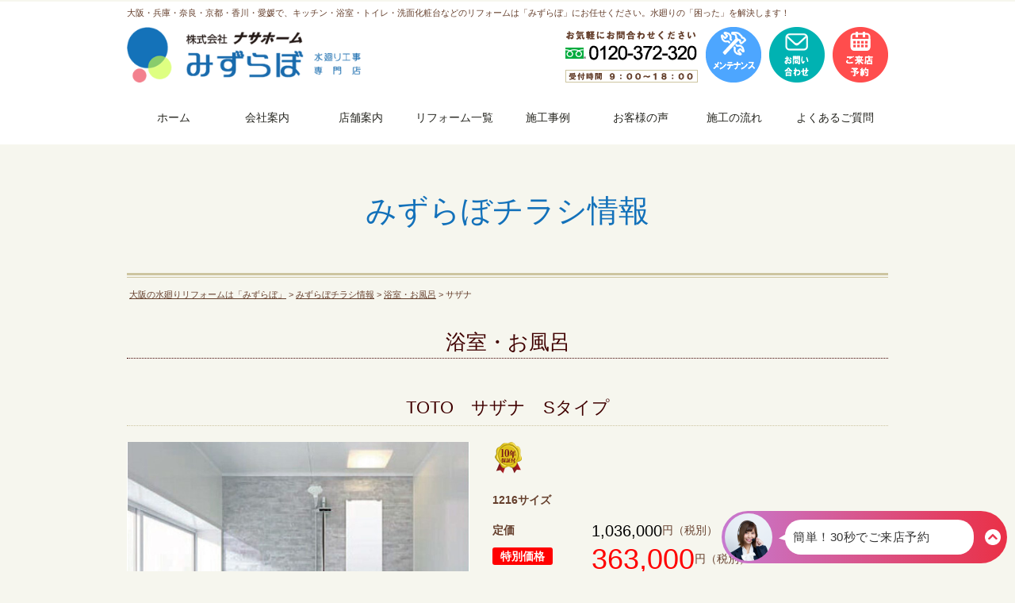

--- FILE ---
content_type: text/html; charset=UTF-8
request_url: https://mizulabo.co.jp/introduction/bath/toto_sazana-s.html
body_size: 6817
content:
<!DOCTYPE HTML>
<html lang="ja">
<head>
<base href="https://mizulabo.co.jp/">
<meta charset="utf-8">
<title>浴室・お風呂チラシ掲載商品「サザナ」|水廻りのリフォーム専門店 みずらぼ［大阪・兵庫・奈良・京都・香川・愛媛］</title>
<meta name = "viewport" content = "width = device-width, initial-scale = 1, user-scalable = no">

<meta name="description" content="大阪・神戸・奈良の水廻りリフォーム専門店「みずらぼ」のチラシ掲載された浴室・お風呂商品「サザナ」をご紹介しています。">

<link rel="canonical" href="https://mizulabo.co.jp/introduction/bath/toto_sazana-s.html">
<!-- Google Tag Manager -->
<script>(function(w,d,s,l,i){w[l]=w[l]||[];w[l].push({'gtm.start':
new Date().getTime(),event:'gtm.js'});var f=d.getElementsByTagName(s)[0],
j=d.createElement(s),dl=l!='dataLayer'?'&l='+l:'';j.async=true;j.src=
'https://www.googletagmanager.com/gtm.js?id='+i+dl;f.parentNode.insertBefore(j,f);
})(window,document,'script','dataLayer','GTM-WT8SSW9');</script>
<!-- End Google Tag Manager -->

<meta name="author" content="株式会社ナサホーム　水廻り専門ブランド「みずらぼ」">

<!-- css -->
<link href="/common/css/normalize.css" rel="stylesheet">
<link href="/common/css/base.css" rel="stylesheet">
<link href="/common/css/wide.css" rel="stylesheet">
<link href="/common/css/pc.css" rel="stylesheet">
<link href="/common/css/tablet.css" rel="stylesheet">
<link href="/common/css/smart.css" rel="stylesheet">

<!-- 追加　ここから -->
<link href="/common/js/slick/slick.css" rel="stylesheet" type="text/css">
<link href="/common/js/colorbox/colorbox.css" rel="stylesheet">
<!-- 追加　ここまで -->


<!--[if lt IE 9]>
<script src="/common/js/html5shiv-printshiv.js"></script>
<![endif]-->

<!-- Le fav and touch icons -->
<link rel="shortcut icon" href="/favicon.ico" type="image/vnd.microsoft.icon">
<link rel="icon" href="/favicon.ico" type="image/vnd.microsoft.icon">
<link rel="apple-touch-icon" href="/apple-touch-icon.png">

<script src="https://ajax.googleapis.com/ajax/libs/jquery/1.9.1/jquery.min.js"></script>
<script src="https://ajax.googleapis.com/ajax/libs/jquery/3.3.1/jquery.min.js"></script>
<script type="text/javascript" src="/common/js/common.js"></script>

<script src="/common/js/jquery.cookie.js"></script>
<script type="text/javascript">
$(function(){
n = ($.cookie('opened'));
if (n > 0) {
    $(".tab01 li").removeClass("active");
    $(".tab01 li").eq(n).addClass("active");
    $(".tab01").nextAll(".panel").hide();
    $(".tab01").nextAll(".panel").eq(n).show();
}
$(".tab01 li").click(function(){
    var index = $(this).parent("ul").children("li").index(this);
    $(this).siblings("li").removeClass("active");
    $.cookie("opened",index);
    $(this).addClass("active");
    $(this).parent("ul").nextAll(".panel").hide();
    $(this).parent("ul").nextAll(".panel").eq(index).show();
});
})
</script>
<!-- 追加　ここから -->
<script src="/common/js/colorbox/jquery.colorbox.js"></script>
<script>
	$(document).ready(function(){
		$(".iframe").colorbox({iframe:true, width:"80%", height:"80%"});
		$('.lightbox').colorbox();

	});
</script>
<script src="/common/js/slick/slick.min.js" type="text/javascript"></script>


<!-- Other -->

<script src="/common/js/jquery.matchHeight-min.js"></script>
<script>
$(function(){
	$('.aboutPointBox .aboutPoint').matchHeight();
	$('h3.about02').matchHeight();
	$('.outletList .outletListName').matchHeight();
	$('.flyerCaseBox .flyerCase').matchHeight();
	$('.aboutCont02').matchHeight();
	$('.case03List').matchHeight();
	$('.reformStudio').matchHeight();
	$('.flyerList').matchHeight();
	$('a.swiper-slide .flyerList02').matchHeight();
	$('.columnBox .column3').matchHeight();
	
});
</script>
<script type="text/javascript">
(function() {
  var didInit = false;
  function initMunchkin() {
    if(didInit === false) {
      didInit = true;
      Munchkin.init('170-DYP-572', {"asyncOnly": true, "disableClickDelay": true});
    }
  }
  var s = document.createElement('script');
  s.type = 'text/javascript';
  s.async = true;
  s.src = '//munchkin.marketo.net/munchkin.js';
  s.onreadystatechange = function() {
    if (this.readyState == 'complete' || this.readyState == 'loaded') {
      initMunchkin();
    }
  };
  s.onload = initMunchkin;
  document.getElementsByTagName('head')[0].appendChild(s);
})();
</script>
<!-- 追加　ここまで -->

<!-- Analytics ================================================== -->
<script type="text/javascript" src="/common/js/ga.js"></script>
</head>

<body id="TOTOP">
<!-- Google Tag Manager (noscript) -->
<noscript><iframe src="https://www.googletagmanager.com/ns.html?id=GTM-WT8SSW9"
height="0" width="0" style="display:none;visibility:hidden"></iframe></noscript>
<!-- End Google Tag Manager (noscript) -->
<div id="wallpaper">

<!-- header
================================================== -->
<header id="header">
	<div class="container clearfix">

		<div class="summary">大阪・兵庫・奈良・京都・香川・愛媛で、キッチン・浴室・トイレ・洗面化粧台などのリフォームは「みずらぼ」にお任せください。水廻りの「困った」を解決します！</div>
        
        <div class="main clearfix">
			<div class="title left"><a href="/" onclick="gtag('event', 'サザナ', {'event_category': 'HOME　クリック（all）', 'event_label': 'header_home_introduction/bath/toto_sazana-s.html'});"><img src="/common/img/common/logo.png" alt="水廻りリフォーム専門店　みずらぼ"></a></div>
			<div class="headerMenuBox02 right clearfix">
				<div class="header-tel"><img src="/common/img/common/header-tel04.png" alt="フリーダイヤル：0120-372-320　受付時間9:00～18:00"></div>
					<ul class="headerMenu clearfix">
						 <li class="menu01"><a href="/inq/maintenance-request" onclick="gtag('event', 'サザナ', {'event_category': 'メンテナンス　クリック（PC）', 'event_label': 'header_maintenance_introduction/bath/toto_sazana-s.html'});"><img src="/common/img/common/header-tel03_04.png" alt="メンテナンス"></a></li>
						<li class="menu01"><a href="/inquiry" onclick="gtag('event', 'サザナ', {'event_category': 'お問い合せ　クリック（PC）', 'event_label': 'header_inquiry_introduction/bath/toto_sazana-s.html'});"><img src="/common/img/common/header-tel03_01.png" alt="お問い合わせ"></a></li>
						<li class="menu02"><a href="/campaign" onclick="gtag('event', 'サザナ', {'event_category': '来店予約　クリック（PC）', 'event_label': 'header_campaign_introduction/bath/toto_sazana-s.html'});"><img src="/common/img/common/header-tel03_02.png" alt="ご来店予約"></a></li>
					</ul>
			</div>
        </div>

	</div>


<div id="gNaviBox">
	<!-- Navi open-close button -->
	<div class="burger-box">
		<a class="menuBar" href="/introduction/bath/toto_sazana-s.html#">
		<div class="burger"></div>
		<p>Menu</p>
		</a>
	</div>
	<!-- Navi open-close button -->

	<div class="gNaviMenuBox clearfix">
	<ul id="gNavi" class="clearfix">
<style>.gnn.pc{display:block !important;}.gnn.sp{display:none!important;}
@media only screen and (max-width:768px) {.gnn.sp{display:block !important;}.gnn.pc{display:none !important;}}
</style>

<li class="menu_1"><a href="/" class="touch" onclick="gtag('event', 'サザナ', {'event_category': 'HOME　クリック（all）', 'event_label': 'gNavi_home_introduction/bath/toto_sazana-s.html'});">ホーム</a></li>
<li class="menu_1 gnn sp"><a href="/service" class="touch" onclick="gtag('event', 'サザナ', {'event_category': 'リフォーム一覧　クリック（all）', 'event_label': 'gNavi_service_introduction/bath/toto_sazana-s.html'});">リフォーム一覧</a></li>
<li class="menu_2"><a href="/company" class="touch" onclick="gtag('event', 'サザナ', {'event_category': '会社案内　クリック（all）', 'event_label': 'gNavi_company_introduction/bath/toto_sazana-s.html'});">会社案内</a></li>
<li class="menu_3"><a href="/showroom" class="touch" onclick="gtag('event', 'サザナ', {'event_category': '店舗案内　クリック（all）', 'event_label': 'gNavi_showroom_introduction/bath/toto_sazana-s.html'});">店舗案内</a></li>
<li class="menu_1 gnn pc"><a href="/service" class="touch" onclick="gtag('event', 'サザナ', {'event_category': 'リフォーム一覧　クリック（all）', 'event_label': 'gNavi_service_introduction/bath/toto_sazana-s.html'});">リフォーム一覧</a></li>
<li class="menu_5"><a href="/works" class="touch" onclick="gtag('event', 'サザナ', {'event_category': '施工事例　クリック（all）', 'event_label': 'gNavi_works_introduction/bath/toto_sazana-s.html'});">施工事例</a></li>
<li class="menu_6"><a href="/voice" class="touch" onclick="gtag('event', 'サザナ', {'event_category': 'お客様の声　クリック（all）', 'event_label': 'gNavi_voice_introduction/bath/toto_sazana-s.html'});">お客様の声</a></li>
<li class="menu_7"><a href="/flow" class="touch" onclick="gtag('event', 'サザナ', {'event_category': '施工の流れ　クリック（all）', 'event_label': 'gNavi_flow_introduction/bath/toto_sazana-s.html'});">施工の流れ</a></li>
<li class="menu_8"><a href="/faq" class="touch" onclick="gtag('event', 'サザナ', {'event_category': 'よくあるご質問　クリック（all）', 'event_label': 'gNavi_faq_introduction/bath/toto_sazana-s.html'});">よくあるご質問</a></li>
<li class="menu_9 tablet"><a href="/about" class="touch" onclick="gtag('event', 'サザナ', {'event_category': 'みずらぼについて　クリック（SP）', 'event_label': 'gNavi_about_introduction/bath/toto_sazana-s.html'});">みずらぼについて</a></li>
<li class="menu_10 tablet"><a href="/introduction" class="touch" onclick="gtag('event', 'サザナ', {'event_category': 'チラシ掲載商品　クリック（SP）', 'event_label': 'gNavi_introduction_introduction/bath/toto_sazana-s.html'});">チラシ掲載商品</a></li>
<li class="menu_11 tablet"><a href="/outlet" class="touch" onclick="gtag('event', 'サザナ', {'event_category': 'アウトレット情報　クリック（SP）', 'event_label': 'gNavi_outlet_introduction/bath/toto_sazana-s.html'});">アウトレット情報</a></li>
<li class="menu_12 tablet"><a href="/loan" class="touch" onclick="gtag('event', 'サザナ', {'event_category': 'リフォームローン　クリック（SP）', 'event_label': 'gNavi_loan_introduction/bath/toto_sazana-s.html'});">リフォームローン</a></li>
<li class="menu_13 tablet"><a href="/topics" class="touch" onclick="gtag('event', 'サザナ', {'event_category': '新着情報　クリック（SP）', 'event_label': 'gNavi_topics_introduction/bath/toto_sazana-s.html'});">新着情報</a></li>
<li class="menu_14 tablet"><a href="/staff_blog/" class="touch" onclick="gtag('event', 'サザナ', {'event_category': 'スタッフブログ　クリック（SP）', 'event_label': 'gNavi_staff_blog_introduction/bath/toto_sazana-s.html'});">スタッフブログ</a></li>
<li class="menu_15 tablet"><a href="/privacypolicy" class="touch" onclick="gtag('event', 'サザナ', {'event_category': 'プライバシーポリシー　クリック（SP）', 'event_label': 'gNavi_privacypolicy_introduction/bath/toto_sazana-s.html'});">プライバシーポリシー</a></li>
<li class="menu_16 tablet"><a href="/sitemap" class="touch" onclick="gtag('event', 'サザナ', {'event_category': 'サイトマップ　クリック（SP）', 'event_label': 'gNavi_sitemap_introduction/bath/toto_sazana-s.html'});">サイトマップ</a></li>
<li class="menu_17 tablet_on">&nbsp;</li>
<li class="menu_booking tablet"><a href="/inquiry" class="touch" onclick="gtag('event', 'サザナ', {'event_category': 'お問い合せ　クリック（SP）', 'event_label': 'gNavi_inquiry_introduction/bath/toto_sazana-s.html'});"><img src="/common/img/common/gNaviMenu01.png" alt="お問い合わせ"></a></li>
<li class="menu_inq tablet"><a href="/campaign" class="touch" onclick="gtag('event', 'サザナ', {'event_category': '来店予約　クリック（SP）', 'event_label': 'gNavi_campaign_introduction/bath/toto_sazana-s.html'});"><img src="/common/img/common/gNaviMenu02.png" alt="来店予約"></a></li>
<li class="menu_tel tablet"><a href="tel:0120-372-320" class="touch ebis_button_trigger" data-cid="CBEqGeWf" data-pid="tel_cv" onclick="goog_report_conversion('tel:0120-372-320');yahoo_report_conversion(undefined);gtag('event', 'サザナ', {'event_category': '電話　クリック（SP）', 'event_label': 'gNavi_tel_introduction/bath/toto_sazana-s.html'});return false;"><img src="/common/img/common/gNaviMenuTel.png" alt="フリーダイヤル：0120-372-320"></a></li>

	</ul>
    </div>
</div>
</header>

<div id="2ndCnt01">
	<div class="container clearfix">

		<h1 class="style01">みずらぼチラシ情報</h1>

		<div id="breadcrumb" class="clearfix">
<div class="breadcrumbList"><a href="/" title="トップページ" class="home">大阪の水廻りリフォームは「みずらぼ」</a> &gt; <a href="/introduction" title="水まわりのリフォームは、みずらぼにおまかせ！各店舗の最新チラシは、チラシ一覧からご覧いただけます。また、チラシに掲載されている商品を「キッチン」「浴室・お風呂」「トイレ」「洗面化粧台」など部位ごとにチェックできるほか、お得で安心なリフォームパックもご紹介しています。ぜひ、ご希望にぴったりのリフォームを見つけてください。">みずらぼチラシ情報</a> &gt; <a href="/introduction/bath" title="浴室・お風呂">浴室・お風呂</a> &gt; サザナ</div>
</div>

		<h2 class="outlet01 btm-40">浴室・お風呂</h2>

		<h3 class="outlet01">TOTO　サザナ　Sタイプ</h3>



		<div class="outletBox clearfix">

			<div class="outletDetailImg"> 
            <img src="/content/images/flyer/bath/toto_sazana-s/05.jpg" alt="サザナ">



            </div>
            <div class="outletDetailSpec clearfix">
		<div class="outletDetaiMark">
			<ul>
<li><img src="/common/img/flyer/compensation.png" alt="5年保証付き"></li>




			</ul>
		</div>

		<table class="clearfix">
		<tr>
			<th colspan="2" class="pricetitle">1216サイズ</th>
		</tr>
		<tr>
			<th class="noBorder">定価</th>
			<td class="noBorder"><span class="outletSpec01">1,036,000</span><span class="c000">円（税別）</span></td>
		</tr>
		<tr>
			<th class="noSpace"><span class="outletSpec02">特別価格</span></th>
			<td class="noSpace"><div class="flame01"><span class="outletSpec03">363,000</span><span class="c000">円（税別）</span></div>
			<span class="tax_included">399,300円［税込］</span></td>
		</tr>


		<tr>
			<th colspan="2" class="pricetitle">1616サイズ</th>
		</tr>
		<tr>
			<th class="noBorder">定価</th>
			<td class="noBorder"><span class="outletSpec01">1,126,000</span><span class="c000">円（税別）</span></td>
		</tr>
		<tr>
			<th class="noSpace"><span class="outletSpec02">特別価格</span></th>
			<td class="noSpace"><div class="flame01"><span class="outletSpec03">394,000</span><span class="c000">円（税別）</span></div>
			<span class="tax_included">433,400円［税込］</span></td>
		</tr>


		<tr>
			<th>メーカー</th>
			<td>トートー</td>
		</tr>
		<tr>
			<th>シリーズ</th>
			<td>サザナ<br>Sタイプ</td>
		</tr>




	<tr>
			<th>仕様</th>
			<td>ほっカラリ床・お掃除らくらく、ゆったりあったか浴槽</td>
		</tr>
		<tr>
			<th>備考</th>
			<td>工事費は、別途税別180,000円(税込198,000円)必要になります</td>
		</tr>
                </table>
                <p class="textBox btm-10 top-20" style="font-size:10px">※画像はイメージで、実際の商品とは仕様が一部異なる場合がございます。</p>
            </div>

        </div>





<!-- チラシ用施工事例 -->
		<h3 class="style01">この商品の施工事例</h3>

		<div class="flyerCaseBox clearfix">
            <a class="" href="/works/w_bath/sazana_suita.html">
			<div class="flyerCase">
				<div class="flyerCaseImg">
				<img class="drlightbox" src="/content/images/works/bath/old/ordinary_construction/ordinary_construction-to-unit_bath01.jpg" alt="在来工法のお風呂から、シックで高級感のあるユニットバスへイメージ">
				</div>
				<div class="flyerCaseNote">
					<p>在来工法のお風呂から、シックで高級感のあるユニットバスへ</p>
					<div class="area">吹田市</div>                
				</div>
			</div>
            </a>
            <a class="" href="/works/w_bath/sazana_nara.html">
			<div class="flyerCase">
				<div class="flyerCaseImg">
				<img class="drlightbox" src="/content/images/works/bath/old/toto_sazana_cold_hot/toto_sazana_cold_hot-up_bath01.jpg" alt="寒さ対策！心も体も温まる心地良い浴室空間にイメージ">
				</div>
				<div class="flyerCaseNote">
					<p>寒さ対策！心も体も温まる心地良い浴室空間に</p>
					<div class="area">奈良市</div>                
				</div>
			</div>
            </a>
            <a class="" href="/works/w_bath/totosazana_bath.html">
			<div class="flyerCase">
				<div class="flyerCaseImg">
				<img class="drlightbox" src="/content/images/works/bath/old/toto_sazana_comfortable/toto_sazana_comfortable01.jpg" alt="TOTO「サザナ」 魔法びん浴槽でいつも快適なリラックス空間イメージ">
				</div>
				<div class="flyerCaseNote">
					<p>TOTO「サザナ」 魔法びん浴槽でいつも快適なリラックス空間</p>
					<div class="area">小野市|</div>                
				</div>
			</div>
            </a>

		</div>
<!-- チラシ用施工事例 -->

<!--  inqBox Start  -->
		<div class="inqBox clearfix">
			<ul class="inqBoxMenu clearfix">
				<li class="menu01"><a class="touch" href="/inquiry" onclick="gtag('event', 'サザナ', {'event_category': 'お問い合せ　クリック（all）', 'event_label': 'inqBox_inquiry_introduction/bath/toto_sazana-s.html'});"><img src="/common/img/common/inqBox02Menu01.png" alt="お問い合わせ・ご相談はこちら"></a></li>
				<li class="menu02"><a class="touch" href="/campaign" onclick="gtag('event', 'サザナ', {'event_category': '来店予約　クリック（all）', 'event_label': 'inqBox_campaign_introduction/bath/toto_sazana-s.html'});"><img src="/common/img/common/inqBox02Menu02.png" alt="来店予約"></a></li>
			</ul>
          	<div class="inqTel">
				<img class="tablet_ls" src="/common/img/common/inqBox02Tel.png" alt="みずらぼ　フリーダイヤル0120-372-320［受付9：00～18：00　定休日：水曜日］">
				<a class="touch tablet ebis_button_trigger" data-cid="CBEqGeWf" data-pid="tel_cv" href="tel:0120-372-320" onclick="goog_report_conversion('tel:0120-372-320');yahoo_report_conversion(undefined);gtag('event', 'サザナ', {'event_category': '電話　クリック（SP）', 'event_label': 'footerMenu_tel_introduction/bath/toto_sazana-s.html'});return false;"><img src="/common/img/common/inqBox02Tel_sp.png" alt="みずらぼ　フリーダイヤル0120-372-320［受付9：00～18：00　定休日：水曜日］"></a>
			</div>
		</div>
<!--  InqBox End  -->

	</div>
</div><!-- end 2ndCnt01 -->

<div id="footer">
	<div class="container clearfix">

		<div class="pageTop02 clearfix">
	    	<div class="totop"><a class="touch" href="/introduction/bath/toto_sazana-s.html#TOTOP"><img src="/common/img/common/totop02.png" alt="">ページの先頭へ</a></div>
        </div>

		<div class="footerMenuBox tablet_ls clearfix">

			<ul class="footerMenu clearfix" style="width:20%">
            	<li><a href="/about" onclick="ga('send', 'event', 'footerLink', 'クリック', 'footer_about_introduction/bath/toto_sazana-s.html');">みずらぼについて</a></li>
            	<li><a href="/company">会社案内</a></li>
            	<li><a href="/showroom" onclick="ga('send', 'event', 'footerLink', 'クリック', 'footer_company_introduction/bath/toto_sazana-s.html');">店舗案内</a></li>
            	<li><a href="/topics" onclick="ga('send', 'event', 'footerLink', 'クリック', 'footer_topics_introduction/bath/toto_sazana-s.html');">新着情報・イベント案内</a></li>
            	<li><a href="/flow" onclick="ga('send', 'event', 'footerLink', 'クリック', 'footer_flow_introduction/bath/toto_sazana-s.html');">施工の流れ</a></li>
            	<li><a href="/knowledge" onclick="ga('send', 'event', 'footerLink', 'クリック', 'footer_introduction/bath/toto_sazana-s.html');">水廻りの基礎知識</a></li>
</ul>
<ul class="footerMenu clearfix" style="width:32%">
<li class="gnn"><a href="/service" onclick="ga('send', 'event', 'footerLink', 'クリック', 'footer_service_introduction/bath/toto_sazana-s.html');">リフォーム一覧</a>
                	<ul>
                    <li><a href="/service/bath" onclick="ga('send', 'event', 'footerLink', 'クリック', 'footer_service/bath_introduction/bath/toto_sazana-s.html');">浴室・お風呂リフォーム</a></li>
                    <li><a href="/service/bath-price" onclick="ga('send', 'event', 'footerLink', 'クリック', 'footer_service/bath-price_introduction/bath/toto_sazana-s.html');">浴室・お風呂リフォームの費用相場</a></li>
<li><a href="/service/bath-period" onclick="ga('send', 'event', 'footerLink', 'クリック', 'footer_service/bath-period_introduction/bath/toto_sazana-s.html');">浴室・お風呂リフォームの工期・工数</a></li>
<li><a href="/service/bath-problem" onclick="ga('send', 'event', 'footerLink', 'クリック', 'footer_service/bath-problem_introduction/bath/toto_sazana-s.html');">浴室・お風呂リフォームのお困りごと</a></li>
<li><a href="/service/bath-product" onclick="ga('send', 'event', 'footerLink', 'クリック', 'footer_service/bath-product_introduction/bath/toto_sazana-s.html');">浴室・お風呂リフォームの取り扱い商品</a></li>
                    <li><a href="/service/lavatory" onclick="ga('send', 'event', 'footerLink', 'クリック', 'footer_service/lavatory_introduction/bath/toto_sazana-s.html');">洗面台・洗面所リフォーム</a></li>
                    <li><a href="/service/lavatory-price" onclick="ga('send', 'event', 'footerLink', 'クリック', 'footer_service/lavatory-price_introduction/bath/toto_sazana-s.html');">洗面台・洗面所リフォームの費用相場</a></li>
<li><a href="/service/lavatory-period" onclick="ga('send', 'event', 'footerLink', 'クリック', 'footer_service/lavatory-period_introduction/bath/toto_sazana-s.html');">洗面台・洗面所リフォームの工期・工数</a></li>
<li><a href="/service/lavatory-problem" onclick="ga('send', 'event', 'footerLink', 'クリック', 'footer_service/lavatory-problem_introduction/bath/toto_sazana-s.html');">洗面台・洗面所リフォームのお困りごと</a></li>
<li><a href="/service/lavatory-product" onclick="ga('send', 'event', 'footerLink', 'クリック', 'footer_service/lavatory-product_introduction/bath/toto_sazana-s.html');">洗面台・洗面所リフォームの取り扱い商品</a></li>
                   
                    </ul>
                </li>
            </ul>

			<ul class="footerMenu clearfix" style="width:28%">
            	<li><a href="/works" onclick="ga('send', 'event', 'footerLink', 'クリック', 'footer_works_introduction/bath/toto_sazana-s.html');">施工事例</a>
                	<ul>
                    <li><a href="/works/w_kitchen" onclick="ga('send', 'event', 'footerLink', 'クリック', 'footer_works/w_kitchen_introduction/bath/toto_sazana-s.html');">キッチンリフォーム</a></li>
                    <li><a href="/works/w_bath" onclick="ga('send', 'event', 'footerLink', 'クリック', 'footer_works/w_bath_introduction/bath/toto_sazana-s.html');">浴室・お風呂リフォーム</a></li>
                    <li><a href="/works/w_lavatory" onclick="ga('send', 'event', 'footerLink', 'クリック', 'footer_works/w_lavatory_introduction/bath/toto_sazana-s.html');">洗面台・洗面所リフォーム</a></li>
                    <li><a href="/works/w_toilet" onclick="ga('send', 'event', 'footerLink', 'クリック', 'footer_works/w_toilet_introduction/bath/toto_sazana-s.html');">トイレリフォーム</a></li>
                    <li><a href="/works/w_wall" onclick="ga('send', 'event', 'footerLink', 'クリック', 'footer_works/w_wall_introduction/bath/toto_sazana-s.html');">外装工事・外壁塗装</a></li>
                    <li><a href="/works/w_roof" onclick="ga('send', 'event', 'footerLink', 'クリック', 'footer_works/w_roof_introduction/bath/toto_sazana-s.html');">屋根葺き替え・屋根塗装</a></li>
                    <li><a href="/works/w_etc" onclick="ga('send', 'event', 'footerLink', 'クリック', 'footer_works/w_etc_introduction/bath/toto_sazana-s.html');">その他リフォーム</a></li>
                    </ul>
                </li>
            </ul>

			<ul class="footerMenu clearfix" style="width:20%">
            	<li><a href="/introduction" onclick="ga('send', 'event', 'footerLink', 'クリック', 'footer_introduction_introduction/bath/toto_sazana-s.html');">チラシ掲載商品</a></li>
            	<li><a href="/outlet" onclick="ga('send', 'event', 'footerLink', 'クリック', 'footer_outlet_introduction/bath/toto_sazana-s.html');">アウトレット情報</a></li>
            	<li><a href="/voice" onclick="ga('send', 'event', 'footerLink', 'クリック', 'footer_voice_introduction/bath/toto_sazana-s.html');">お客様の声</a></li>
            	<li><a href="/staff_blog/" onclick="ga('send', 'event', 'footerLink', 'クリック', 'footer_staff_blog_introduction/bath/toto_sazana-s.html');">スタッフブログ</a></li>
            	<li><a href="/loan" onclick="ga('send', 'event', 'footerLink', 'クリック', 'footer_loan_introduction/bath/toto_sazana-s.html');">リフォームローンのご案内</a></li>
  
            	<li><a href="/faq" onclick="ga('send', 'event', 'footerLink', 'クリック', 'footer_faq_introduction/bath/toto_sazana-s.html');">よくあるご質問</a></li>
            	<li><a href="/inquiry" onclick="ga('send', 'event', 'footerLink', 'クリック', 'footer_inquiry_introduction/bath/toto_sazana-s.html');">お問い合わせ</a></li>
            	<li><a href="/campaign" onclick="ga('send', 'event', 'footerLink', 'クリック', 'footer_campaign_introduction/bath/toto_sazana-s.html');">来店予約</a></li>
            	<li><a href="/privacypolicy" onclick="ga('send', 'event', 'footerLink', 'クリック', 'footer_privacypolicy_introduction/bath/toto_sazana-s.html');">プライバシーポリシー</a></li>
            	<li><a href="/sitemap" onclick="ga('send', 'event', 'footerLink', 'クリック', 'footer_sitemap_introduction/bath/toto_sazana-s.html');">サイトマップ</a></li>
            </ul>

        </div>

		<div class="markBox clearfix">
			<div class="markList">
				<a href="https://privacymark.jp/" target="_blank" rel="nofollow"><img src="https://mizulabo.co.jp/common/img/common/p-mark.png" alt=""></a>
			</div>
		</div>

		<div class="mainBox clearfix">
        	<div class="footerLogo left clearfix">
				<div class="title"><a href="/" onclick="ga('send', 'event', 'footer', 'タップ＆クリック', 'footer_home_introduction/bath/toto_sazana-s.html');"><img src="/common/img/common/logo.png" alt="水廻りのリフォーム専門店 みずらぼ"></a></div>
            </div>
            <div class="footerTel tablet_ls right">
    	        <div class="header-tel left"><img src="/common/img/common/header-tel.png" alt=""></div>
        	</div>
            <div class="footerTel tablet right">
    	        <div class="header-tel left"><a class="touch ebis_button_trigger" data-cid="CBEqGeWf" data-pid="tel_cv" href="tel:0120-372-320" onclick="ga('send', 'event', 'footer', 'タップ＆クリック', 'footer_tel_introduction/bath/toto_sazana-s.html');"><img src="/common/img/common/header-tel_tap.png" alt=""></a></div>
        	</div>
        </div>

	</div>
    


</div><!-- end #footer -->




<div id="copyright">
	<div class="container clearfix">
Copyright(C)<a href="https://mizulabo.co.jp/">大阪の水廻りリフォームは「みずらぼ」｜大阪・兵庫・奈良・京都</a> <br class="sp">All Rights Reserved.
	</div>
</div>

<div class="tablet footerFixedMenuBox">
	<ul class="footerFixedMenu">
	 <li><a class="touch" href="/inq/maintenance-request">
			<div class="footerFixedIcon">
				<img src="/common/img/common/btmFixMenu06.png" alt="メンテナンス">
			</div>
			<p>メンテナンス</p>
		</a>
	 </li>
	 <li><a class="touch" href="/inquiry">
			<div class="footerFixedIcon">
				<img src="/common/img/common/btmFixMenu02.png" alt="お問い合わせ">
			</div>
			<p>お問い合わせ</p>
		</a>
	 </li>
	 <li><a class="touch" href="/campaign">
			<div class="footerFixedIcon">
				<img src="/common/img/common/btmFixMenu04.png" alt="来店予約">
			</div>
			<p>来店予約</p>
		</a>
	 </li>
	 <li><a class="touch ebis_button_trigger" data-cid="CBEqGeWf" data-pid="tel_cv" href="tel:0120-372-320" onclick="ga('send', 'event', '電話問合せ', 'タップ', 'footer_introduction/bath/toto_sazana-s.html');">
			<div class="footerFixedIcon">
				<img src="/common/img/common/btmFixMenu01.png" alt="フリーダイヤル：0120-372-320">
			</div>
			<p>電話を掛ける</p>

		</a>

	 </li>
	</ul>
</div>









</div><!-- end #wrapper -->
<script type="text/javascript">
  var _fout_queue = _fout_queue || {}; if (_fout_queue.segment === void 0) _fout_queue.segment = {};
  if (_fout_queue.segment.queue === void 0) _fout_queue.segment.queue = [];

  _fout_queue.segment.queue.push({
    'user_id': 29512
  });

  (function() {
    var el = document.createElement('script'); el.type = 'text/javascript'; el.async = true;
    el.src = (('https:' == document.location.protocol) ? 'https://' : 'http://') + 'js.fout.jp/segmentation.js';
    var s = document.getElementsByTagName('script')[0]; s.parentNode.insertBefore(el, s);
  })();
</script>
<!-- User Insight PCDF Code Start : nasahome.co.jp -->
<script type="text/javascript">
var _uic = _uic ||{}; var _uih = _uih ||{};_uih['id'] = 53309;
_uih['lg_id'] = '';
_uih['fb_id'] = '';
_uih['tw_id'] = '';
_uih['uigr_1'] = ''; _uih['uigr_2'] = ''; _uih['uigr_3'] = ''; _uih['uigr_4'] = ''; _uih['uigr_5'] = '';
_uih['uigr_6'] = ''; _uih['uigr_7'] = ''; _uih['uigr_8'] = ''; _uih['uigr_9'] = ''; _uih['uigr_10'] = '';

/* DO NOT ALTER BELOW THIS LINE */
/* WITH FIRST PARTY COOKIE */
(function() {
var bi = document.createElement('script');bi.type = 'text/javascript'; bi.async = true;
bi.src = '//cs.nakanohito.jp/b3/bi.js';
var s = document.getElementsByTagName('script')[0];s.parentNode.insertBefore(bi, s);
})();
</script>
<!-- User Insight PCDF Code End : nasahome.co.jp -->
</body>
<!-- chat form -->
<script src="https://app2.blob.core.windows.net/botchan/js/efoapp.js" onload="efoInit('5c7f65c5a24a61078f01cec0')"></script>
</html>


--- FILE ---
content_type: text/css
request_url: https://mizulabo.co.jp/common/css/base.css
body_size: 1555
content:
/* 基本設定 */

html,body {
	height: 100%;/* 左メニュー・左スライドメニュー縦幅設定用 */
}


body {
	margin: 0;
	padding: 0;
	background-color:#FFF;
	color:#653F2C;
	font-family: "メイリオ","Meiryo","Hiragino Kaku Gothic Pro","ヒラギノ角ゴ Pro W3","ＭＳ Ｐゴシック","Osaka",sans-serif;
	font-size:14px;
	line-height:2;
}
body.mac {
	font-family: "Hiragino Kaku Gothic Pro","ヒラギノ角ゴ Pro W3","Osaka","ＭＳ Ｐゴシック",sans-serif;
}


a { text-decoration: underline;}
a:link { color:#400000;}
a:active { color:#0000FF;}
a:visited { color:#990066;}
a:hover { color:#FF0000;}
a img{	border: none;}


.clearfix:after {
	visibility: hidden;
	display: block;
	font-size: 0;
	content: " ";
	clear: both;
	height: 0;
}

* html .clearfix { zoom: 1; } /* IE6 */
*:first-child+html .clearfix { zoom: 1; } /* IE7 */

.clear{
	clear:both;
	font-size:0;
	line-height:0;
	height:0;
}


/* ///////////            　　共通設定  　             ////////// */

/* デフォルト状態のインライン要素をブロック要素に指定 */
article, aside, figure, figcaption, details, footer, header, hgroup, nav, section, summary {
	display:block;
}

/* box-sizing */
.box-sizing {
	-webkit-box-sizing: border-box;
	-moz-box-sizing: border-box;
	-o-box-sizing: border-box;
	-ms-box-sizing: border-box;
box-sizing: border-box;
}

/* BoxShadow */
.BoxShadow01 {
	-webkit-box-shadow: 0 0 5px 0 #E8E8E8; /* Safari, Chrome用 */
	-moz-box-shadow: 0 0 5px 0 #E8E8E8; /* Firefox用 */
	-ms-box-shadow: 0 0 5px 0 #E8E8E8;
	box-shadow: 0 0 5px 0 #E8E8E8; /* CSS3 */
	behavior: url(/PIE.htc);
}

.BoxShadow02 {
	-webkit-box-shadow: 0 0 2px 0 #999;
	-moz-box-shadow: 0 0 2px 0 #999;
	-ms-box-shadow: 0 0 2px 0 #999;
	box-shadow: 0 0 2px 0 #999;
}

/* BoxShadowEff01 */
.effect01 {
	-webkit-box-shadow: 0 2px 1px -1px #999 inset;
	-moz-box-shadow: 0 2px 1px -1px #999 inset;
	-ms-box-shadow: 0 1px 2px -1px #999 inset;
	box-shadow: 0 2px 1px -1px #999 inset;
}
.effect02 {
	-webkit-box-shadow: 0 2px 1px -1px #333 inset;
	-moz-box-shadow: 0 2px 1px -1px #333 inset;
	-ms-box-shadow: 0 1px 2px -1px #333 inset;
	box-shadow: 0 2px 1px -1px #333 inset;
}

.radius05 {
	border-radius:3px;
	-moz-border-radius:3px;
	-webkit-border-radius:3px;
}
.radiusTop {
	border-radius:3px 3px 0 0;
	-moz-border-radius:3px 3px 0 0;
	-webkit-border-radius:3px 3px 0 0;
}
.radiusBtm {
	border-radius: 0 0 3px 3px;
	-moz-border-radius: 0 0 3px 3px;
	-webkit-border-radius: 0 0 3px 3px;
}

/* フォント　明朝体 */
.font-m {
    font-family: "ヒラギノ明朝 Pro W6","Hiragino Mincho Pro","HGS明朝E","ＭＳ Ｐ明朝",MS Mincho,serif;
    font-size: 2.769em;
}
* + html font-m {
    font-family: "HGS明朝E","ＭＳ Ｐ明朝",MS Mincho,serif;
}

/* 左右寄せ */
.left {
	float:left;
}
.right {
	float:right;
}

/* マージン　ボトム */
.btm-0 {
	margin-bottom:0!important;
}
.btm-10 {
	margin-bottom:10px!important;
}
.btm-20 {
	margin-bottom:20px!important;
}
.btm-30 {
	margin-bottom:30px!important;
}
.btm-40 {
	margin-bottom:40px!important;
}
.btm-50 {
	margin-bottom:50px!important;
}
.btm-60 {
	margin-bottom:60px!important;
}
.btm-100 {
	margin-bottom:100px!important;
}

.top-30 {
	margin-top:30px!important;
}
.top-50 {
	margin-top:50px!important;
}

.top-30- {
	margin-top:-30px!important;
}
.top-50- {
	margin-top:-50px!important;
}

.f-color {
	color:#F00;
}


/* ------------------------------- */
/* 　　　　  consultation  　　　　*/
/* ------------------------------- */

.consulBox {
    width: 100%;
    margin: 0;
    padding: 0;
}

.consulBox .consulBnr{
  width: 46%;
  margin: 0 2% 20px 2%;
  float: left;
}


.consulBox .consulBnr a img {
    width: 100%;
    margin: 0;
    padding: 0;
    line-height: 0;
    display: block;
}

/* ------------------------------- */
/* 　　　　　  Copyright 　　　　　*/
/* ------------------------------- */

#copyright a { color:#FFF;}
#copyright a:hover { color:#FF0000;}

/* ///// 980px以上用（PC　スタンダード用）の記述 ///// */

@media screen and (min-width: 981px) {

.pc_std {
	display:block;
}

}


/* ///// 980px以上用（スマートフォン用）の記述 ///// */

@media screen and (min-width: 981px) {


.pc {
	display:block;
}
.pc_std {
	display:none;
}

}


/* ///// 980px以下用（スマートフォン用）の記述 ///// */

@media screen and (max-width: 980px) {

.pc {
	display:none;
}
/*
.pc_std {
	display:block;
}
*/

}


/* ///// 767px以下用（スマートフォン用）の記述 ///// */

@media screen and (min-width: 769px) {

.tablet_ls {
	display:block;
}

.tablet {
	display:none;
}
.tablet_on {
	display:none;
}
.gNaviMenuBox {
	display:block!important;
}


}

/* ///// 767px以下用（スマートフォン用）の記述 ///// */

@media screen and (max-width: 768px) {

.tablet {
	display:block;
}
.tablet_ls {
	display:none;
}
.tablet_on {
	display:block;
}

}

/* ///// 767px以上用（タブレット用）の記述 ///// */

@media screen and (min-width: 481px) {

.sp {
	display:none!important;
}

}

/* /////////// 480px以下用（スマートフォン用）の記述 /////////// */

@media screen and (max-width: 480px) {

.sp {
	display:block;
}
.sp_ls {
	display:none!important;
}
.tablet_on {
	display:none!important;
}

/* ------------------------------- */
/* 　　　　  consultation  　　　　*/
/* ------------------------------- */
.consulBox .consulBnr{
  width: 96%;
  margin: 0 2% 20px 2%;
}

}

--- FILE ---
content_type: text/css
request_url: https://mizulabo.co.jp/common/css/wide.css
body_size: 17410
content:
@charset "UTF-8";
/* ///////////   1024px Over ( PC )   ////////// */

/* ///////////   Max:980px   ////////// */

body {
	background:#F6F6EE;
}

nav {
	margin:0;
	padding:0;
}
main {
	margin:0;
	padding:0;
}
aside {
	margin:0;
	padding:0;
}
article {
	margin:0;
	padding:0;
}
section {
	margin:0;
	padding:0;
}

#wallpaper {
	width:100%;
	height: 100%;
	margin:0;
	padding:0;
}
.container {
	width:960px;
	margin:0 auto;
	padding:0 10px;
}

/* /////  Heading setting  ///// */

h1.style01 {
	margin:0 0 5px 0;
	padding:55px 0 55px 0;
	font-size:39px;
	line-height:1.5;
	font-weight:normal;
	text-align:center;
	color:#1371BA;
	background:url(../img/common/h1Line.png) center bottom repeat-x;
}

h2.top01 {
	margin:0 0 20px 0;
	padding:0;
	font-size:26px;
	line-height:1.5;
	font-weight:normal;
	text-align:center;
	color:#400000;
	border-bottom:none;
}
h2 {
	margin:0 0 20px 0;
	padding:0;
	font-size:26px;
	line-height:1.5;
	font-weight:normal;
	text-align:center;
}
h2.top02 {
	margin:0 0 20px 0;
	padding:0;
	font-size:26px;
	line-height:1.5;
	font-weight:normal;
	text-align:center;
	color:#FFF;
	border-bottom:none;
}

h2.style01 {
	margin:0 0 20px 0;
	padding:0;
	font-size:30px;
	line-height:1.5;
	font-weight:normal;
	text-align:center;
	color:#400000;
	border-bottom:none;
}


h3 {
	margin:0 0 30px 0;
	padding:5px 0;
	font-size:26px;
	font-weight:normal;
	text-align:center;
	color:#400000;
}
h3.style01 {
	margin:0 0 10px 0;
	padding:0;
	font-size:26px;
	font-weight:normal;
	text-align:center;
	color:#400000;
}
h3.style02 {
	margin:0 0 10px 0;
	padding:0;
	font-size:26px;
	font-weight:normal;
	text-align:center;
	color:#400000;
	border-bottom:#400000 solid 2px;
}
h3.style03 {
	margin:0 0 20px 0;
	padding:0;
	font-size:22px;
	color:#400000;
	border-bottom:#CDC5A0 dotted 1px;
}


h4.style01 {
	margin:0 0 20px 0;
	padding:0 0 5px 0;
	font-size:22px;
	line-height:1.5;
	font-weight:normal;
	text-align:center;
	border-bottom:#CDC5A0 dotted 1px;
}


/* ///// TextBox setting ///// */

.textBox {
	margin:0 0 30px 0;
	padding:0;
}
.textCenter {
	text-align: center!important;
}
.textRight {
	text-align: right;
}
.textLeft {
	text-align: left;
}

.textBox img {
	max-width:100%;
	margin:0;
	padding:0;
}

 
/* ///// button setting ///// */

.linkBtn00 {
	width:100%;
	margin:50px 0 10px 0;
	padding:0;
	text-align:center;
}
.linkBtn00 a {
	width:160px;
	margin:5px 10px;
	padding:14px 16px 14px 41px;
	background:#CECEBF url(../img/common/arrow06.png) 16px center no-repeat;
	font-size:16px;
	text-decoration:none;
	line-height:1;
	color:#400000;
	display:inline-block;
	border-radius: 3px;
    -webkit-border-radius: 3px;
    -moz-border-radius: 3px;
}
.linkBtn00 a:hover {
	background:#2f9aea url(../img/common/arrow01.png) 16px center no-repeat;
	color:#FFF;
}

.linkBtn01 {
	width:100%;
	margin:30px 0;
	padding:0;
	text-align:center;
}
.linkBtn01 a {
	margin:5px 10px;
	padding:14px 16px 14px 41px;
	background:#1371BA url(../img/common/arrow01.png) 16px center no-repeat;
	font-size:16px;
	text-decoration:none;
	line-height:1;
	color:#FFF;
	display:inline-block;
	border-radius: 3px;
    -webkit-border-radius: 3px;
    -moz-border-radius: 3px;
}
.linkBtn01 a:hover {
	background:#2F9AEA url(../img/common/arrow01.png) 16px center no-repeat;
}


.linkBtn02 {
	width:100%;
	margin:30px 0 50px 0;
	padding:0;
	text-align:center;
}
.linkBtn02 a {
	width:200px;
	margin:5px 10px;
	padding:14px 16px 16px 16px;
	background:#1371BA url(../img/common/arrow04.png) center bottom no-repeat;
	font-size:16px;
	text-decoration:none;
	line-height:1;
	color:#FFF;
	display:inline-block;
	border-radius: 3px;
    -webkit-border-radius: 3px;
    -moz-border-radius: 3px;
}
.linkBtn02 a:hover {
	background:#2F9AEA url(../img/common/arrow04.png) center bottom no-repeat;
}

.linkBtn03 {
	width:100%;
	margin:30px 0;
	padding:0;
	text-align:center;
}
.linkBtn03 a {
	margin:5px 10px;
	padding:34px 26px 34px 51px;
	background:#1371BA url(../img/common/arrow01.png) 16px center no-repeat;
	font-size:16px;
	text-decoration:none;
	line-height:1;
	color:#FFF;
	display:inline-block;
	border-radius: 3px;
    -webkit-border-radius: 3px;
    -moz-border-radius: 3px;
}
.linkBtn03 a:hover {
	background:#2F9AEA url(../img/common/arrow01.png) 16px center no-repeat;
	-webkit-box-shadow: 0 0 5px 0 #000; /* Safari, Chromeç”¨ */
	-moz-box-shadow: 0 0 5px 0 #000; /* Firefoxç”¨ */
	-ms-box-shadow: 0 0 5px 0 #000;
	box-shadow: 0 0 5px 0 #000; /* CSS3 */
}


.linkMenu01 {
	width:100%;
	margin:30px 0 50px 0;
	padding:0;
	text-align:center;
}
.linkMenu01 a {
	opacity:1;
	max-width:220px;
	width:30%;
	margin:5px 10px;
	padding:0;
	text-decoration:none;
	line-height:1;
	display:inline-block;
}
.linkMenu01 a:hover {
	opacity:0.8;
}

.linkMenu02 {
	width:100%;
	margin:30px 0 50px 0;
	padding:0;
	text-align:center;
}
.linkMenu02 a {
	opacity:1;
	max-width:220px;
	width:100%;
	margin:5px 10px;
	padding:0;
	text-decoration:none;
	line-height:1;
	display:inline-block;
}
.linkMenu02 a:hover {
	opacity:0.8;
}


/* ///// Layout setting ///// */

header {
	margin:0;
	padding:0;
	background:#FFF;
}
#header {
	width:100%;
	margin:0;
	padding:0;
	background:#FFF;
}
#header .container {
	width:100%;
	max-width:960px;
	margin:0 auto;
	padding:0;
	background:#FFF;
}

	#header .summary {
	margin:2px 0;
	padding:3px 0 5px 0;
	font-size:11px;
}
	#header .summary_top {
	margin:2px 0;
	padding:3px 0 5px 0;
	font-size:11px;
}

	#header h1.summary {
	margin:2px 0;
	padding:0;
	font-size:11px;
	font-weight:normal;
	text-align:left;
	line-height:1.2;
	display:inline-block;
}
	#header p.inner {
	margin:2px 0;
	padding:0;
	font-size:11px;
	text-align:left;
	display:inline-block;
}


	#header .main {
	margin: 0;
	padding:0 0 10px 0;
}
		#header .title {
		margin:0 auto;
		width:298px;
		height:70px;
		text-align:center;
}
		#header h1.title {
		margin:0 auto;
		width:298px;
		height:70px;
		text-align:center;
		line-height:1;
		font-size:14px;
}
		#header .title img,
		#header h1.title img {
		margin:0;
		padding:0;
		width:298px;
		height:70px;
		line-height:0;
		display:block;
}
	#header .headerMenuBox {
		width:380px;
		margin:0px 0 0 0;
		padding:0px 0;
		
}
	#header .headerMenuBox02 {
		width:407px;
		margin:0px 0 0 0;
		padding:0px 0;
		
}
		#header .header-tel {
		width:210px;
		height:70px;
		margin:0;
		padding:0;
		float:left;
}
		#header .headerMenuBox02 .header-tel {
		width:167px;
		height:70px;
		margin:0;
		padding:0;
		float:left;
}

		#header .header-tel img {
		margin:0;
		padding:0;
		line-height:0;
		display:block;
}
		.headerMenuBox ul.headerMenu {
		width:160px;
		height:70px;
		margin:0;
		padding:0;
		list-style:none;
		float:left;
}
		.headerMenuBox02 ul.headerMenu {
		width:240px;
		height:70px;
		margin:0;
		padding:0;
		list-style:none;
		float:left;
}
		.headerMenuBox ul.headerMenu li {
		width:70px;
		height:70px;
		margin:0 0 0 10px;
		padding:0;
		float:left;
}
		.headerMenuBox02 ul.headerMenu li {
		width:70px;
		height:70px;
		margin:0 0 0 10px;
		padding:0;
		float:left;
}
		.headerMenuBox ul.headerMenu li a,
		.headerMenuBox02 ul.headerMenu li a {
		opacity:1;
		display:block;
}
 		.headerMenuBox ul.headerMenu li a:hover,
 		.headerMenuBox02 ul.headerMenu li a:hover {
		opacity:0.7;
}
 		.headerMenuBox ul.headerMenu li a img,
 		.headerMenuBox02 ul.headerMenu li a img {
		width:100%;
		height:auto;
		margin:0;
		padding:0;
		display:block;
}
		.headerMenuBox ul.headerMenu li.menu01,
		.headerMenuBox02 ul.headerMenu li.menu01 {
}
		.headerMenuBox ul.headerMenu li.menu02,
		.headerMenuBox02 ul.headerMenu li.menu02 {
}


/* ///// Smartphone Menu setting ///// */

.burger-box {
  display: none;
}

/* ///// Global Navigation setting ///// */

#gNaviBox {
	margin:0;
	padding:0;
}
	#gNavi {
		width:960px;
		margin:0 auto;
		padding:0;
		list-style:none;
		display: flex;
}
		#gNavi li {
			width:14%;
			margin:0;
			padding:10px 0;
			float:left;
/*			background:url(../img/common/gNaviLine.png) right center no-repeat;     */
}
		#gNavi li.menu_8 {
			width:16%;
			background:none;
}
		#gNavi li a {
			padding:10px 0 10px 0;
			display:block;
			text-align:center;
			text-decoration:none;
			color:#262620;
			font-size:14px;
}
		#gNavi li a:hover {
			color:#FFFFFF;
			background:#2F9AEA;
	border-radius: 3px;
    -webkit-border-radius: 3px;
    -moz-border-radius: 3px;
}


/* ------------------------- */
/* Common setting */
/* ------------------------- */

/* ///// Inquiry frame in the page ///// */

.inqBox {
	margin:0 0 50px 0;
	padding:10px 0;
}
.inqBox .inqTel {
		max-width:386px;
		width:40%;
		margin:0;
		padding:0;
		float:left;
}
 	.inqBox .inqTel img {
		max-width:100%;
		height:auto;
		margin:0;
		padding:0;
}
 	.inqBox ul.inqBoxMenu {
 	width:60%;
		margin:0;
		padding:0;
		list-style:none;
		float:left;
}
 	.inqBox ul.inqBoxMenu li {
		max-height:105px;
		margin:0 0 0 10px;
		padding:0;
		float:left;
		overflow:hidden;
}
 	.inqBox ul.inqBoxMenu li.menu00 {
}
 	.inqBox ul.inqBoxMenu li.menu01,
	.inqBox ul.inqBoxMenu li.menu02 {
		width:;
		margin:0 2.5px;
		padding:0;
		text-align:center;
		float:left;
}
 	.inqBox ul.inqBoxMenu li.menu01 a,
	.inqBox ul.inqBoxMenu li.menu02 a {
		margin:0 auto;
}
 	.inqBox ul.inqBoxMenu li.menu01 a img,
	.inqBox ul.inqBoxMenu li.menu02 a img {
		max-width:280px;
		width:100%;
		height:auto;
		margin:0;
		padding:0;
}
 	.inqBox ul.inqBoxMenu li a {
			opacity:1;
}
 	.inqBox ul.inqBoxMenu li a:hover {
			opacity:0.8;
}



/* ///// Inquiry frame02 in the page ///// */

.inqBox02 {
	margin:0 0 50px 0;
	padding:10px 0;
}
 	.inqBox02 ul.inqBoxMenu {
 	width:100%;
		margin:0;
		padding:0;
		list-style:none;
		float:left;
}
 	.inqBox02 ul.inqBoxMenu li {
 	width:48%;
		margin:0 1% 0 1%;
		padding:0;
		text-align:center;
		float:left;
}
 	.inqBox02 ul.inqBoxMenu li a img {
		max-width:280px;
		width:100%;
		height:auto;
		margin:0;
		padding:0;
}
 	.inqBox02 ul.inqBoxMenu li a {
			opacity:1;
}
 	.inqBox02 ul.inqBoxMenu li a:hover {
			opacity:0.8;
}


/* ///// Inquiry frame03 in the page ///// */


.inqBox03 {
	width:100%;
	margin:0 0 50px 0;
	padding:0;
}


/* ///// Inquiry frame in the page ///// */


.inqBox03 .inqTel03 {
		max-width:386px;
		margin:0 auto 30px auto;
		padding:0;
}
	.inqBox03 .inqTel03 img {
		max-width:100%;
		height:auto;
		margin:0 auto;
		padding:0;
}
 	.inqBox03 ul.inqBox03Menu {
 	width:100%;
		margin:0;
		padding:0;
		list-style:none;
}
 	.inqBox03 ul.inqBox03Menu li {
		width:30%;
		margin:0 1.5%;
		padding:0;
		float:left;
}
 	.inqBox03 ul.inqBox03Menu li.menu01,
	.inqBox03 ul.inqBox03Menu li.menu02,
	.inqBox03 ul.inqBox03Menu li.menu03 {
		text-align:center;
}
 	.inqBox03 ul.inqBox03Menu li.menu01 a,
	.inqBox03 ul.inqBox03Menu li.menu02 a,
	.inqBox03 ul.inqBox03Menu li.menu03 a {
		max-width:280px;
		width:100%;
		margin:0 auto;
}
 	.inqBox03 ul.inqBox03Menu li.menu01 a img,
	.inqBox03 ul.inqBox03Menu li.menu02 a img,
	.inqBox03 ul.inqBox03Menu li.menu03 a img {
		max-width:100%;
		height:auto;
		margin:0 auto;
		padding:0;
		display:block;
		line-height:0;
}
 	.inqBox03 ul.inqBox03Menu li a {
			opacity:1;
}
 	.inqBox03 ul.inqBox03Menu li a:hover {
			opacity:0.8;
}





/* ///////////////////////////////////////////////////////////////// */

/* ------------------------- */
/* ã€€ã€€ã€€ã€€Footerã€€ã€€ã€€ã€€ã€€*/
/* ------------------------- */

footer {
	margin:0;
	padding:0;
}
#footer {
	width:100%;
	margin:0;
	padding:0;
}

/* /////ã€€ã€€Footer PageTopã€€ã€€///// */

#footer .pageTop {
	margin:0 0 30px 0;
	padding:0;
	background:url(../img/common/footerLine.png) center center repeat-x;
}
#footer .pageTop .totop a {
	max-width:200px;
	width:100%;
	margin:0 auto;
	padding:30px 0 5px 0;
	background:#CDC5A0 url(../img/common/totop.png) center 10px no-repeat;
	text-align:center;
	text-decoration:none;
	color:#400000;
	border-radius:8px;
	-moz-border-radius:8px;
	-webkit-border-radius:8px;
	display:block;
}
#footer .pageTop .totop a:hover {
	background:#DDD9BF url(../img/common/totop.png) center 10px no-repeat;
}



#footer .pageTop02 {
	margin:0 0 30px 0;
	padding:0;
	border-top:#CDC5A0 dotted 1px;
	border-bottom:#CDC5A0 dotted 1px;
}
#footer .pageTop02 .totop a {
	width:100%;
	margin:0 auto;
	padding:12px 0 12px 0;
	text-align:center;
	text-decoration:none;
	color:#400000;
	font-weight:bold;
	display:block;
}
#footer .pageTop02 .totop a img {
	margin-right:10px;
	vertical-align:middle;
}
#footer .pageTop02 .totop a:hover {
	background:#E8E8E8;
	color:#F00;
}


/* /////ã€€ã€€Footer Menuã€€ã€€///// */

	#footer .footerMenuBox {
		margin:0 0 20px 0;
		padding:5px 10px 10px 10px;
}
		ul.footerMenu {
			width:25%;
			margin:5px 0 0 0;
			padding:0;
			font-size:12px;
			float:left;
			list-style:none;
}
		ul.footerMenu li {
			margin:0 0 5px 0;
			padding:0;
}
		ul.footerMenu li ul {
			margin:0;
			padding:0;
			list-style:none;
}
		ul.footerMenu li a {
			margin:0;
			padding:0 0 0 20px;
			display:block;
			background:url(../img/common/arrowFooter01.gif) left center no-repeat;
}
		ul.footerMenu li li a {
			margin:0;
			padding:0 0 0 30px;
			display:block;
			background:url(../img/common/arrowFooter02.gif) 10px center no-repeat;
}


/* /////ã€€ã€€Footer Markã€€ã€€///// */

	#footer .markBox {
	margin:0 0 20px 0;
	padding:0;
	padding-top:20px;
/*	border-top:#CCC solid 1px;*/
  display: flex;
  align-self: auto;
  flex: 1;
  min-width: 0;
}
	#footer .markBox .markList {
	width:60px;
	height:60px;
	margin:0;
	padding:0;
  display: flex;
  align-items: center;
  justify-content: center;
  flex: 1;
}
	#footer .markBox .markList img {
	width:100%;
	max-width:60px;
	height:auto;
	margin:0;
	padding:0;
	line-height:0;
	display:block;
}


/* /////ã€€ã€€Footer Logo,Telã€€ã€€///// */

#footer .mainBox {
	margin:20px 0;
	padding:20px;
	background:#FFF;
	border-radius:8px;
	-moz-border-radius:8px;
	-webkit-border-radius:8px;
}
	#footer .mainBox .footerLogo {
		max-width:264px;
		margin:0;
		padding:0;
}
	#footer .mainBox .footerLogo img {
		width:100%;
		margin:0;
		padding:0;
	line-height:0;
	display:block;
}
	#footer .mainBox .footerTel {
		margin:0;
		padding:2px 0;
}
	#footer .mainBox .footerTel img {
		max-width:100%;
	margin:0;
	padding:0;
	line-height:0;
	display:block;
}


/* /////ã€€ã€€Footer Copyrightã€€ã€€///// */

#copyright {
	width:100%;
	margin:0;
	padding:0;
	text-align: center;
	background: #1371BA;
}
	#copyright .container {
	padding: 20px 0 20px 0;
	color:#FFF;
	font-size:12px;
}



/* ///////////////////////////////////////////////////////////////// */

/* ------------------------------- */
/* ------------------------------- */
/* ã€€ã€€ã€€ã€€Top Pageã€€ã€€ã€€ã€€ã€€*/
/* ------------------------------- */
/* ------------------------------- */

/* ------------------------- */
/* Top Page Loop MainImages */
/* ------------------------- */

#topPic01 {
	width:100%;
	margin:0;
	padding:0;
	height:300px;
	position:relative;
}
	#topPic01 .infiniteslide1 {
		width:100%;
		margin:0;
		padding:0;
		position: absolute;
}
	#topPic01 .infiniteslide1 ul {
		margin:0;
		padding:0;
}

	#topPic01 .mainInq {
		width:100%;
		position: absolute;
}

		.mainInq .container {
			width:960px;
			margin:0 a;
			padding:0;
			position:relative;
	}
		.mainInq .container .mainInq01 {
			margin:0;
			padding:0;
			position: absolute;
			right:0;
			top:5px;
	}
		.mainInq .container .mainInq01 a,
		.mainInq .container .mainInq02 a,
		.mainInq .container .mainInq03 a {
			display: block;
	-moz-transition: -moz-transform 0.2s linear;
	-webkit-transition: -webkit-transform 0.2s linear;
	-o-transition: -o-transform 0.2s linear;
	-ms-transition: -ms-transform 0.2s linear; 
	transition: transform 0.2s linear; 
	}
		.mainInq .container .mainInq01 a:hover,
		.mainInq .container .mainInq02 a:hover,
		.mainInq .container .mainInq03 a:hover {
		    -ms-transform: rotate(30deg); /* IE 9 */
    		-webkit-transform: rotate(30deg); /* Safari and Chrome */
    		-o-transform: rotate(30deg); /* Opera */
    		-moz-transform:rotate(30deg); /* Firefox */
 		   transform: rotate(30deg);
			opacity:0.85;
	}
		.mainInq .container .mainInq02 {
			margin:0;
			padding:0;
			position: absolute;
			right:175px;
			top:150px;
	}
		.mainInq .container .mainInq03 {
			margin:0;
			padding:0;
			position: absolute;
			right:245px;
			top:10px;
	}


/* ------------------------- */
/* Top Page Layout setting */
/* ------------------------- */

/* ///// Top Page Layout Parts01 ///// */

#topCnt00 {
	width:100%;
}
	#topCnt00 .container {
	width:960px;
		padding:50px 0 40px 0;
}

.topBox01 {
	width:100%;
	margin:0 0 50px 0;
	padding:0;
}
.topBox01Main {
	width:56%;
	margin:0 4% 0 0;
	padding:0;
	float:left;
}
.topBox01Img {
	width:40%;
	margin:0;
	padding:0;
	float:left;
}
.topBox01Img img {
	width:100%;
	margin:0;
	padding:0;
	border-radius:8px;
	-moz-border-radius:8px;
	-webkit-border-radius:8px;
}


.topBox01Main h2.top01 {
	margin:0 0 20px 0;
	padding:0;
	font-size:30px;
	line-height:1.5;
	font-weight:bold;
	color:#FF3F00;
	text-align:left;
}




/* ///// Top Page Layout Parts02 ///// */

#topCnt01 {
	width:100%;
/*		background:#E8E4D5 url(../img/top/topCnt01Bg.png) top center no-repeat;*/
		background:#2f9aea url(../img/top/topCnt01Bg.png) top center no-repeat;
		padding-top:30px;
		position:relative;
}


	#topCnt01 .container {
	width:100%;
	max-width:980px;
	margin:0 auto 0px auto;
	padding:30px 0 80px 0;
}

#topCnt01 h2.top01 {
	color:#FFF;
}


/* ///// Top Page Layout Parts02 ///// */


#topCnt02 {
	width:100%;
		background:#2f9aea url(../img/top/topCnt01Bg3.png) bottom center no-repeat;;
/*		background:#008CC9;*/
		margin:0;
		padding:0 0 70px 0;
}
#topCnt02 .container {
	width:100%;
	max-width:960px;
		margin:0 auto;
		padding:0;
}


#topCnt03 {
	width:100%;
		padding-top:30px;
}
#topCnt03 .container {
	width:960px;
	padding:0 0 10px 0;
	position: relative;
}


#topCnt04 {
	width:100%;
		padding-top:30px;
}
#topCnt04 .container {
	width:960px;
	padding:0 0 10px 0;
	position: relative;
}


.topContInner {
	width:100%;
	margin:0 0 50px 0;
}
#topCnt02 .container .topContInner {
	margin:0;
}


/* ///// Top Page Case ///// */

.caseListBox {
	width:100%;
	margin:0 auto;
	padding:0;
}

/*
.caseListBox .caseList01 {
	width:17%;
	height:auto;
	margin:0 1.5% 2% 1.5%;
	padding:0;
	float:left;
	position:relative;
	-webkit-box-sizing: border-box;
	-moz-box-sizing: border-box;
	-o-box-sizing: border-box;
	-ms-box-sizing: border-box;
box-sizing: border-box;
}
.caseListBox .caseList01 img {
	max-width:100%;
	margin:0 auto;
	padding:0;
	line-height:0;
	display:block;
}

.caseListBox .caseList01:hover img {
    -webkit-transform: scale(1.1);
    -moz-transform: scale(1.1);
    -o-transform: scale(1.1);
    -ms-transform: scale(1.1);
    transform: scale(1.1);
}
.caseListBox .caseList01 img {
    -moz-transition: -moz-transform 0.2s linear;
    -webkit-transition: -webkit-transform 0.2s linear;
    -o-transition: -o-transform 0.2s linear;
    -ms-transition: -ms-transform 0.2s linear;
    transition: transform 0.2s linear;
    -webkit-transform: scale(1);
    -moz-transform: scale(1);
    -o-transform: scale(1);
    -ms-transform: scale(1);
    transform: scale(1);
}
*/



.caseListBox .caseList01 {
	width:22%;
	height:auto;
	margin:0 1.5% 2% 1.5%;
	padding:0;
	float:left;
	position:relative;
	-webkit-box-sizing: border-box;
	-moz-box-sizing: border-box;
	-o-box-sizing: border-box;
	-ms-box-sizing: border-box;
box-sizing: border-box;
}
.caseListBox .caseList02 {
	width:22%;
	height:auto;
	margin:0 1.5% 2% 1.5%;
	padding:0;
	float:left;
	position:relative;
	-webkit-box-sizing: border-box;
	-moz-box-sizing: border-box;
	-o-box-sizing: border-box;
	-ms-box-sizing: border-box;
box-sizing: border-box;
}
.caseListBox .SpaceL {
	margin-left:12.5%;
}
.caseListBox .SpaceR {
	margin-right:12.5%;
}
.caseListBox .caseList01 img,
.caseListBox .caseList02 img {
	max-width:100%;
	margin:0 auto;
	padding:0;
	line-height:0;
	display:block;
}

.caseListBox .caseList01:hover img,
.caseListBox .caseList02:hover img {
    -webkit-transform: scale(1.1);
    -moz-transform: scale(1.1);
    -o-transform: scale(1.1);
    -ms-transform: scale(1.1);
    transform: scale(1.1);
}
.caseListBox .caseList01 img,
.caseListBox .caseList02 img {
    -moz-transition: -moz-transform 0.2s linear;
    -webkit-transition: -webkit-transform 0.2s linear;
    -o-transition: -o-transform 0.2s linear;
    -ms-transition: -ms-transform 0.2s linear;
    transition: transform 0.2s linear;
    -webkit-transform: scale(1);
    -moz-transform: scale(1);
    -o-transform: scale(1);
    -ms-transform: scale(1);
    transform: scale(1);
}



.caseListBox .caseMenu {
	width:48%;
	height:auto;
	margin:0 1% 2% 1%;
	padding:0;
	float:left;
}
.caseListBox .caseList img {
	width:100%;
	margin:0;
	padding:0;
	line-height:0;
	display:block;
}


.caseListBox .caseList:hover img {
    -webkit-transform: scale(1.1);
    -moz-transform: scale(1.1);
    -o-transform: scale(1.1);
    -ms-transform: scale(1.1);
    transform: scale(1.1);
}
.caseListBox .caseList img {
    -moz-transition: -moz-transform 0.2s linear;
    -webkit-transition: -webkit-transform 0.2s linear;
    -o-transition: -o-transform 0.2s linear;
    -ms-transition: -ms-transform 0.2s linear;
    transition: transform 0.2s linear;
    -webkit-transform: scale(1);
    -moz-transform: scale(1);
    -o-transform: scale(1);
    -ms-transform: scale(1);
    transform: scale(1);
}

/*
.caseListBox .caseList {
	width:31.3%;
	height:auto;
	margin:0 1% 2% 1%;
	padding:0;
	background:#FFF;
	float:left;
	overflow:hidden;
	position:relative;
	-webkit-box-sizing: border-box;
	-moz-box-sizing: border-box;
	-o-box-sizing: border-box;
	-ms-box-sizing: border-box;
box-sizing: border-box;
}
.caseListBox .caseList:hover {
	-webkit-box-shadow: 0 0 5px 0 #666;
	-moz-box-shadow: 0 0 5px 0 #666;
	-ms-box-shadow: 0 0 5px 0 #666;
	box-shadow: 0 0 5px 0 #666;
	behavior: url(/PIE.htc);
}
.caseListBox .caseMenu {
	width:31.3%;
	height:auto;
	margin:0 1% 2% 1%;
	padding:0;
	float:left;
}
.caseListBox .caseList img {
	width:100%;
	margin:0;
	padding:0;
	line-height:0;
	display:block;
}


.caseListBox .caseList:hover img {
    -webkit-transform: scale(1.1);
    -moz-transform: scale(1.1);
    -o-transform: scale(1.1);
    -ms-transform: scale(1.1);
    transform: scale(1.1);
}
.caseListBox .caseList img {
    -moz-transition: -moz-transform 0.2s linear;
    -webkit-transition: -webkit-transform 0.2s linear;
    -o-transition: -o-transform 0.2s linear;
    -ms-transition: -ms-transform 0.2s linear;
    transition: transform 0.2s linear;
    -webkit-transform: scale(1);
    -moz-transform: scale(1);
    -o-transform: scale(1);
    -ms-transform: scale(1);
    transform: scale(1);
}

.caseList a {
	text-decoration:none;
}
.caseList a:hover {
	text-decoration:none;
}
.caseList a .caseTitle {
	width:100%;
	margin:0;
	padding:10px 0 10px 10px;
	font-size:18px;
	line-height:1.5;
	text-decoration:none;
	text-align:left;
	position: relative;
	-webkit-box-sizing: border-box;
	-moz-box-sizing: border-box;
	-o-box-sizing: border-box;
	-ms-box-sizing: border-box;
box-sizing: border-box;
position:absolute;
bottom:0;
background:rgba(255,191,0,0.8);
color:#400000;
}
.caseList a .caseTitle::before {
    background:url("../img/common/arrow06.png") no-repeat scroll 0 0;
    bottom: 12px;
    right: 10px;
    content: "";
    display: block;
    height: 20px;
    width: 20px;
    position: absolute;
}
*/

/*
.caseMenu a {
			opacity:1;
}
.caseMenu a:hover {
			text-decoration:none;
			opacity:0.7;
}
*/

/*
.caseMenu .voiceImg,
.caseMenu .flowImg {
position:relative;
}

.caseMenu .voiceImg {
	width:50%;
	margin:0;
	padding:0;
	float:left;
	background:#FFF;
	overflow:hidden;
}
.caseMenu .flowImg {
	width:50%;
	margin:0;
	padding:0;
	float:left;
	background:#FFF;
	overflow:hidden;
}
.caseMenu .voiceImg a,
.caseMenu .flowImg a {
	margin:0;
	padding:0;
	line-height:0;
}
.caseMenu .voiceImg a img,
.caseMenu .flowImg a img{
	width:100%;
	margin:0;
	padding:0;
	line-height:0;
	display:block;
}

.caseMenu .voiceImg a:hover img,
.caseMenu .flowImg a:hover img {
    -webkit-transform: scale(1.1);
    -moz-transform: scale(1.1);
    -o-transform: scale(1.1);
    -ms-transform: scale(1.1);
    transform: scale(1.1);
}
.caseMenu .voiceImg a img,
.caseMenu .flowImg a img {
    -moz-transition: -moz-transform 0.2s linear;
    -webkit-transition: -webkit-transform 0.2s linear;
    -o-transition: -o-transform 0.2s linear;
    -ms-transition: -ms-transform 0.2s linear;
    transition: transform 0.2s linear;
    -webkit-transform: scale(1);
    -moz-transform: scale(1);
    -o-transform: scale(1);
    -ms-transform: scale(1);
    transform: scale(1);
}


.caseMenu .voiceImg .caseTitle,
.caseMenu .flowImg .caseTitle {
	width:100%;
	margin:0;
	padding:10px 0 10px 10px;
	font-size:18px;
	line-height:1.5;
	text-decoration:none;
	text-align:center;
	position: relative;
	-webkit-box-sizing: border-box;
	-moz-box-sizing: border-box; 
	-o-box-sizing: border-box;
	-ms-box-sizing: border-box;
box-sizing: border-box;
position:absolute;
bottom:0;
background:rgba(255,191,0,0.8);
color:#400000;
}
/*

/*
.caseMenu .voiceImg .caseTitle::before,
.caseMenu .flowImg .caseTitle::before {
    background:url("../img/common/arrow06.png") no-repeat scroll 0 0;
    bottom: 12px;
    right: 10px;
    content: "";
    display: block;
    height: 20px;
    width: 20px;
    position: absolute;
}
*/


.caseListBox .voiceImg,
.caseListBox .flowImg {
}

.caseListBox .voiceImg {
	width:47%;
	margin:0 1.5%;
	padding:0;
	float:left;
}
.caseListBox .flowImg {
	width:47%;
	margin:0 1.5%;
	padding:0;
	float:left;
}
.caseListBox .voiceImg a,
.caseListBox .flowImg a {
	margin:0;
	padding:0;
	line-height:0;
}
.caseListBox .voiceImg a img,
.caseListBox .flowImg a img{
	width:100%;
	margin:0;
	padding:0;
	line-height:0;
	display:block;
}

.caseListBox .voiceImg a:hover img,
.caseListBox .flowImg a:hover img {
    -webkit-transform: scale(1.1);
    -moz-transform: scale(1.1);
    -o-transform: scale(1.1);
    -ms-transform: scale(1.1);
    transform: scale(1.1);
}
.caseListBox .voiceImg a img,
.caseListBox .flowImg a img {
    -moz-transition: -moz-transform 0.2s linear;
    -webkit-transition: -webkit-transform 0.2s linear;
    -o-transition: -o-transform 0.2s linear;
    -ms-transition: -ms-transform 0.2s linear;
    transition: transform 0.2s linear;
    -webkit-transform: scale(1);
    -moz-transform: scale(1);
    -o-transform: scale(1);
    -ms-transform: scale(1);
    transform: scale(1);
}




/* ///// Top Page Contents01 ///// */

/* /// Top Page Flyer,Outlets /// */

.deals {
	width:100%;
	margin:0;
	padding:0;
}
.dealsMenuBox {
	width:47%;
	margin:0 1.5%;
	padding:0;
	color:#000;
	float:left;
}

.dealsMenuBox {
	background:rgba(0,0,0,0.2);
	overflow:hidden;
	border-radius:8px;
	-moz-border-radius:8px;
	-webkit-border-radius:8px;
}
/*
.dealsMenuBox:nth-child(even) {
	background:rgba(0,0,0,0.2);
}
.dealsMenuBox:nth-child(odd) {
	background:rgba(255,255,255,0.2);
}
*/
.dealsMain {
	width:100%;
	margin:0;
	padding:0;
	-webkit-box-sizing: border-box;
	-moz-box-sizing: border-box;
	-o-box-sizing: border-box;
	-ms-box-sizing: border-box;
box-sizing: border-box;
}
.dealsMain .dealsMenuImg {
	width:50%;
	margin:0;
	padding:0;
	float:left;
}
.dealsMain .dealsMenuImg img {
	width:100%;
	margin:0;
	padding:0;
	line-height:0;
	display:block;
}

.dealsMenuTitle {
	width:50%;
	margin:0;
	padding:0;
	float:left;
}
.dealsMenuTitle h2.top02 {
	color:#FFBF00;
	font-size:20px;
	border:none;
	margin:10px 0 5px 10px;
	padding:0;
	text-align:left;
}
.dealsMenuTitle p {
	color:#FFF;
	font-size:12px;
	border:none;
	margin:0 10px 0 10px;
	padding:0;
	text-align:left;
}


.dealsMenuBox .dealMenu {
	width:100%;
	margin:0;
	padding:0;
	list-style:none;
}
ul.dealMenu li {
	width:50%;
	margin:0;
	padding:0;
	float:left;
}
ul.dealMenu li a {
	width:100%;
	margin:0;
	padding:10px 0 10px 25px;
	background:rgba(0,0,0,0) url(../img/common/arrow03.png) 10px center no-repeat;
	color:#FFF;
	text-decoration:none;
	display:block;
	-webkit-box-sizing: border-box;
	-moz-box-sizing: border-box;
	-o-box-sizing: border-box;
	-ms-box-sizing: border-box;
box-sizing: border-box;
}

/*
ul.dealMenu li.menu01 a {
	background:rgba(0,0,0,0.2) url(../img/common/arrow03.png) 10px center no-repeat;
}
ul.dealMenu li.menu02 a {
	background:rgba(255,255,255,0.1) url(../img/common/arrow03.png) 10px center no-repeat;
}
*/
ul.dealMenu li a:hover {
	background:rgba(0,0,0,0.2) url(../img/common/arrow03.png) 10px center no-repeat;
}

/* /// Top Page guarantee /// */

.guarantee {
	width:100%;
	margin:20px 0 0 0;
	padding:0;
}
.guarantee ul {
	width:100%;
	margin:0;
	padding:0;
	list-style:none;
}
.guarantee ul li {
	width:15.6%;
	margin:0 0.5%;
	padding:0;
	text-align:center;
	float:left;
	line-height:0;
	-webkit-box-sizing: border-box;
	-moz-box-sizing: border-box;
	-o-box-sizing: border-box;
	-ms-box-sizing: border-box;
box-sizing: border-box;
background:#CDC5A0;
border-left:#F6F6EE solid 1px;
position:relative;
	border-radius:100%;
	-moz-border-radius:100%;
	-webkit-border-radius:100%;
}
.guarantee ul li.menu00 {
background:none;
border:none;
}
.guarantee ul li.menu01::before {
    background:url("../img/top/topGuaranteeNo01.png") no-repeat scroll 0 0;
    top: -15px;
    left: 15px;
    content: "";
    display: block;
    width: 40px;
    height: 40px;
    position: absolute;
	border-radius:100%;
	-moz-border-radius:100%;
	-webkit-border-radius:100%;
}
.guarantee ul li.menu02::before {
    background:url("../img/top/topGuaranteeNo02.png") no-repeat scroll 0 0;
    top: -15px;
    left: 15px;
    content: "";
    display: block;
    width: 40px;
    height: 40px;
    position: absolute;
	border-radius:100%;
	-moz-border-radius:100%;
	-webkit-border-radius:100%;
}
.guarantee ul li.menu03::before {
    background:url("../img/top/topGuaranteeNo03.png") no-repeat scroll 0 0;
    top: -15px;
    left: 15px;
    content: "";
    display: block;
    width: 40px;
    height: 40px;
    position: absolute;
	border-radius:100%;
	-moz-border-radius:100%;
	-webkit-border-radius:100%;
}
.guarantee ul li.menu04::before {
    background:url("../img/top/topGuaranteeNo04.png") no-repeat scroll 0 0;
    top: -15px;
    left: 15px;
    content: "";
    display: block;
    width: 40px;
    height: 40px;
    position: absolute;
	border-radius:100%;
	-moz-border-radius:100%;
	-webkit-border-radius:100%;
}
.guarantee ul li.menu05::before {
    background:url("../img/top/topGuaranteeNo05.png") no-repeat scroll 0 0;
    top: -15px;
    left: 15px;
    content: "";
    display: block;
    width: 40px;
    height: 40px;
    position: absolute;
	border-radius:100%;
	-moz-border-radius:100%;
	-webkit-border-radius:100%;
}

.guarantee ul li img {
	width:100%;
	max-width:160px;
	margin:0;
	padding:0;
}
.guarantee p {
	margin:0;
	padding:0;
}




/* ------------------------- */
/* ãƒˆãƒƒãƒ—ã‚³ãƒ³ãƒ†ãƒ³ãƒ„ UserVoice */
/* ------------------------- */

a .voiceList02 {
	width:160px;
	margin:10px 5px 10px 5px;
	padding:0;
	background:#FFF;
	-webkit-box-shadow: 0 0 3px 0 #999; /* Safari, Chromeé€•ï½¨ */
	-moz-box-shadow: 0 0 3px 0 #999; /* Firefoxé€•ï½¨ */
	-ms-box-shadow: 0 0 3px 0 #999;
	box-shadow: 0 0 3px 0 #999; /* CSS3 */
	behavior: url(/PIE.htc);
	-webkit-box-sizing: border-box;
	-moz-box-sizing: border-box;
	-o-box-sizing: border-box;
	-ms-box-sizing: border-box;
box-sizing: border-box;
	position:relative;
	float:left;
	color:#000;
}
.voiceList02:hover {
	-webkit-box-shadow: 0 0 5px 0 #BDBDAE; /* Safari, Chromeé€•ï½¨ */
	-moz-box-shadow: 0 0 5px 0 #BDBDAE; /* Firefoxé€•ï½¨ */
	-ms-box-shadow: 0 0 5px 0 #BDBDAE;
	box-shadow: 0 0 5px 0 #BDBDAE; /* CSS3 */
	behavior: url(/PIE.htc);
	color:#F00;
}

.voiceList02 .voiceList02Img {
	width:160px;
	height:120px;
	margin:0;
	padding:0;
	background:#FFF;
	overflow:hidden;
  display: flex;
  justify-content: center;
  align-items: center;
  overflow:hidden;
}

.voiceList02 .voiceList02Img img {
	object-fit: contain;
	width:auto;
    height:auto;
    max-width:100%;
    max-height:100%;
	margin:0 auto;
	lien-height:0;
	display:block;
}
.voiceList02 .voiceList02Main {
	width :100%;
	margin:0;
	padding:10px;
	-webkit-box-sizing: border-box;
	-moz-box-sizing: border-box;
	-o-box-sizing: border-box;
	-ms-box-sizing: border-box;
box-sizing: border-box;
	float: left;
}
.voiceList02 .voiceList02Main .title {
	width:100%;
	min-height:65px;
	margin:0 0 5px 0;
	padding:0 0 5px 0;
	font-size:14px;
	font-weight:bold;
	line-height:1.3;
}
.voiceList02 .voiceList02Main .area {
	width:100%;
	margin:0 0 5px 0;
	padding:7px 0;
	font-size:12px;
	font-weight:bold;
	line-height:1;
	background:#E8E8E8;
	text-align:center;
}
.voiceList02 .voiceList02Main .voiceList02Cate {
	width:100%;
	margin:0;
	padding:0;
	float:left;
	line-height:1.5;
}


.swiper-container {
}
a.swiper-slide {
width:160px!important;
margin-right: 10px!important;
}


/* /// Top Page What's New /// */

.infoList {
	width:100%;
	margin: 0 0 30px 0;
}
	.infoList td,
	.infoList th {
		border-bottom:#666666 dotted 1px;
		vertical-align:top;
}
	.infoList td {
		width:28%;
		margin: 0px;
		padding:10px 0;
}
	.infoList td .infoDate {
		width:50%;
		margin:0;
		padding:0;
		float:left;
		font-size:12px;
		color:#AAA;
}
	.infoList td .infoCate {
		width:50%;
		margin:0;
		padding:0;
		text-align:center;
		float:left;
}
	.infoList th {
		width:70%;
		margin: 0;
		padding:10px 1%;
		text-align:left;
		font-weight:normal;
}
	.infoList th a {
		width:100%;
		display:block;
}
	.infoList th a:hover {
		text-decoration:none;
}


/* / Top Page Banner in the What's New / */

.commendationBox {
	max-width:920px;
	width:100%;
	margin:0 auto 30px auto;
	padding:0;
}
.commendationBox a:hover {
	opacity:0.7;
}
.commendationBox img {
	width:100%;
	height:auto;
	margin:0;
	padding:0;
}


/* /// Top Page SubMenu Area /// */

.topMainMenuBox01 {
	width:66%;
	margin:0;
	padding:0;
	float:left;
}

.topMainMenuBox01 .menu01,
.topMainMenuBox01 .menu02 {
	width:48%;
	margin:0 1%;
	padding:0;
	line-height:0;
	float:left;
}
.topMainMenuBox01 .menu01 img,
.topMainMenuBox01 .menu02 img{
	max-width:100%;
	margin:0;
	padding:0;
	line-height:0;
	display:block;
}
.topMainMenuBox02 {
	width:33%;
	margin:0;
	padding:0;
	float:left;
}
.topMainMenuBox02 .menu03,
.topMainMenuBox02 .menu04 {
	width:98%;
	margin:0 1%;
	padding:0;
	line-height:0;
	float:left;
}
.topMainMenuBox02 .menu03 {
	margin-bottom:20px;
}
.topMainMenuBox02 .menu03 img,
.topMainMenuBox02 .menu04 img {
	max-width:100%;
	margin:0;
	padding:0;
	line-height:0;
	display:block;
}

.topMainMenuBox01 .menu01 a,
.topMainMenuBox01 .menu02 a,
.topMainMenuBox02 .menu03 a,
.topMainMenuBox02 .menu04 a {
			opacity:1;
}
.topMainMenuBox01 .menu01 a:hover,
.topMainMenuBox01 .menu02 a:hover,
.topMainMenuBox02 .menu03 a:hover,
.topMainMenuBox02 .menu04 a:hover {
			opacity:0.7;
}


/* /// Top Page Showroom /// */

/* / Top Page Showroom Tab / */

ul.tab01 {
	margin:0 0 25px 0;

	padding:0;
	border-bottom:#1371BA solid 3px;
	list-style:none;
}
ul.tab01 li {
	width:13.3%;
	margin:0 0.5%;
	padding:0;
	font-size:16px;
	float:left;
	border: #99B3FF;
	background:#FFF;
	-webkit-box-sizing: border-box;
	-moz-box-sizing: border-box;
	-o-box-sizing: border-box;
	-ms-box-sizing: border-box;
box-sizing: border-box;
}

ul.tab01 li h2 {
	width:100%;
	font-size:16px;
	color:#1371BA;
	margin:0 0 3px 0;
	padding:9px 0 9px 0;
	border:#99B3FF solid 1px;
	-webkit-box-sizing: border-box;
	-moz-box-sizing: border-box;
	-o-box-sizing: border-box;
	-ms-box-sizing: border-box;
box-sizing: border-box;
}

ul.tab01 li h2.touchstart {
}
ul.tab01 li h2.touchend {
}
ul.tab01 li h2.touch {
}
ul.tab01 li h2:hover {
	background:#1371BA;
	color:#FFF;
	border:#1371BA solid 1px;
	cursor:pointer;
}

ul.tab01 li.active {
	background:#1371BA;
}
ul.tab01 li.active h2 {
	background:#1371BA url(../img/common/arrow04.png) center bottom no-repeat;
	color:#FFF;
	border:#1371BA solid 1px;
}

section.panel {
  display: none;
}

section.show {
  display: block;
}

/* / Top Page Showroom ShopList / */

.reformStudioBox {
	width:100%;
	margin:0 0 30px 0;
	padding:0;
}

.reformStudioImg img {
	width:100%;
	height:auto;
	margin:0px;
	padding:0px;
	display:block;
	border-radius:3px;
	-moz-border-radius:3px;
	-webkit-border-radius:3px;
}
.reformStudioTitle {
	margin:5px 0;
	padding:3px 0 0 0;
	font-size:14px;
	line-height:1.5;
	min-height:45px;
}
.reformStudioTitle span {
	margin:0 5px 0 0;
	padding:2px 10px;
	font-size:12px;
	line-height:1;
	background:#E3DAB1;
}

.reformStudio,
.reformStudio01,
.reformStudio02,
.reformStudio03 {
	width:23%;
	margin:0 1% 20px 1%;
	padding:0;
	float:left;
}
.reformStudio a,
.reformStudio01 a,
.reformStudio02 a,
.reformStudio03 a {
	width:100%;
	margin:0;
	padding:0;
	float:left;
	display:block;
	text-decoration:none;
}
.reformStudio .reformStudioImg,
.reformStudio01 .reformStudioImg,
.reformStudio02 .reformStudioImg,
.reformStudio03 .reformStudioImg {
	margin:0px;
	padding:0px;
	position:relative;
}

.reformStudio:hover,
.reformStudio01:hover,
.reformStudio02:hover,
.reformStudio03:hover {
    -webkit-transform: scale(1.1);
    -moz-transform: scale(1.1);
    -o-transform: scale(1.1);
    -ms-transform: scale(1.1);
    transform: scale(1.1);
}
.reformStudio,
.reformStudio01,
.reformStudio02,
.reformStudio03 {
    -moz-transition: -moz-transform 0.2s linear;
    -webkit-transition: -webkit-transform 0.2s linear;
    -o-transition: -o-transform 0.2s linear;
    -ms-transition: -ms-transform 0.2s linear;
    transition: transform 0.2s linear;
    -webkit-transform: scale(1);
    -moz-transform: scale(1);
    -o-transform: scale(1);
    -ms-transform: scale(1);
    transform: scale(1);
}


/* ///////////////////////////////////////////////////////////////// */

/* ------------------------------- */
/* ------------------------------- */
/* ã€€ã€€ã€€ã€€Second Pageã€€ã€€ã€€ã€€ã€€*/
/* ------------------------------- */
/* ------------------------------- */


/* ------------------------------- */
/* ã€€ã€€ã€€ã€€ã€€  Commonã€€ã€€ã€€ã€€ã€€ã€€ã€€*/
/* ------------------------------- */

#breadcrumb {
	max-width:980px;
	width:100%;
	margin: 0 auto 25px auto;
	padding: 8px 0 8px 0;
}
	#breadcrumb .breadcrumbList {
	width:100%;
	margin: 0 auto;
	padding: 0;
		line-height:1;
		font-size:11px;
}
		#breadcrumb .breadcrumbList a {
		list-style:none;
		line-height:1.5;
		font-size:11px;
}
		#breadcrumb .breadcrumbList > a > .divider {
  		padding: 0 5px;
}

		#breadcrumb .breadcrumbList a.active {
		background:none;
}
		#breadcrumb .breadcrumbList a.home {
		padding-left:3px;
}
		#breadcrumb .breadcrumbList a:link { color:#653f2c;;}
		#breadcrumb .breadcrumbList a:active { color:#00F;}
		#breadcrumb .breadcrumbList a:visited { color:#906;}
		#breadcrumb .breadcrumbList a:hover { color:#F00;}

		.text-right {
		text-align:right;
}


/* ------------------------------- */
/* ã€€ã€€ã€€ Free Box Templateã€€ã€€ã€€ã€€*/
/* ------------------------------- */

.freeBox {
	margin:0 0 50px 0;
	padding:0;
}
.freeBox h3 {
		width:100%;
		margin:0 0 10px 0;
		padding:0 0 3px 0;
		line-height:1.3;
		font-size:16px;
		border-bottom:#CCC solid 2px;
}
.columnBox {
	margin:0 0 50px 0;
	padding:0;
}
.columnBox .column1 {
		width:96%;
		margin:0 2%;
		padding:0;
		word-break: break-all;
}
		.columnBox .column1 img {
		max-width:100%;
		height:auto;
		margin:0 auto;
		padding:0;
		display:block;
}
		.columnBox .column1 p {
		max-width:100%;
		margin:0;
		padding:0;
}
.columnBox .column2 {
		width:46%;
		margin:0 2%;
		padding:0;
		word-break: break-all;
		float:left;
}
		.columnBox .column2 img {
		max-width:400px;
		width:100%;
		height:auto;
		margin:0 auto;
		padding:0;
		display:block;
}
		.columnBox .column2 p {
		max-width:100%;
		margin:0;
		padding:0;
}
.columnBox .column3 {
		width:30%;
		margin:0 1.5%;
		padding:0;
		word-break: break-all;
		float:left;
}
		.columnBox .column3 img {
		max-width:280px;
		width:100%;
		height:auto;
		margin:0 auto;
		padding:0;
		display:block;
}
		.columnBox .column3 p {
		max-width:100%;
		margin:0;
		padding:0;
}

.baHorizontallyBox {
		width:96%;
		margin:0 2%;
		padding:0;
}
.baHorizontallyBox .before {
		width:46%;
		margin:0;
		padding:0;
}
.baHorizontallyBox .before .baTitle{
		width:100%;
		margin:0 0 5px;
		padding:0;
		font-weight:bold;
}
.baHorizontallyBox .before .baImg{
		width:65%;
		margin:0;
		padding:0 35% 0 0;
		background:url(../img/common/arrow05.png) 92% center no-repeat;
		text-align:center;
}
.baHorizontallyBox .before .baImg img{
		max-width:100%;
		height:auto;
		margin:0;
		padding:0;
		line-height:0;
}
.baHorizontallyBox .after {
		width:54%;
		margin:0;
		padding:0;
}
.baHorizontallyBox .after .baTitle{
		width:100%;
		margin:0 0 5px;
		padding:0;
		font-weight:bold;
}
.baHorizontallyBox .after .baImg{
		width:100%;
		margin:0;
		padding:0;
		text-align:center;
}
.baHorizontallyBox .after .baImg img{
		max-width:100%;
		height:auto;
		margin:0;
		padding:0;
		line-height:0;
}


.baVerticalBox {
		width:96%;
		margin:0 2%;
		padding:0;
}
.baVerticalBox .before {
		width:60%;
		margin:0 20%;
		padding:0;
}
.baVerticalBox .before .baTitle{
		width:100%;
		margin:0 0 5px;
		padding:0;
		font-weight:bold;
		text-align:center;
}
.baVerticalBox .before .baImg{
		width:100%;
		margin:0 0 20px 0;
		padding:0 0 50px 0;
		background:url(../img/common/arrow06.png) center bottom no-repeat;
		text-align:center;
}
.baVerticalBox .before .baImg img{
		width:100%;
		max-width:240px;
		height:auto;
		margin:0;
		padding:0;
		line-height:0;
}
.baVerticalBox .after {
		width:90%;
		margin:0 5%;
		padding:0;
}
.baVerticalBox .after .baTitle{
		width:100%;
		margin:0 0 5px;
		padding:0;
		font-weight:bold;
		text-align:center;
}
.baVerticalBox .after .baImg{
		width:100%;
		margin:0;
		padding:0;
		text-align:center;
}
.baVerticalBox .after .baImg img{
		max-width:100%;
		height:auto;
		margin:0;
		padding:0;
		line-height:0;
}



/* ------------------------------- */
/* ã€€ã€€ã€€ã€€ã¿ãšã‚‰ã¼ã«ã¤ã„ã¦ã€€ã€€ã€€ã€€*/
/* ------------------------------- */

.aboutCont01Box {
	width:80%;
	background:url(../img/about/aboutImg01.jpg) top center no-repeat;
	padding:7% 10%;
	margin:0 0 50px 0;
}
.aboutCont {
	width:100%;
	margin:0;
	padding:20px;
	background:rgba(255,255,255,0.85);
	border-radius:5px;
	-moz-border-radius:5px;
	-webkit-border-radius:5px;
	-webkit-box-sizing: border-box;
	-moz-box-sizing: border-box;
	-o-box-sizing: border-box;
	-ms-box-sizing: border-box;
box-sizing: border-box;
}
h2.about01 {
	margin:0 0 20px 0;
	padding:0;
	font-size:30px;
	color:#FF3F00;
	border:none;
}
.about01Img {
	margin:0;
	padding:0;
}
.about01Img img {
	margin:0 0 0 10px;
	padding:0;
	float:right;
}


.aboutCont02Box {
	width:100%;
	padding:0;
	margin:0 0 50px 0;
}
.aboutCont02 {
	width:46%;
	padding:0;
	margin:0 2% 20px 2%;
	float:left;
}
h3.about01 {
	margin:0 0 20px 0;
	padding:0;
	font-size:24px;
	border-bottom:#CDC5A0 dotted 1px;
	color:#3F0000;
}

.aboutPointBox {
	margin:0 0 50px 0;
	padding:0;
}
.aboutPointBox .aboutPoint {
	width:18%;
	margin:0 1%;
	padding:0;
	float:left;
	background:#FFF;
	-webkit-box-shadow: 0 0 3px 0 #999; /* Safari, Chromeç”¨ */
	-moz-box-shadow: 0 0 3px 0 #999; /* Firefoxç”¨ */
	-ms-box-shadow: 0 0 3px 0 #999;
	box-shadow: 0 0 3px 0 #999; /* CSS3 */
	behavior: url(/PIE.htc);
	border-radius:3px;
	-moz-border-radius:3px;
	-webkit-border-radius:3px;
}
.aboutPointNo {
	width:100%;
	margin:0;
	padding:15px 10px 10px 10px;
	text-align:center;
	-webkit-box-sizing: border-box;
	-moz-box-sizing: border-box;
	-o-box-sizing: border-box;
	-ms-box-sizing: border-box;
box-sizing: border-box;
}
.aboutPointNo img {
	max-width:100%;
	margin:0 auto;
	padding:0;
	line-height:0;
	display:block;
}
h3.about02 {
	margin:0;
	padding:0 0 10px 0;
	font-size:18px;
	color:#1371BA;
	line-height:1.3;
	border-bottom:#EEEEEE solid 1px;
}
.aboutPoint .textBox {
	width:100%;
	margin:0;
	padding:10px;
	font-size:12px;
	-webkit-box-sizing: border-box;
	-moz-box-sizing: border-box;
	-o-box-sizing: border-box;
	-ms-box-sizing: border-box;
box-sizing: border-box;
}


/* ------------------------------- */
/* ã€€ã€€ã€€ã€€ã€€æ–½å·¥äº‹ä¾‹ä¸€è¦§ã€€ã€€ã€€ã€€ã€€*/
/* ------------------------------- */


.case02ListBox {
	width:100%;
	margin:0 auto;
	padding:0;
}
.case02ListBox .case02List {
	width:33.3%;
	height:auto;
	margin:0;
	padding:0;
	background:#FFF;
	float:left;
	overflow:hidden;
	position:relative;
}
.case02ListBox .case02List:hover {
	-webkit-box-shadow: 0 0 5px 0 #1371BA; /* Safari, Chromeç”¨ */
	-moz-box-shadow: 0 0 5px 0 #1371BA; /* Firefoxç”¨ */
	-ms-box-shadow: 0 0 5px 0 #1371BA;
	box-shadow: 0 0 5px 0 #1371BA; /* CSS3 */
	behavior: url(/PIE.htc);
}
.case02ListBox .case02List img {
	width:100%;
	margin:0;
	padding:0;
	line-height:0;
	display:block;
}


.case02ListBox .case02List:hover img {
    -webkit-transform: scale(1.1);
    -moz-transform: scale(1.1);
    -o-transform: scale(1.1);
    -ms-transform: scale(1.1);
    transform: scale(1.1);
}
.case02ListBox .case02List img {
    -moz-transition: -moz-transform 0.2s linear;
    -webkit-transition: -webkit-transform 0.2s linear;
    -o-transition: -o-transform 0.2s linear;
    -ms-transition: -ms-transform 0.2s linear;
    transition: transform 0.2s linear;
    -webkit-transform: scale(1);
    -moz-transform: scale(1);
    -o-transform: scale(1);
    -ms-transform: scale(1);
    transform: scale(1);
}

.case02List a {
	text-decoration:none;
}
.case02List a:hover {
	text-decoration:none;
}
.case02List a .caseTitle {
	width:100%;
	margin:0;
	padding:10px 0 10px 10px;
	font-size:18px;
	line-height:1.5;
	text-decoration:none;
	text-align:left;
	position: relative;
	-webkit-box-sizing: border-box;
	-moz-box-sizing: border-box;
	-o-box-sizing: border-box;
	-ms-box-sizing: border-box;
box-sizing: border-box;
position:absolute;
bottom:0;
background:rgba(0,0,0,0.6);
color:#FFF;
}
.case02List a .caseTitle::before {
    background:url("../img/common/arrow01.png") no-repeat scroll 0 0;
    bottom: 12px;
    right: 10px;
    content: "";
    display: block;
    height: 20px;
    width: 20px;
    position: absolute;
}





/* ------------------------------- */
/* ã€€ã€€ã€€ã€€æ–½å·¥äº‹ä¾‹æ–°ç€ä¸€è¦§ã€€ã€€ã€€ã€€*/
/* ------------------------------- */
a.caseNewList {
	text-decoration:none;
}
.caseNewList {
	width:23%;
	margin:0 1% 30px 1%;
	padding:5px 5px 25px 5px;
	background:#FFF;
	-webkit-box-shadow: 0 0 3px 0 #999; /* Safari, Chromeé€•ï½¨ */
	-moz-box-shadow: 0 0 3px 0 #999; /* Firefoxé€•ï½¨ */
	-ms-box-shadow: 0 0 3px 0 #999;
	box-shadow: 0 0 3px 0 #999; /* CSS3 */
	behavior: url(/PIE.htc);
	-webkit-box-sizing: border-box;
	-moz-box-sizing: border-box;
	-o-box-sizing: border-box;
	-ms-box-sizing: border-box;
box-sizing: border-box;
	position:relative;
	float:left;
}
.caseNewList:after {
	margin:0;
	padding:0;
	line-height:0;
	content: url(../img/common/arrow02.png);
    position: absolute;
	bottom: 5px;
	right:5px;
}
.caseNewList:hover {
	-webkit-box-shadow: 0 0 5px 0 #1371BA; /* Safari, Chromeé€•ï½¨ */
	-moz-box-shadow: 0 0 5px 0 #1371BA; /* Firefoxé€•ï½¨ */
	-ms-box-shadow: 0 0 5px 0 #1371BA;
	box-shadow: 0 0 5px 0 #1371BA; /* CSS3 */
}

.caseNewList .caseNewListPic {
	width:100%;
	height:147px;
	margin:0 5px 0 0;
	padding:0;
	background:#EEE;
  display: flex;
  justify-content: center;
  align-items: center;
}
@media all and (-ms-high-contrast:none){
  *::-ms-backdrop, caseNewList .caseNewListPic {
  display: inline!important;
  justify-content: center;
  align-items: center;
  }
}

.caseNewList .caseNewListPic img {
	max-width:100%;
	max-height:147px;
	height:auto;
/*	margin:0 auto; IEèŸ‡ï½¾è ¢æ‡Šã€’è±¸åŒ»â˜†ç¸²Â€*/
	padding:0;
	display:block;
	line-height:0;
	box-sizing: border-box;
}
@media all and (-ms-high-contrast:none){
  *::-ms-backdrop, .caseNewList caseNewListPic img {
	margin:0 auto;
  }
}

.caseNewList .caseNewMain {
	margin:0;
	padding:0;
}
.caseNewList h3.case01 {
	margin:0 0 5px 0;
	padding:5px 0 0 0;
	font-size:14px;
	font-weight:bold;
	text-align:left;
	line-height:1.3;
}
.caseNewList:hover h3.case01 {
    color: #FF0000;
}

span.caseTag {
	margin:1px;
	padding:1px 4px;
	font-size:10px;
	background:#FF3F00;
	color:#FFF;
	white-space:nowrap;
}
span.casePrice {
	margin:1px 3px 1px 1px;
	padding:1px 4px;
	font-size:10px;
	background:#1371BA;
	color:#FFF;
	white-space:nowrap;
}
.caseNewArea {
	margin:0 0 8px 0;
	padding:0;
	line-height:1.5;
}


/* ------------------------------- */
/* ã€€ã€€ã€€ã€€æ–½å·¥äº‹ä¾‹ã‚«ãƒ†ä¸€è¦§ã€€ã€€ã€€ã€€*/
/* ------------------------------- */

.case03ListBox {
	width:100%;
	margin: 0 0 50px 0;
	padding: 0;
}
.case03List {
	width: 47%;
	margin:0 1.5% 30px 1.5%;
	padding:5px;
	background:#FFF;
	-webkit-box-shadow: 0 0 3px 0 #999; /* Safari, Chromeç”¨ */
	-moz-box-shadow: 0 0 3px 0 #999; /* Firefoxç”¨ */
	-ms-box-shadow: 0 0 3px 0 #999;
	box-shadow: 0 0 3px 0 #999; /* CSS3 */
	behavior: url(/PIE.htc);
	-webkit-box-sizing: border-box;
	-moz-box-sizing: border-box;
	-o-box-sizing: border-box;
	-ms-box-sizing: border-box;
	box-sizing: border-box;
	position:relative;
	float:left;
}
.case03List:after {
	content: '詳しく見る';
	position: absolute;
	bottom: 7px;
	right: 7px;
	background: #FF7F00;
	display: block;
	color: #fff;
	border-radius: 50px;
	padding: 1px 15px 1px 2em;
	font-weight: bold;
	font-size: 12px;
	letter-spacing: 1px;
	background: #FF7F00 url(https://mizulabo.co.jp/common/img/common/arrow01.png) no-repeat 1em center;
	background-size: 5px;
}
.case03List:hover {
	-webkit-box-shadow: 0 0 5px 0 #1371BA; /* Safari, Chromeç”¨ */
	-moz-box-shadow: 0 0 5px 0 #1371BA; /* Firefoxç”¨ */
	-ms-box-shadow: 0 0 5px 0 #1371BA;
	box-shadow: 0 0 5px 0 #1371BA; /* CSS3 */
}

.case03List .case03ListPic {
	width:160px;
	height:160px;
	margin:0 5px 0 0;
	padding:0;
	background:#EEE;
  display: flex;
  justify-content: center;
  align-items: center;
	float:left;
}
@media all and (-ms-high-contrast:none){
  *::-ms-backdrop, .case03List .case03ListPic {
  display: inline!important;
  justify-content: center;
  align-items: center;
  }
}

.case03List .case03ListPic img {
	max-width:100%;
	max-height:160px;
	height:auto;
/*	margin:0 auto; IEå¯¾å¿œã§æ¶ˆã™ã€€*/
	padding:0;
	display:block;
	line-height:0;
	box-sizing: border-box;
}
@media all and (-ms-high-contrast:none){
  *::-ms-backdrop, .case03List .case03ListPic img {
	margin:0 auto;
  }
}

.case03List .case03Main {
	width : -webkit-calc(100% - 165px);
	width : calc(100% - 165px);
	margin: 0;
	padding: 0 0 22px;
	float: left;
}
.case03List h3.case01 {
	margin:0 0 5px 0;
	font-size:14px;
	font-weight:bold;
	text-align:left;
	line-height:1.3;
	padding: 8px 2px 3px;
}
.case03List:hover h3.case01 {
    color: #FF0000;
}

span.caseTag {
	margin:1px;
	padding:1px 4px;
	font-size:10px;
	background:#FF3F00;
	color:#FFF;
	white-space:nowrap;
}
span.casePrice {margin: 1px 5px 1px 0;padding: 2px 5px;background: #3D96D7;color: #FFF;white-space: nowrap;font-size: 12px;}
.case03Area dt{
    margin: 1px 5px 1px 0;
    padding: 2px 5px;
    background: #3D96D7;
    color: #FFF;
    white-space: nowrap;
    font-size: 12px;
}
.case03Area dd{
    margin: 0 1em 0 0;
    white-space: nowrap;
}
.case03Area strong{
    color: #ED484B;
    font-size: 16px;
    /* margin-right: 1em; */
}
.case03Area {
	margin: 0 0 8px 0;
	padding:0;
	line-height: 1.4;
	display: flex;
	align-items: center;
	font-size: 12px;
	flex-wrap: wrap;
}
.work-price{flex-wrap: nowrap;}
.work-area{min-width: 8em;}
.case03Area_wrap{display:flex;flex-wrap:wrap;margin: 7px 0 0;}

/* ------------------------------- */
/* ã€€ã€€ã€€ ã€€æ–½å·¥äº‹ä¾‹ã€€è©³ç´°ã€€ ã€€ã€€ã€€*/
/* ------------------------------- */

.worksDetailBox {
	width:100%;
	margin:0 0 50px 0;
	padding:0;
}
.worksDetailImg {
	width:67%;
	margin:0;
	padding:0;
	background:#FFF;
	text-align:center;
	float:left;
}
.worksDetailImg img {
	max-width:100%;
	margin:0 auto;
	padding:0;
	line-height:0;
	display:block;
}
.worksDetailList {
	width:30%;
	margin:0;
	padding:0;
	float:right;
}
.worksDetailList dl {
	width:100%;
	margin:0;
	padding:0;
}
.worksDetailList dl dt {
	width:100%;
	margin:0;
	padding:0;
	font-weight:bold;
}
.worksDetailList dl dd {
	width:100%;
	margin:0 0 5px 0;
	padding:0;
	border-bottom:#CDC5A0 dotted 1px;
}

.worksBaBox {
	width:100%;
	margin:0 0 10px 0;
	padding:15px 0 50px 0;
	border-bottom:#CDC5A0 dotted 1px;
}
.worksBaBox .worksBefore {
	width:30%;
	margin:0;
	padding:0 20% 0 0;
	float:left;
	position:relative;
}
.worksBaBox .worksBefore:after {
	margin:0;
	padding:0;
	content: url(../img/case/arrowBA.png);
    position: absolute;
	top: 48%;
	right:12%;
}
.worksBaBox .worksBefore .worksBaTitle {
	width:100%;
	margin:0;
	padding:0;
	text-align:center;
}
.worksBaBox .worksBefore .worksBaImg {
	width:100%;
	margin:0;
	padding:0;
	text-align:center;
	background:#FFF;
}
.worksBaBox .worksBefore .worksBaImg img {
	max-width:100%;
	margin:0 auto;
	padding:0;
	line-height:0;
	display:block;
}

.worksBaBox .worksAfter {
	width:48%;
	margin:0;
	padding:0;
	float:right;
}
.worksBaBox .worksAfter .worksBaTitle {
	width:100%;
	margin:0 auto;
	padding:0;
	text-align:center;
}
.worksBaBox .worksAfter .worksBaImg {
	width:100%;
	margin:0 auto;
	padding:0;
	text-align:center;
	background:#FFF;
}
.worksBaBox .worksAfter .worksBaImg img {
	max-width:100%;
	margin:0 auto;
	padding:0;
	line-height:0;
	display:block;
}
.worksBaBox .worksBefore .worksText,
.worksBaBox .worksAfter .worksText {
}




.worksNote .worksHeading02 {
	width:100%;
	margin:0 0 5px 0;
	font-size:16px;
	font-weight:bold;
	line-height:1.5;
	display:block;
}



/* æ–½å·¥äº‹ä¾‹ã€€è©³ç´° */

.caseMainImgBox {
	margin:0 0 50px 0;
	padding:0;
}

.slider .caseMainImg {
	width:645px;
	height:430px;
	padding:0 10px;
	text-align:center;
}
		.slider .caseMainImg .caseImg {
			width:645px;
			height:auto;
			overflow:hidden;
			margin:0 auto 3px auto;
			text-align:center;
}
		.slider .caseMainImg .caseImg img {
			max-width:100%;
			height:auto;
			margin:0 auto;
/*			margin:0 -24px;*/
}

.caseMainImgBox .caseOneImg {
	width:645px;
	height:430px;
	margin:0 auto;
	text-align:center;
}
.caseOneImg img {
    max-width: 100%;
    max-height: 100%;
    height: auto;
    margin: 0 auto;
}

.caseDetailBox {
	width:94%;
	margin:0 0 50px 0;
	padding:3%;
	background:#E8E8E8;
}
	.caseImgBox {
		width:47%;
		margin:0;
		padding:0;
		float:right;
}
		.caseBeforeBox {
		margin:0 0 20px 0;
		padding:0;
}
		.caseAfterBox {
		margin:0 0 20px 0;
		padding:0;
}
		h3.caseDetail {
		width:100%;
		margin:0 0 10px 0;
		padding:0 0 3px 0;
		line-height:1.3;
		font-size:16px;
		text-align:left;
		border-bottom:#CCC solid 2px;
}
		h3.caseDetail02 {
		width:96%;
		margin:0 0 10px 0;
		padding:5px 2%;
		line-height:1.3;
		font-size:16px;
		font-weight:normal;
		background:#293C4D;
		color:#FFF;
}

		.casePhoto,
		.casePhoto02 {
		width:47%;
		margin:0;
		padding:0;
		float:left;
		position:relative;
}
		.photo02,
		.photo01 {
		width:100%;
		max-height:300px;
		margin:0 0 10px 0;
		padding:0;
		text-align:center;
/*		position:absolute;
		left:0;
		top:0;*/
		display:block;
}
		.photo02 img,
		.photo01 img {
		max-width:100%;
		max-height:300px;
		width:auto;
		height:auto;
		margin:0;
		padding:0;
}
		.casePhoto em,
		.casePhoto p {
		width:94%;
		margin:0;
		padding:3%;
		text-align:left;
}
		.casePhoto02 em,
		.casePhoto02 p {
		width:94%;
		margin:0;
		padding:3%;
		text-align:left;
/*		position:absolute;
		left:0;
		top:310px;*/
}
	.navi01,
	.navi02 {
		width:100%;
		margin:0;
		padding:0;
		float:right;
}
	.navi01 ul,
	.navi02 ul {
		width:100%;
		margin:0;
		padding:0;
		list-style:none;
}
	.navi01 ul li,
	.navi02 ul li {
		width:22%;
		height:80px;
		margin:0 3% 10px 0;
		padding:0;
		text-align:center;
		float:left;
}	.navi01 ul li a,
	.navi02 ul li a {
		width:100%;
		margin:0;
		padding:0;
		display:block;
		text-align:center;
		background:#CCC;
		line-height:0;
}
	.navi01 ul li img,
	.navi02 ul li img {
		max-width:100%;
		width:auto;
		max-height:80px;
		height:auto;
		margin:0;
		padding:0;
		line-height:0;
}

.caseContentsBox {
	margin:0 0 50px 0;
	padding:0;
}
.caseCommentBox {
	margin:0 0 50px 0;
	padding:0;
} 


/* ------------------------------- */
/* ã€€ã€€ã€€ã€€ã€€ã€€åº—èˆ—æ¡ˆå†…ã€€ã€€ã€€ã€€ã€€ã€€*/
/* ------------------------------- */

.showroomAccessBox {
	width: 100%;
	margin: 30px 0 50px 0;
	padding: 0;
}

.showroomAccessBox .showroomImg {
	width: 37.5%;
	height: atuo;
	margin: 0;
	padding: 0;
	float: left;
}
.showroomAccessBox .showroomImg img {
	max-width: 360px;
	width: 100%;
	margin: 0;
	padding: 0;
	line-height: 0;
}

.showroomAccessBox .showroomNote {
	width: 100%;
	margin: 0;
	padding: 0;
	float: none;
}
.showroomAccessBox .showroomNote02 {
	width: 56%;
	margin: 0;
	padding: 0;
	float: right;
}

.showroomBox {
	margin:0 0 50px 0;
	padding:0;
}
.showroomBox .showroomImgBox01 {
	width:37.5%;
	margin:0;
	padding:0;
	float:left;
}
.showroomImgBox01 .showroomImg {
	width:100%;
	margin:0;
	padding:0;
}
.showroomImgBox01 .showroomImg img {
	width:100%;
	margin:0;
	padding:0;
}
.showroomBox .showroomList {
	width:56%;
	margin:0;
	padding:0;
	float:right;
}
.showroomBox .showroomList table {
	width:100%;
	margin:0;
	padding:0;
	border-bottom:#CDC5A0 dotted 1px;
}
.showroomBox .showroomList th {
	width:20%;
	margin:0;
	padding:7px 0;
	font-weight:normal;
	border-top:#CDC5A0 dotted 1px;
	text-align:left;
	float:left;
}
.showroomBox .showroomList td {
	width:80%;
	margin:0;
	padding:7px 0;
	border-top:#CDC5A0 dotted 1px;
	float:left;
}

.showroomBox .showroomImgBox02 {
	width:52%;
	margin:0;
	padding:0;
	float:left;
}
.showroomImgBox02 img {
	width:100%;
	margin:0;
	padding:0;
}
.showroomBox .showroomNote01 {
	width:45%;
	margin:0 0 0 3%;
	padding:0;
	float:left;
}

.showroomBox .showroomImgBox03 {
	width:37.5%;
	margin:0;
	padding:0;
	float:left;
}
.showroomImgBox03 img {
	width:100%;
	margin:0;
	padding:0;
}
.showroomBox .showroomNote02 {
	width:60%;
	margin:0 0 0 2.5%;
	padding:0;
	float:left;
}

#map_canvas_02 {
	width:100%;
	height:400px;
	margin:0 0 0px 0;
	padding:0;
}


/*   è¿½åŠ    */
.showroomInfoTop {
	margin:0 0 50px 0;
	padding:20px 0 0 0;
	text-align:center;
}
.showroomInfoTop p {
	margin:0 0 20px 0;
	padding:0;
	font-size:16px;
	font-weight:bold;
	text-align:center;
}
.showroomInfoTop .showroomStaffImg {
	margin:0 auto 50px auto;
	padding:0;
  position: relative;
  width: 800px;
}
.showroomInfoTop .showroomStaffImg img {
	max-width:100%;
	margin:0 auto;
	padding:0;
	line-height:0;
	display:block;
}
.showroomDetailBox {
	width:100%;
	margin:0 0 50px 0;
	padding:0;
	-webkit-box-sizing: border-box;
	-moz-box-sizing: border-box;
	-o-box-sizing: border-box;
	-ms-box-sizing: border-box;
box-sizing: border-box;
}

.showroomDetailBox .showroomImg02 {
	width:51%;
	height:atuo;
	margin:0;
	padding:0;
	float:left;
}
.showroomDetailBox .showroomImg02 img {
	max-width:480px;
	width:100%;
	margin:0;
	padding:0;
	line-height:0;
	display:block;
}

.showroomDetailBox .showroomList {
	width:47%;
	margin:0;
	padding:0;
	float:right;
}
.showroomDetailBox .showroomList table{
	width:100%;
	margin:0 0 20px 0;
	padding:0;
}
.showroomDetailBox .showroomList table tr{
	border-bottom:#888 dotted 1px;
}
.showroomDetailBox .showroomList table th{
	width:22%;
	margin:0;
	padding:7px 0 7px 0;
	text-align:left;
	vertical-align:top;
	font-weight:normal;
	line-height:1.5;
}
.showroomDetailBox .showroomList table th .Deco01 {
	width:80px;
	margin:0 10px 0 0;
	padding:5px 0px;
	text-align:center;
	line-height:1;
	background:#000;
	color:#FFF;
}
.showroomDetailBox .showroomList table td{
	width:78%;
	margin:0;
	padding:7px 0 7px 0;
	vertical-align:top;
	line-height:1.5;
}

.showroomDetailBox .campaignBtn {
	width:32%;
	margin:0;
	padding:0;
	float:left;
}

.showroomDetailBox .campaignBtn a {
	margin:0;
	padding:0;
	line-height:0;
	display:block;
}
.showroomDetailBox .campaignBtn a img {
	max-width:460px;
	width:100%;
	margin:0 auto;
	padding:0;
	line-height:0;
}

.showroomDetailBox .campaignBtn a:hover {
    -webkit-transform: scale(1.1);
    -moz-transform: scale(1.1);
    -o-transform: scale(1.1);
    -ms-transform: scale(1.1);
    transform: scale(1.1);
}
.showroomDetailBox .campaignBtn a {
    -moz-transition: -moz-transform 0.2s linear;
    -webkit-transition: -webkit-transform 0.2s linear;
    -o-transition: -o-transform 0.2s linear;
    -ms-transition: -ms-transform 0.2s linear;
    transition: transform 0.2s linear;
    -webkit-transform: scale(1);
    -moz-transform: scale(1);
    -o-transform: scale(1);
    -ms-transform: scale(1);
    transform: scale(1);
}
.showroomDetailBox .campaignText {
	width:66%;
	margin:0;
	padding:0;
	line-height:1.8;
	float:right;
}
.showroomDetailBox .campaignText .Deco01 {
	margin:0 10px 0 0;
	padding:3px 10px;
	background:#F00;
	font-size:11px;
	color:#FFF;
	border-radius: 3px;
    -webkit-border-radius: 3px;
    -moz-border-radius: 3px;
}
.showroomDetailBox .campaignText .Deco02 {
	margin:0 0 5px 0;
	padding:0;
	font-size:16px;
	font-weight:bold;
}
.showroomDetailBox .campaignText .Deco03 {
	margin:0;
	padding:0;
	font-size:12px;


}
.showroomDetailBox .campaignText .Deco04 {
	margin:0;
	padding:0;
	font-size:14px;
	color:#F00;
	font-weight:bold;
}

.campaignNote {
	width:100%;
	margin:0 0 50px 0;
	padding:0 0 0 80px;;
	font-size:10px;
	position:relative;
	-webkit-box-sizing: border-box;
	-moz-box-sizing: border-box;
	-o-box-sizing: border-box;
	-ms-box-sizing: border-box;
box-sizing: border-box;
}
.campaignNote:before{
	content: "æ³¨æ„äº‹é …";
	position: absolute;	
	left: 0px;
	top: 0px;
	width:70px;
	font-weight: bold;
}



/* ã€€ã€€ã‚·ãƒ§ãƒ¼ãƒ«ãƒ¼ãƒ å†…ã€€ãƒãƒ©ã‚·æŽ²è¼‰å•†å“ã€€ã€€ã€€*/

a .flyerList02 {
width:240px;
	margin:10px 5px 10px 5px;
	padding:0;
	background:#FFF;
	-webkit-box-shadow: 0 0 3px 0 #999; /* Safari, Chromeç”¨ */
	-moz-box-shadow: 0 0 3px 0 #999; /* Firefoxç”¨ */
	-ms-box-shadow: 0 0 3px 0 #999;
	box-shadow: 0 0 3px 0 #999; /* CSS3 */
	behavior: url(/PIE.htc);
	-webkit-box-sizing: border-box;
	-moz-box-sizing: border-box;
	-o-box-sizing: border-box;
	-ms-box-sizing: border-box;
box-sizing: border-box;
	position:relative;
	float:left;
}
/*
.flyerList02 {
	width:100%;
	margin:0;
	padding:0;
}
*/
.flyerList02:hover {
	-webkit-box-shadow: 0 0 5px 0 #1371BA; /* Safari, Chromeç”¨ */
	-moz-box-shadow: 0 0 5px 0 #1371BA; /* Firefoxç”¨ */
	-ms-box-shadow: 0 0 5px 0 #1371BA;
	box-shadow: 0 0 5px 0 #1371BA; /* CSS3 */
	behavior: url(/PIE.htc);
}

.flyerList02 .flyerListImg {
	width:240px;
	height:240px;
	margin:0;
	padding:0;
	background:#EEE;
  display: flex;
  justify-content: center;
  align-items: center;
  overflow:hidden;
  position:relative;
/*  float:left;*/
}

.flyerList02 .flyerListImg .logo {
	margin:5px;
	padding:0;
  position:absolute;
  top:0;
  left:0;
}
.flyerList02 .flyerListImg .off {
  position:absolute;
  bottom:0;
  right:0;
	margin:5px;
	padding:5px 30px 5px 5px;
	line-height:1;
	background:#F00 url(../img/flyer/off.png) right center no-repeat;
	border-radius: 3px;
    -webkit-border-radius: 3px;
    -moz-border-radius: 3px;
	color:#FFF;
	font-size:26px;
}



.flyerList02 .flyerListImg .logo01 {
	margin:5px;
	padding:0;
  position:absolute;
  top:5px;
  left:5px;
}
.flyerList02 .flyerListImg .logo02 {
	margin:5px;
	padding:0;
  position:absolute;
  top:70px;
  left:5px;
}

.flyerList02 .flyerListImg img {
	object-fit: contain;
	width:auto;
    height:auto;
    max-width:100%;
    max-height:100%;
	margin:0 auto;
	lien-height:0;
	display:block;
}
.flyerList02 .flyerListMain {
	width :100%;
	margin:0;
	padding:10px;
	-webkit-box-sizing: border-box;
	-moz-box-sizing: border-box;
	-o-box-sizing: border-box;
	-ms-box-sizing: border-box;
box-sizing: border-box;
	float: left;
}
.flyerList02 .flyerListMain .title {
	width:100%;
	margin:0 0 5px 0;
	padding:0 0 5px 0;
	font-size:16px;
	font-weight:bold;
	line-height:1.3;
	border-bottom:#CDC5A0 dotted 1px;
}
.flyerList02 .flyerListMain .price {
	width:100%;
	margin:0;
	padding:0;
	float:left;
}
.flyerList02 .flyerListMain .note {
	width:100%;
	margin:0;
	padding:0;
	font-size:16px;
	color:#000;
	float:left;
}

.flyerList02 .flyerListMain .priceNote {
	width:100%;
	margin:0;
	padding:0;
	float:left;
}


.swiper-container {
}
a.swiper-slide {
width:250px!important;
margin-right: 20px!important;
}



/* ã€€ã€€ã‚·ãƒ§ãƒ¼ãƒ«ãƒ¼ãƒ å†…ã€€ãƒãƒ©ã‚·ãƒ»äº‹ä¾‹ã®ONãƒ»OFFã€€ã€€ã€€*/

.show {
	margin:0;
	padding:0;
}
.notShow {
	margin:0;
	padding:0;
	display:none;
}


/* ------------------------------- */
/* ã€€ã€€ã€€ã€€ã€€ã‚¹ã‚¿ãƒƒãƒ•ç´¹ä»‹ã€€ã€€ã€€ã€€ã€€*/
/* ------------------------------- */

.staffManagerBox {
	width:100%;
	margin:0 0 50px 0;
	padding:0;
	background:#DFDFD0;
	position:relative;
}
.staffManagerBox .staffManagerNote {
	width:64%;
	margin:0;
	padding:0;
	float:left;
}
.staffManagerBox .staffManagerImg {
	width:36%;
	margin:0;
	padding:0;
	float:right;
}
.staffManagerBox .staffManagerImg img {
	width:100%;
	margin:0;
	padding:0;
	line-height:0;
	display:block;
}

.staffManagerBox .staffManagerNote .staffManagerComent {
	margin:0;
	padding:12% 0 0 20px;
	color:#000;
	font-size:22px;
}
.staffManagerBox .staffManagerNote .staffManagerName {
	width:54%;
	margin:0;
	padding:20px 5%;
	background:#1371BA;
	color:#FFF;
	font-size:20px;
	text-align:right;
	position:absolute;
	bottom:0;
	left:0;
}

.staffListBox {
	width:100%;
	margin:0 0 50px 0;
	padding:0;
}
.staffListBox a.staffList {
	width:23%;
	margin:0 1% 20px 1%;
	padding:0;
	text-decoration:none;
	display:block;
	float:left;
}
.staffListBox a.staffList .staffListImg {
	width:100%;
	margin:0;
	padding:0;
}
.staffListBox a.staffList .staffListImg img {
	width:100%;
	margin:0;
	padding:0;
	line-height:0;
	display:block;
}
.staffListBox a.staffList .staffListName {
	width:100%;
	font-size:20px;
	color:#1371BA;
	text-align:center;
	text-decoration:none;
}
.staffListBox a.staffList:hover .staffListName {
	color:#F00000;
}



/* ã€€ã€€ã€€ã€€ã€€ã€€ã‚¹ã‚¿ãƒƒãƒ•è©³ç´°æƒ…å ±ã€€ã€€ã€€ã€€ã€€ã€€*/


.staffDetailBox {
	margin:0 0 100px 0;
	padding:0;
}
h2.staffDetail {
	margin:0 0 20px 0;
	padding:0;
	font-size:26px;
	color:#3F0000;
	border-bottom:#3F0000 solid 2px;
}
.staffDetailBox .staffDetailImg {
	width:31.5%;
	margin:0;
	padding:0 2.5% 0 0;
	float:left;
}
.staffDetailBox .staffDetailImg img {
	width:100%;
	max-width:300px;
	margin:0;
	padding:0;
	line-height:0;
	display:block;
}
.staffDetailBox .staffDetailMain {
	width:65%;
	margin:0;
	padding:0;
	color:#000;
	float:left;
}

h3.staffDetail {
	margin:0 0 10px 0;
	padding:0;
	font-size:24px;
	color:#000;
	text-align:left;
	border-bottom:#CDC5A0 dotted 1px;
}
.staffDetailBox .staffDetailPosition {
	margin:0 0 20px 0;
	padding:0;
}
.staffDetailBox .staffDetailComment {
	margin:0 0 20px 0;
	padding:5px;
	background:#E8E8E8;
}
.staffDetailBox .staffDetailBlog {
	margin:0;
	padding:0;
}
.staffDetailBox .staffDetailBlog a {
	margin:0;
	padding:4px 0 4px 35px;
	background:url(../img/common/arrow02.png) left center no-repeat;
	color:#1371B9;
}
.staffDetailBox .staffDetailBlog a:hover {
	background:url(../img/common/arrow02.png) left center no-repeat;
	color:#FF0000;
}



/* ------------------------------- */
/* ã€€ã€€ã€€ã€€ã€€ãŠå®¢æ§˜ã®å£°ã€€ã€€ã€€ã€€ã€€ã€€*/
/* ------------------------------- */

h2.voice01 {
	margin:0 0 50px 0;
	padding:0;
	display:none;
}
h2.voice01.disp1 {
	display:block!important;
}
h2.voice01 img {
	width:100%;
	margin:0;
	padding:0;
}

.voiceListBox {
	width:100%;
	margin:0 0 50px 0;
	padding:0;
}
.voiceList {
	width:100%;
	margin:0 0 50px 0;
	padding:10px 0 0 0;
	border-top:#CDC5A0 dotted 1px;
}
.voiceList .voiceMain {
	width:68%;
	margin:0;
	padding:0;
	float:left;
}
.voiceList .voiceImg {
	width:27%;
	margin:0;
	padding:0;
	background:#FFF;
	float:right;
}
.voiceList .voiceImg img {
	max-width:100%;
	max-height:200px;
	margin:0 auto;
	padding:0;
	line-height:0;
	display:block;
}

.voiceMain .voiceTitle {
	margin:0 0 10px 0;
	padding:0 0 0 35px;
	background:url(../img/common/arrow02.png) left 5px no-repeat;
text-align: left;
}
.voiceMain .voiceTitle a {
	margin:0;
	padding:0;
	color:#000;
	font-size:20px;
}
.voiceMain .voiceTitle a:hover {
	color:#FF0000;
}
.voiceMain .voiceNote {
	font-size:14px;
	color:#000;
	padding-left:35px;
}
.voiseInfo {
	margin:0;
	padding:10px;
	background:#E8E8E8;
	color:#000;
}
.left-35 {
	margin-left:35px;
}
.voiseInfo .voiceArea {
	width:50%;
	margin:0;
	padding:0;
	line-height:1;
	font-weight:bold;
	float:left;
}
.voiseInfo .voiceCate {
	width:50%;
	margin:0;
	padding:0;
	line-height:1;
	font-weight:bold;
	text-align:right;
	float:left;
}


h2.voiceDetail {
	width:100%;
	margin:0 0 10px 0;
	padding:0 0 5px 0;
	font-size:20px;
	text-align:left;
	font-weight:bold;
	border-bottom:#CDC5A0 dotted 1px;
}

.voiceMainBox {
	width:100%;
	margin:0 0 50px 0;
	padding:20px;
	background:#FFF;
	-webkit-box-shadow: 0 0 3px 0 #999; /* Safari, Chromeç”¨ */
	-moz-box-shadow: 0 0 3px 0 #999; /* Firefoxç”¨ */
	-ms-box-shadow: 0 0 3px 0 #999;
	box-shadow: 0 0 3px 0 #999; /* CSS3 */
	behavior: url(/PIE.htc);
	-webkit-box-sizing: border-box;
	-moz-box-sizing: border-box;
	-o-box-sizing: border-box;
	-ms-box-sizing: border-box;
box-sizing: border-box;
	border-radius:3px;
	-moz-border-radius:3px;
	-webkit-border-radius:3px;
}
.voiceMainBox .voiceMainImg {
	width:41.5%;
	margin:0;
	padding:0;
	background:#FFF;
	float:left;
}
.voiceMainBox .voiceMainImg img {
	max-width:100%;
	margin:0 auto;
	padding:0;
	line-heigt:0;
	display:block;
}
.voiceMainBox .voiceMainLetter {
	width:52%;
	margin:0;
	padding:0;
	float:right;
}
.voiceMainBox .voiceMainLetter img {
	max-width:100%;
	margin:0 auto;
	padding:0;
	line-heigt:0;
	display:block;
}

h3.voiceDetail {
	margin:0 0 10px 0;
	padding:0 0 10px 0;
	font-size:20px;
	color:#3F0000;
	text-align:left;
	line-height:1;
	border-bottom:#CDC5A0 dotted 1px;
}



/* ------------------------------- */
/* ã€€ã€€ã€€ã€€ã€€ã‚¢ã‚¦ãƒˆãƒ¬ãƒƒãƒˆã€€ã€€ã€€ã€€ã€€*/
/* ------------------------------- */

.flyer-container {
    display: -webkit-box;
    display: -ms-flexbox;
    display: flex;
    flex-direction: row;
    justify-content: left;
    align-items: stretch;
    flex-wrap: wrap;
    padding-left:150px;
    position: relative;
margin-bottom:3px;
}
.flyer-container.list-osaka::before {
    position: absolute;
    top: 0px;
    bottom: 0px;
    left: 0px;
    width: 150px;
    background: #DFDFD0;
    content: "大阪";
    font-size: 18px;
    text-align:center;
}
.flyer-container.list-hyogo::before {
    position: absolute;
    top: 0px;
    bottom: 0px;
    left: 0px;
    width: 150px;
    background: #DFDFD0;
    content: "兵庫";
    font-size: 18px;
    text-align:center;
}
.flyer-container.list-narakyoto::before {
    position: absolute;
    top: 0px;
    bottom: 0px;
    left: 0px;
    width: 150px;
    background: #DFDFD0;
    content: "奈良・京都";
    font-size: 18px;
    text-align:center;
}
.flyer-container.list-shikoku::before {
    position: absolute;
    top: 0px;
    bottom: 0px;
    left: 0px;
    width: 150px;
    background: #DFDFD0;
    content: "四国";
    font-size: 18px;
    text-align:center;
}

.flyer-item {
    width: 255px;
    margin: 0 0 25px 10px;
    padding:0;
	-webkit-box-sizing: border-box;
	-moz-box-sizing: border-box;
	-o-box-sizing: border-box;
	-ms-box-sizing: border-box;
    box-sizing: border-box;
}
.flyer-item a.flyer-link {
    padding: 5px 20px 5px 50px;
    display:block;
    width: 100%;
    font-size:13px;
    font-weight:bold;
    line-height:1.5;
    border:#3F0000 dotted 1px;
    background-color:#FFF;
	-webkit-box-sizing: border-box;
	-moz-box-sizing: border-box;
	-o-box-sizing: border-box;
	-ms-box-sizing: border-box;
    box-sizing: border-box;
    position: relative;
}
.flyer-item a.flyer-link div {
display:inline;
}
.flyer-item a.flyer-link::before {
  content: url(/common/img/flyer/icon-flyer.png);
  vertical-align: middle;
  padding-left: 5px;
top:50%;
left:0px;
transform: translateY(-50%);
position: absolute;
}
.flyer-item a.flyer-link::after {
  content: url(/common/img/common/iconPdf.png);
  vertical-align: middle;
  padding-right: 5px;
top:50%;
right:0px;
transform: translateY(-50%);
position: absolute;
}
.flyer-item a.flyer-link:hover {
    border:#F00 dotted 1px;
}

.outletBox {
	width:100%;
	margin:0 0 50px 0;
	padding:0;
}
.outlet {
	width:23%;
	margin:0 1% 20px 1%;
	padding:0;
	float:left;
	text-decoration:none;
}
.outlet a {
	margin:0;
	padding:0;
	display:block;
}
.outlet .outletImg {
	width:100%;
	margin:0;
	padding:0;
	float:left;
	text-decoration:none;
  position:relative;
}
.outlet .outletImg .sign01 {
	margin:5px;
	padding:0;
  position:absolute;
  top:0;
  left:0;
}
.outlet .outletImg .sign02 {
	margin:5px;
	padding:0;
  position:absolute;
  top:0;
  left:0;
}

.outlet .outletImg img{
	max-width:100%;
	margin:0;
	padding:0;
	line-height:0;
	display:block;
	border-radius:3px;
	-moz-border-radius:3px;
	-webkit-border-radius:3px;
}
.outlet .outletTitle {
	margin:0px;
	padding:0px;
	font-size:18px;
	text-align:center;
}

.outlet:hover {
    -webkit-transform: scale(1.1);
    -moz-transform: scale(1.1);
    -o-transform: scale(1.1);
    -ms-transform: scale(1.1);
    transform: scale(1.1);
}
.outlet {
    -moz-transition: -moz-transform 0.2s linear;
    -webkit-transition: -webkit-transform 0.2s linear;
    -o-transition: -o-transform 0.2s linear;
    -ms-transition: -ms-transform 0.2s linear;
    transition: transform 0.2s linear;
    -webkit-transform: scale(1);
    -moz-transform: scale(1);
    -o-transform: scale(1);
    -ms-transform: scale(1);
    transform: scale(1);
}

/*h2.outlet01 {
	width:100%;
	margin:0 0 10px 0;
	padding:0 0 5px 0;
	font-size:30px;
	text-align:center;
	font-weight:normal;
	color:#3F0000;
	border-bottom:#3F0000 solid 2px;
}*/
a .outletList {
	width:47%;
	margin:0 1.5% 50px 1.5%;
	padding:5px;
	background:#FFF;
	-webkit-box-shadow: 0 0 3px 0 #999; /* Safari, Chromeç”¨ */
	-moz-box-shadow: 0 0 3px 0 #999; /* Firefoxç”¨ */
	-ms-box-shadow: 0 0 3px 0 #999;
	box-shadow: 0 0 3px 0 #999; /* CSS3 */
	behavior: url(/PIE.htc);
	-webkit-box-sizing: border-box;
	-moz-box-sizing: border-box;
	-o-box-sizing: border-box;
	-ms-box-sizing: border-box;
box-sizing: border-box;
	position:relative;
	float:left;
}
.outletList {
	width:100%;
	margin:0;
	padding:0;
}
.outletList:after {
	margin:0;
	padding:0;
	line-height:0;
	content: url(../img/common/arrow02.png);
    position: absolute;
	bottom: 5px;
	right:5px;
}
.outletList:hover {
	-webkit-box-shadow: 0 0 5px 0 #1371BA; /* Safari, Chromeç”¨ */
	-moz-box-shadow: 0 0 5px 0 #1371BA; /* Firefoxç”¨ */
	-ms-box-shadow: 0 0 5px 0 #1371BA;
	box-shadow: 0 0 5px 0 #1371BA; /* CSS3 */
	behavior: url(/PIE.htc);
}
/*
.outletList .outletListImg {
	width:160px;
	height:160px;
	margin:0 5px 0 0;
	padding:0;
	background:#EEE;
  display: flex;
  justify-content: center;
  align-items: center;
	float:left;
}
*/


.outletList .outletListImg {
	width:160px;
	height:160px;
	margin:0 5px 0 0;
	padding:0;
	background:#EEE;
  display: flex;
  justify-content: center;
  align-items: center;
  overflow:hidden;
  position:relative;
	float:left;
}
.outletList .outletListImg .sign01 {
	margin:0;
	padding:0;
  position:absolute;
	top: 37px;
	left : -webkit-calc(50% - 70px) ;
	left : calc(50% - 70px);
}
.outletList .outletListImg .sign02 {
	margin:0;
	padding:0;
  position:absolute;
	top: 37px;
	left : -webkit-calc(50% - 70px) ;
	left : calc(50% - 70px);
}

/*
.outletList .outletListImg:before {
	margin:0;
	padding:0;
	line-height:0;
	content: url(../img/outlet/mark01.png);
    position: absolute;
	top: 50px;
	left:15px;
}
.outletList .outletListImg:after {
	margin:0;
	padding:0;
	line-height:0;
	content: url(../img/outlet/mark02.png);
    position: absolute;
	top: 50px;
	left:15px;
}
*/
.outletList .outletListImg img {
	object-fit: contain;
	width:auto;
    height:auto;
    max-width:100%;
    max-height:100%;
	margin:0;
	lien-height:0;
	display:block;
}
.outletList .outletListName {
	width : -webkit-calc(100% - 165px) ;
	width : calc(100% - 165px);
	margin:0;
	padding:0 0 30px 0;
	float: left;
}


/* ã€€ã€€ã€€ã€€ã€€ã‚¢ã‚¦ãƒˆãƒ¬ãƒƒãƒˆè©³ç´°ã€€ã€€ã€€ã€€ã€€*/

h3.outlet01 {
	margin:0 0 20px 0;
	padding:0;
	font-size:22px;
	color:#400000;
	border-bottom:#CDC5A0 dotted 1px;
}

.outletDetailImg {
	width:45%;
	max-height:430px;
	margin:0;
	padding:0;
	background:#FFF;
	float:left;
  position:relative;
}

.outletDetailImg .logo01 {
	margin:5px;
	padding:0;
  position:absolute;
  top:10px;
  left:10px;
}
.outletDetailImg .logo02 {
	margin:5px;
	padding:0;
  position:absolute;
  top:80px;
  left:10px;
}
.outletDetailImg .sign01 {
	margin:0;
	padding:0;
  position:absolute;
	top : -webkit-calc(50% - 70px) ;
	top : calc(50% - 70px);
	left : -webkit-calc(50% - 120px) ;
	left : calc(50% - 120px);
}
.outletDetailImg .sign02 {
	margin:0;
	padding:0;
  position:absolute;
	top : -webkit-calc(50% - 70px) ;
	top : calc(50% - 70px);
	left : -webkit-calc(50% - 120px) ;
	left : calc(50% - 120px);
}


.outletDetailImg img {
	max-width:100%;
	max-height:430px;
	height:auto;
	margin:0 auto;
	padding:0;
	line-height:0;
	display:block;
}

.outletDetailSpec {
	width:52%;
	margin:0;
	padding:0;
	float:right;
}
.outletDetailSpec table {
	width:100%;
	margin:0;
	padding:0;
}
.outletDetailSpec table th {
	width:25%;
	margin:0;
	padding:5px 0 10px 0;
	text-align:left;
	vertical-align:top;
	border-bottom:#CDC5A0 dotted 1px;
}
.outletDetailSpec table th.pricetitle {
	width:100%;
	margin:0;
	padding:5px 0 10px 0;
	text-align:left;
	border-bottom:none;
}
.outletDetailSpec table td {
	width:75%;
	margin:0;
	padding:5px 0;
	border-bottom:#CDC5A0 dotted 1px;
}
.outletDetailSpec table th.noBorder,
.outletDetailSpec table td.noBorder {
	border:none;
	padding:0;
}
.outletSpec01 {
	font-size:20px;
	color:#000;
	line-height:1;
	vertical-align:middle;
}
.outletSpec02 {
	margin:0;
	padding:3px 10px;
	color:#FFF;
	line-height:1;
	background:#F00;
	border-radius:3px;
	-moz-border-radius:3px;
	-webkit-border-radius:3px;
}
.outletSpec03 {
	line-height:1;
	font-size:36px;
	color:#F00;
	vertical-align:middle;
}
.outletSpec04 {
	line-height:1;
	font-size:16px;
	color:#F00;
}
.outletSpec05 {
	margin:0 0 10px 0;
	padding:3px 5px;
	color:#FFF;
	line-height:1;
	background:#F00;
	border-radius:3px;
	-moz-border-radius:3px;
	-webkit-border-radius:3px;
	vertical-align:middle;
}
.outletSpec06 {
	margin:0;
	padding:3px 10px;
	color:#FFF;
	line-height:1;
	background:#1371ba;
	border-radius:3px;
	-moz-border-radius:3px;
	-webkit-border-radius:3px;
}
.cF00 {
	color:#F00;
}
.outletDetailSpec table td .flame01 {
	margin:0 0 5px 0;
	padding:0;
}
.outletDetailSpec table td .tax_included {
	font-size:14px;
	font-weight:bold;
}

.outletPoint {
	width:30%;
	margin:0 1.5%;
	padding:0;
	float:left;
}
.outletPoint .outletPointImg {
	width:100%;
	margin:0 0 5px 0;
	padding:0;
}
.outletPoint .outletPointImg img {
	width:100%;
	margin:0;
	padding:0;
	line-height:0;
	display:block;
}
.outletPoint .outletPointNote {
	margin:0;
	padding:0;
}


.outletCaution {
	width:100%;
	margin:0 0 50px 0;
	padding:20px;
	background:#FFF;
	-webkit-box-shadow: 0 0 3px 0 #999; /* Safari, Chromeç”¨ */
	-moz-box-shadow: 0 0 3px 0 #999; /* Firefoxç”¨ */
	-ms-box-shadow: 0 0 3px 0 #999;
	box-shadow: 0 0 3px 0 #999; /* CSS3 */
	behavior: url(/PIE.htc);
	-webkit-box-sizing: border-box;
	-moz-box-sizing: border-box;
	-o-box-sizing: border-box;
	-ms-box-sizing: border-box;
box-sizing: border-box;
	border-radius:3px;
	-moz-border-radius:3px;
	-webkit-border-radius:3px;
}

ul.outletNote {
margin:0 0 50px 0;
padding:0;
list-style:none;
}
ul.outletNote li {
margin:0;
padding:0;
text-align:center;
float:left;
}
ul.outletNote li img {
max-width:100%;
margin:0;
padding:0;
}


/* ------------------------------- */
/* ã€€ã€€ã€€ã€€ãƒãƒ©ã‚·æŽ²è¼‰å•†å“ã€€ã€€ã€€ã€€ã€€*/
/* ------------------------------- */

h2.flyerMenu {
	width:46%;
	margin:0 2% 30px 2%;
	padding:0;
	float:left;
	-webkit-box-shadow: 0 0 3px 0 #999; /* Safari, Chromeç”¨ */
	-moz-box-shadow: 0 0 3px 0 #999; /* Firefoxç”¨ */
	-ms-box-shadow: 0 0 3px 0 #999;
	box-shadow: 0 0 3px 0 #999; /* CSS3 */
	behavior: url(/PIE.htc);
}
h2.flyerMenu:hover {
	-webkit-box-shadow: 0 0 5px 0 #1371BA; /* Safari, Chromeç”¨ */
	-moz-box-shadow: 0 0 5px 0 #1371BA; /* Firefoxç”¨ */
	-ms-box-shadow: 0 0 5px 0 #1371BA;
	box-shadow: 0 0 5px 0 #1371BA; /* CSS3 */
	behavior: url(/PIE.htc);
}
h2.flyerMenu img {
	width:100%;
	margin:0;
	padding:0;
	line-height:0;
	display:block;
}

h2.style01,h2.style02,h2.outlet01 {
	margin:0 0 50px 0;
	padding:0;
	font-size:26px;
	font-weight:normal;
	text-align:center;
	color:#400000;
	border-bottom:#400000 dotted 1px;
}
/*h2.style02 {
	margin:0 0 20px 0;
	padding:0;
	font-size:26px;
	font-weight:normal;
	text-align:center;
	color:#400000;
	border-bottom:#400000 solid 2px;
}*/


.flyerMenu01 {
	width:100%;
	margin:30px 0;
	padding:0;
	text-align:center;
}
.flyerMenu01 a {
	max-width:300px;
	width:40%;
	margin:0 20px;
	padding:0;
	text-decoration:none;
	line-height:1;
	display:inline-block;
}
.flyerMenu01 a img {
	max-width:100%;
	margin:0;
	padding:0;
}
.flyerMenu01 a:hover {
	-webkit-box-shadow: 0 0 5px 0 #1371BA; /* Safari, Chromeç”¨ */
	-moz-box-shadow: 0 0 5px 0 #1371BA; /* Firefoxç”¨ */
	-ms-box-shadow: 0 0 5px 0 #1371BA;
	box-shadow: 0 0 5px 0 #1371BA; /* CSS3 */
	behavior: url(/PIE.htc);
}


.flyerBtn01 {
	width:100%;
	margin:30px 0 100px 0;
	padding:0;
	text-align:center;
}
.flyerBtn01 a {
	margin:5px 10px;
	padding:14px 36px 14px 61px;
	background:#1371BA url(../img/common/iconPdf.png) 16px center no-repeat;
	font-size:16px;
	text-decoration:none;
	line-height:1;
	color:#FFF;
	display:inline-block;
	border-radius: 3px;
    -webkit-border-radius: 3px;
    -moz-border-radius: 3px;
}
.flyerBtn01 a:hover {
	background:#2F9AEA url(../img/common/iconPdf.png) 16px center no-repeat;
}


/* ã€€ã€€ãƒãƒ©ã‚·æŽ²è¼‰å•†å“ã€€ã‚«ãƒ†ã‚´ãƒªä¸€è¦§ã€€ã€€ã€€*/

a .flyerList {
	width:48%;
	margin:0 1% 50px 1%;
	padding:0;
	background:#FFF;
	-webkit-box-shadow: 0 0 3px 0 #999; /* Safari, Chromeç”¨ */
	-moz-box-shadow: 0 0 3px 0 #999; /* Firefoxç”¨ */
	-ms-box-shadow: 0 0 3px 0 #999;
	box-shadow: 0 0 3px 0 #999; /* CSS3 */
	behavior: url(/PIE.htc);
	-webkit-box-sizing: border-box;
	-moz-box-sizing: border-box;
	-o-box-sizing: border-box;
	-ms-box-sizing: border-box;
box-sizing: border-box;
	position:relative;
	float:left;
}
.flyerList {
	width:100%;
	margin:0;
	padding:0;
}
.flyerList:hover {
	-webkit-box-shadow: 0 0 5px 0 #1371BA; /* Safari, Chromeç”¨ */
	-moz-box-shadow: 0 0 5px 0 #1371BA; /* Firefoxç”¨ */
	-ms-box-shadow: 0 0 5px 0 #1371BA;
	box-shadow: 0 0 5px 0 #1371BA; /* CSS3 */
	behavior: url(/PIE.htc);
}

.flyerList .flyerListImg {
	width:180px;
	height:220px;
	margin:0;
	padding:0;
	background:#EEE;
  display: flex;
  justify-content: center;
  align-items: center;
  overflow:hidden;
  position:relative;
  float:left;
}

.flyerList .flyerListImg .logo {
	margin:5px;
	padding:0;
  position:absolute;
  top:0;
  left:0;
}
.flyerList .flyerListImg .off {
  position:absolute;
  bottom:0;
  right:0;
	margin:5px;
	padding:5px 30px 5px 5px;
	line-height:1;
	background:#F00 url(../img/flyer/off.png) right center no-repeat;
	border-radius: 3px;
    -webkit-border-radius: 3px;
    -moz-border-radius: 3px;
	color:#FFF;
	font-size:26px;
}



.flyerList .flyerListImg .logo01 {
	margin:5px;
	padding:0;
  position:absolute;
  top:5px;
  left:5px;
}
.flyerList .flyerListImg .logo02 {
	margin:5px;
	padding:0;
  position:absolute;
  top:70px;
  left:5px;
}

.flyerList .flyerListImg img {
	object-fit: contain;
	width:auto;
    height:auto;
    max-width:100%;
    max-height:100%;
	margin:0 auto;
	lien-height:0;
	display:block;
}
.flyerList .flyerListMain {
	width : -webkit-calc(100% - 180px) ;
	width : calc(100% - 180px);
	margin:0;
	padding:10px;
	-webkit-box-sizing: border-box;
	-moz-box-sizing: border-box;
	-o-box-sizing: border-box;
	-ms-box-sizing: border-box;
box-sizing: border-box;
	float: left;
}
.flyerListMain .title {
	width:100%;
	margin:0 0 5px 0;
	padding:0 0 5px 0;
	font-size:18px;
	font-weight:bold;
	line-height:1.3;
	border-bottom:#CDC5A0 dotted 1px;
}
.flyerListMain .price {
	width:60%;
	margin:0;
	padding:0;
	float:left;
}
.flyerListMain .mark {
	width:40%;
	margin:0;
	padding:0;
	float:left;
}
.flyerListMain .mark ul {
	width:100%;
	margin:0;
	padding:0;
	list-style:none;
}
.flyerListMain .mark ul li {
	margin:0 0 5px 0;
	padding:0;
	float:left;
}
.outletDetaiMark {
	width:100%;
	margin:0;
	padding:0;
	float:left;
}
.outletDetaiMark ul {
	width:100%;
	margin:0;
	padding:0;
	list-style:none;
}
.outletDetaiMark ul li {
	margin:0 0 5px 0;
	padding:0;
	float:left;
}
.priceNote {
	width:100%;
	margin:0;
	padding:0;
	text-align:right;
}
.priceDisplay {
	width:100%;
	margin:0 0 5px 0;
	padding:0;
	font-size:36px;
	line-height:1;
	color:#F00;
	text-align:right;
}
.priceDisplay .priceUnit {
	font-size:14px;
	margin:0;
	padding:0;
	line-height:1;
	white-space: nowrap;
}


.flyerCaseBox {
	width:100%;
	margin:0 0px 50px 0px;
	padding:0;
}
.flyerCase {
	width:22%;
	margin:0 1.5% 30px 1.5%;
	padding:5px;
	background:#FFF;
	-webkit-box-sizing: border-box;
	-moz-box-sizing: border-box;
	-o-box-sizing: border-box;
	-ms-box-sizing: border-box;
box-sizing: border-box;
	-webkit-box-shadow: 0 0 3px 0 #999; /* Safari, Chromeç”¨ */
	-moz-box-shadow: 0 0 3px 0 #999; /* Firefoxç”¨ */
	-ms-box-shadow: 0 0 3px 0 #999;
	box-shadow: 0 0 3px 0 #999; /* CSS3 */
	behavior: url(/PIE.htc);
	float: left;
}
.flyerCase:hover {
	-webkit-box-shadow: 0 0 5px 0 #1371BA; /* Safari, Chromeç”¨ */
	-moz-box-shadow: 0 0 5px 0 #1371BA; /* Firefoxç”¨ */
	-ms-box-shadow: 0 0 5px 0 #1371BA;
	box-shadow: 0 0 5px 0 #1371BA; /* CSS3 */
	behavior: url(/PIE.htc);
}

.flyerCase .flyerCaseImg {
	width:100%;
	height:160px;
	margin:0 0 5px 0;
	padding:0;
	background:#E8E8E8;
  display: flex;
  justify-content: center;
  align-items: center;
}
.flyerCase .flyerCaseImg img {
	max-width:100%;
	max-height:100%;
	margin:0;
	padding:0;
	line-height:0;
	display:block;
}
.flyerCase .flyerCaseNote {
	width:100%;
	margin:0;
	padding:0;
}
.flyerCase .flyerCaseNote p {
	width:100%;
	margin:0 0 5px 0;
	padding:0;
	line-height:1.8;
	font-weight:bold;
}
.flyerCase .flyerCaseNote .area {
	width:100%;
	margin:0;
	padding:0;
}



/* ------------------------------- */
/* ã€€ã€€ã€€å„åº—èˆ—ã€€ãƒãƒ©ã‚·å•†å“ã€€ã€€ã€€ã€€*/
/* ------------------------------- */

.flyerBox {
	margin:0 0 50px 0;
	padding:10px;
	background:#FFF;
	-webkit-box-shadow: 0 0 3px 0 #999; /* Safari, Chromeç”¨ */
	-moz-box-shadow: 0 0 3px 0 #999; /* Firefoxç”¨ */
	-ms-box-shadow: 0 0 3px 0 #999;
	box-shadow: 0 0 3px 0 #999; /* CSS3 */
	behavior: url(/PIE.htc);
}

/* ------------------------------- */
/* ã€€ã€€ã€€ã€€ã€€ æ–½å·¥ã®æµã‚Œ ã€€ã€€ã€€ã€€ã€€*/
/* ------------------------------- */

.flowBox {
	width:100%;
	margin:0 0 50px 0;
	padding:0;
}
.flowBox .flowNo {
	width:7%;
	margin:0;
	padding:0;
	float:left;
}
.flowBox .flowNo img {
	max-width:100%;
	margin:0;
	padding:0;
	line-height:0;
	display:block;
}

.flowBox .flowMain {
	width:67%;
	margin:0 3%;
	padding:0;
	float:left;
}
h3.flow01 {
	margin:0 0 10px 0;
	padding:0;
	font-size:22px;
	font-weight:normal;
	text-align:left;
	color:#400000;
	border-bottom:#CDC5A0 dotted 1px;
}
.flowMain .flowPoint {
	width:100%;
	margin:0 0 20px 0;
	padding:10px 10px 10px 120px;
	background:#CDC5A0 url(../img/flow/flowPoint.png) 10px 10px no-repeat;
	font-size:12px;
	-webkit-box-sizing: border-box;
	-moz-box-sizing: border-box;
	-o-box-sizing: border-box;
	-ms-box-sizing: border-box;
box-sizing: border-box;
	border-radius: 3px;
    -webkit-border-radius: 3px;
    -moz-border-radius: 3px;
	float:left;
}
.flowMain .flowPointNo {
	width:100%;
	margin:0 0 20px 0;
	padding:10px;
	background:#CDC5A0;
	font-size:12px;
	-webkit-box-sizing: border-box;
	-moz-box-sizing: border-box;
	-o-box-sizing: border-box;
	-ms-box-sizing: border-box;
box-sizing: border-box;
	border-radius: 3px;
    -webkit-border-radius: 3px;
    -moz-border-radius: 3px;
	float:left;
}

.flowBox .flowImg {
	width:20%;
	margin:0;
	padding:0;
	float:left;
}
.flowBox .flowImg img {
	width:100%;
	max-width:200px;
	margin:0;
	padding:0;
	line-height:0;
	display:block;
}


/* ------------------------------- */
/* ã€€ã€€ã€€æ–°ç€ãƒ»ã‚¤ãƒ™ãƒ³ãƒˆæƒ…å ±ã€€ã€€ã€€ã€€*/
/* ------------------------------- */

h2.info01 {
	margin:0 0 20px 0;
	padding:0;
	font-size:26px;
	font-weight:normal;
	text-align:left;
	color:#400000;
	border-bottom:#400000 solid 2px;
}

.infoDateBox {
	margin:0 0 5px 0;
	padding:0;
}
.infoDateBox .infoCate {
	margin:0;
	padding:0;
	color:#FFF;
	background:#65412D;
}
.infoDateBox .infoDate {
	margin:0 20px 0 20px;
	padding:3px 10px;
}

.infoDateBox {
	margin:0 0 10px 0;
	padding:0;
}
.infoCateBox {
	margin:0;
	padding:1px 10px;
	font-size:12px;
	color:#FFF;
	background:#65412D;
}

.infoOldContents {
	margin:0 0 30px 0;
	padding: 20px 10px;
	text-align:center;
	background:url(/common/img/info/infoOldContents.png) center top repeat;
	color:#000;
	font-weight:bold;
	font-size:14px;
}


/* ã€€ã€€ã€€æ–°ç€ãƒ»ã‚¤ãƒ™ãƒ³ãƒˆæƒ…å ±ç”¨ã€€åº—èˆ—ã‚¢ã‚¯ã‚»ã‚¹æƒ…å ±ã€€ã€€ã€€ã€€*/
.sr_box {
	width:100%;
	margin:0 0 30px 0;
	padding:0;
}

.sr_inner {
	width:100%;
	margin:0;
	padding:0;
}
.sr_inner .double_box {
	width:46%;
	margin:0 2%;
	padding:0;
	float:left;
}
.sr_inner .double_box .double_img {
	width:100%;
	margin:0;
	padding:0;
	text-align:center;
}
.sr_inner .double_box .double_text {
	width:100%;
	margin:0;
	padding:0;
	text-align:left;
}


/* ------------------------------- */
/* ã€€ã€€ã€€ã€€ã€€ã€€ä¼šç¤¾æ¡ˆå†…ã€€ã€€ã€€ã€€ã€€ã€€*/
/* ------------------------------- */

table.style01 {
	width:100%;
	margin:0 0 50px 0;
	padding:0;
	border-top:#CDC5A0 dotted 1px;
}
table.style01 th{
	width:20%;
	margin:0;
	padding:5px 0 10px 0;
	text-align:left;
	border-bottom:#CDC5A0 dotted 1px;
	
}
table.style01 th h3 {
	font-size:inherit;
	font-weight:bold;
	text-align:left;
	color: inherit;
	margin: 0;
	padding: 0;
}
table.style01 td {
	width:80%;
	margin:0;
	padding:5px 0 10px 0;
	border-bottom:#CDC5A0 dotted 1px;
}

.companyImgBox {
	margin:0 0 100px 0;
	padding:0;
}
.companyImgBox img {
	width:100%;
	margin:0;
	padding:0;
}

#map_canvas_01 {
	width:100%;
	height:400px;
	margin:0 0 100px 0;
	padding:0;
}

/* ------------------------------- */
/* ã€€ã€€ã€€ã€€ã€€ã‚ˆãã‚ã‚‹ã”è³ªå•ã€€ã€€ã€€ã€€ã€€*/
/* ------------------------------- */


.faqListBox {
	margin:0 0 50px 0;
	padding:0;
}

.faqListBox a.faqList {
	width:20%;
	margin:0 1% 20px 1%;
	padding:20px 1.5%;
	text-align:center;
	font-size:20px;
	line-height:1.5;
		text-decoration:none;
	background:#1371ba;
	color:#FFF;
	float:left;
	display:block;
	border-radius:5px;
	-moz-border-radius:5px;
	-webkit-border-radius:5px;
}
.faqListBox a.faqList:hover {
/*	text-decoration:underline;*/
	background:#2f9aea;
	color:#FFBF00;
	-webkit-box-shadow: 0 0 5px 0 #1371BA; /* Safari, Chromeç”¨ */
	-moz-box-shadow: 0 0 5px 0 #1371BA; /* Firefoxç”¨ */
	-ms-box-shadow: 0 0 5px 0 #1371BA;
	box-shadow: 0 0 5px 0 #1371BA; /* CSS3 */
	behavior: url(/PIE.htc);
}






ul.qaList {
	width:100%;
	margin:0 0 100px 0;
	padding:0;
	list-style:none;
}
	ul.qaList li {
		margin:0 10px 0 0;
		padding:0;
}ul.qaList li h3{text-align:left;font-size:16px;margin:0;padding:0;}
		ul.qaList li a {
		margin:0 0 10px 0;
		padding:5px 10px 5px 35px;
		background:url(../img/qa/qaIcon01.png) left 8px no-repeat;
		color:#000;
		font-size:16px;
		color:#65402C;
		border-bottom:#888888 dotted 1px;
		display:block;
}
		ul.qaList li a:hover {
		background:url(../img/qa/qaIcon01.png) left 8px no-repeat;
		color:#F00;
		text-decoration:none;
}
.qaLinkSelect01 {
	width:100%;
	margin-bottom:50px;
	text-align:center;
}

h2.qaStyle01 {
	margin:0 0 10px 0;
	padding:10px 5px;
	background:#cdc5a0;
/*	background:#1371ba;*/
	color:#000;
	line-height:1.5;
	font-size:16px!important;
	border:none;
	border-radius:5px;
	-moz-border-radius:5px;
	-webkit-border-radius:5px;
}
ul.qaList02 {
	width:100%;
	margin:0 0 100px 0;
	padding:0;
	list-style:none;
}
	ul.qaList02 li {
		margin:0;
		padding:0;
}
		ul.qaList02 li a {
		margin:0 0 5px 0;
		padding:5px 0px 5px 25px;
		background:url(../img/common/arrowFooter01.gif) left center no-repeat;
		color:#000;
		font-size:14px;
		color:#65402C;
		text-decoration:underline;
		font-weight:bold;
		border-bottom:#888888 dotted 1px;
		display:block;
}
		ul.qaList02 li a:hover {
		background:url(../img/common/arrowFooter01.gif) left center no-repeat;
		color:#F00;
		text-decoration:none;
}
		ul.qaList02 li.on {
		margin:0 0 5px 0;
		padding:5px 0px 5px 25px;
		background:url(../img/common/arrow_on.png) left center no-repeat;
		color:#000;
		font-size:14px;
		color:#1371BA;
		text-decoration:none;
		font-weight:bold;
		border-bottom:#888888 dotted 1px;
		display:block;
}


form.qaStyle03 {
	width:100%;
	margin:0 0 100px 0;
	padding:0;
	list-style:none;
}
/*
ul.qaList03 {
	width:100%;
	margin:0 0 100px 0;
	padding:0;
	list-style:none;
}
	ul.qaList03 li {
		margin:0 10px 0 0;
		padding:0;
}
		ul.qaList03 li a {
		margin:0 0 10px 0;
		padding:5px 10px 5px 35px;
		background:url(../img/qa/qaIcon01.png) left 8px no-repeat;
		color:#000;
		font-size:14px;
		color:#65402C;
		border-bottom:#888888 dotted 1px;
		display:block;
}
		ul.qaList03 li a:hover {
		background:url(../img/qa/qaIcon01.png) left 8px no-repeat;
		color:#F00;
		text-decoration:none;
}
*/

ul.qaInqMenu {
	width:100%;
	margin:0 0 50px 0;
	padding:0;
	list-style:none;
}
ul.qaInqMenu li {
	margin:0 0 10px 0;
	padding:0;
}
ul.qaInqMenu li.menu01,
ul.qaInqMenu li.menu02 {
	width:100%;
	float:left;
}
ul.qaInqMenu li.menu01 img,
ul.qaInqMenu li.menu02 img {
	width:100%;
	margin:0;
	padding:0:
	line-height:0;
	display:block;
}


.qaAnswerBox {
	margin:0;
	padding:20px;
}
	.qaAnswerBox h1 {
		margin:0 0 10 0;
		padding:0 0 5px 30px;
		border-bottom:#888 dotted 1px;
		font-size:18px;
		line-height:1.3;
		background:url(../img/qa/qaIcon01.png) left top no-repeat;
}
	.qaAnswerBox .qaAnswer {
		margin:0 0 10 0;
		padding:0 0 0 30px;
		line-height:2;
		background:url(../img/qa/qaIcon02.png) left top no-repeat;
}



/* ------------------------------- */
/* ã€€ã€€ã‚ˆãã‚ã‚‹ã”è³ªå•ã€€è©³ç´°ã€€ã€€ã€€ã€€*/
/* ------------------------------- */

.containerBox {
	margin:0 0 50px 0;
	padding:0;
}
.containerBox .mainArea {
	width:70%;
	margin:0;
	padding:0;
	float:left;
}
.containerBox .sideArea {
	width:25%;
	margin:0;
	padding:0;
	float:right;
}

.sideArea select {
	width:100%;
}

h2.qaTitle {
	margin:0 0 20px 0;
	padding:0 0 0 35px;
	font-size:26px;
	font-weight:normal;
	text-align:left;
	line-height:1.3;
	color:#400000;
	border-bottom:#400000 solid 2px;
	background:url(../img/qa/qaIcon01.png) left 2px no-repeat;
}
.qaBox {
	margin:0 0 50px 0;
	padding:0 0 0 35px;
	background:url(../img/qa/qaIcon02.png) left 2px no-repeat;
}

ul.qaDetailMenu {
	width:100%;
	margin:0 0 50px 0;
	padding:0;
	list-style:none;
}
ul.qaDetailMenu li {
	width:31%;
	margin:0 2% 20px 0;
	padding:0;
	float:left;
}
ul.qaDetailMenu li a {
width:96%;
	margin:0;
	padding:5px 2%;
	text-align:center;
	font-size:14px;
	line-height:1.5;
		text-decoration:none;
	background:#1371ba;
	color:#FFF;
	float:left;
	display:block;
	border-radius:5px;
	-moz-border-radius:5px;
	-webkit-border-radius:5px;
}

ul.qaDetailMenu li a:hover {
	background:#2f9aea;
	color:#FFBF00;
	-webkit-box-shadow: 0 0 5px 0 #1371BA; /* Safari, Chromeç”¨ */
	-moz-box-shadow: 0 0 5px 0 #1371BA; /* Firefoxç”¨ */
	-ms-box-shadow: 0 0 5px 0 #1371BA;
	box-shadow: 0 0 5px 0 #1371BA; /* CSS3 */
	behavior: url(/PIE.htc);
}



/* ------------------------------- */
/* ã€€ã€€ ã€€ãƒªãƒ•ã‚©ãƒ¼ãƒ ãƒ­ãƒ¼ãƒ³ã€€ã€€ ã€€ã€€*/
/* ------------------------------- */

ul.loanBox {
	margin:0 0 50px 0;
	padding:0;
	list-style:none;
}
ul.loanBox li {
	width:23%;
	margin:0 1% 30px 1%;
	padding:0;
	text-align:center;
	float:left;
}
ul.loanBox li a {
	margin:0 auto;
	padding:0;
	text-align:center;
	display:inlie-block;
}
ul.loanBox li a img {
	width:100%;
	max-width:194px;
	margin:0 auto;
	padding:0;
}


.rps-table {
	overflow-x: auto;
	margin:0 0 80px 0;
}
.rps-table::-webkit-scrollbar {
height: 5px;
}
.rps-table::-webkit-scrollbar-track {
  border-radius: 5px;
  background: #eee;
}
.rps-table::-webkit-scrollbar-thumb {
  border-radius: 5px;
  background: #666;
}

table.loanTable {
	min-width:768px;
	margin:0;
	width:100%;
}
table.loanTable th {
	width:8%;
	margin:0;
	padding:7px 10px;
	color:#FFF;
	font-weight:normal;
	background:#00468C;
	text-align:right;
	line-height:1.5;
border-bottom:#CDC5A0 solid 1px;
	-webkit-box-sizing: border-box;
	-moz-box-sizing: border-box;
	-o-box-sizing: border-box;
	-ms-box-sizing: border-box;
box-sizing: border-box;
}
table.loanTable th.menu01 {
	width:20%;
	text-align:center;
}
table.loanTable td {
	width:16%;
	margin:0;
	padding:7px 10px;
	text-align:center;
	line-height:1.5;
	border-bottom:#CDC5A0 solid 1px;
	background:#FFF;
	-webkit-box-sizing: border-box;
	-moz-box-sizing: border-box;
	-o-box-sizing: border-box;
	-ms-box-sizing: border-box;
box-sizing: border-box;
}
table.loanTable td.menu01 {
	background:#FFC926;
	border-bottom:none;
}

table.loanTable td.menu02 {
	width:12%;
	color:#FFF;
	text-align:left;
	background:#0065CA;
}
table.loanTable td.menu03 {
	background:#FFFFBF;
}
table.loanTable td.bg01 {
	background:#E5E5C6;
}
table.loanTable td.menu04 {
	background:#E5E5E5;
}
table.loanTable td.menu05 {
	background:#BFCFFF;
}











/* ------------------------------- */
/* ã€€ã€€ ã€€ã€€ã€€è³‡æ–™è«‹æ±‚ã€€ã€€ã€€ã€€ ã€€ã€€*/
/* ------------------------------- */

.catalogNoteBox {
margin:0 0 20px 0;
padding:0;
}
.catalogNoteBox .catalogImg {
width:35%;
margin:0 0 0 2%;
padding:0;
float:right;
}
.catalogNoteBox .catalogImg img {
max-width:100%;
margin:0;
padding:0;
line-height:0;
display:block;
}
.catalogNoteBox .catalogNote {
width:63%;
margin:0;
padding:0;
float:left;
}

table.inq {
	width:100%;
	margin:0 0 20px 0;
	padding:0;
}
table.inq tr {
	border-bottom:#CCC dotted 1px;
}
table.inq tr.no-line {
	border-bottom:none;
}

table.inq th {
	width:200px;
	margin:0;
	padding:10px 10px 10px 60px;
	text-align:left;
	vertical-align:top;
	font-weight:normal;
	position:relative;
}
table.inq th span.essential {
	margin:0 0 0 10px;
	padding:5px 5px;
	background:#F00;
	color:#FFF;
	font-size:12px;
	line-height:1;
	border-radius:3px;
	-moz-border-radius:3px;
	-webkit-border-radius:3px;
	display:block;
	position:absolute;
	top:12px;
	left:0px;
}
table.inq th span.any {
	margin:0 0 0 10px;
	padding:5px 5px;
	background:#666;
	color:#FFF;
	font-size:12px;
	line-height:1;
	border-radius:3px;
	-moz-border-radius:3px;
	-webkit-border-radius:3px;
	display:block;
	position:absolute;
	top:12px;
	left:0px;
}
table.inq td {
	width:auto;
	margin:0;
	padding:10px 10px 10px 10px;
	vertical-align:top;
}
table.inq td ul {
	margin:0;
	padding:0;
	list-style:none;
}
table.inq td ul li {
	width:48%;
	margin:3px 1%;
	padding:0;
	float:left;
}
table.inq td .checkList label  {
	display: inline-block;
	margin-right:20px;
}
table.inq td .radioList label  {
	display: inline-block;
	margin-right:20px;
}

table.inq td.fieldTitle {
	margin:0;
	padding:10px 0;
/*	border-bottom:#999 dotted 1px;*/
	border-top:#999 dotted 1px;
	font-size:18px;
	font-weight:bold;
	color:#003366;
}
table.inq td.fieldNote {
	margin:0;
	padding:10px 0;
	border-bottom:none;
	border-top:none;
	font-size:14px;
	font-weight:normal;
	color:#003366;
}

.formBtn {
	margin:0 0 50px 0;
	padding:0;
	text-align:center;
}

div.errors {
	color:#f00;
}
.inqText {
	width:100%;
	margin:0 0 20px 0;
	padding:0;
	text-align:center;
}
.inqBtn {
	width:100%;
	margin:0 0 80px 0;
	padding:0;
	text-align:center;
}
.formBtnBox {
	margin:0 0 50px 0;
	padding:0;
}
.formBtnBox form {
	width:100%;
	margin:0 0 30px 0;
	padding:0;
	float:left;
	text-align:center;
}



select  {
	display:inline;margin-top:8px;margin-bottom:5px;padding:10px;
  -webkit-border-radius: 5px;
  -moz-border-radius: 5px;
  border-radius: 5px;
  border:1px solid #999;
}
	input,textarea {
	display:block;width:80%;margin-top:8px;margin-bottom:15px;padding:10px;
  -webkit-border-radius: 5px;
  -moz-border-radius: 5px;
  border-radius: 5px;
  border:1px solid #999;
}
	input.p-postal-code {
	display:inline;
	width:30%;
	min-width:120px;
}
	textarea {
	height:150px;padding:10px;
}
	input.visitDate {
	width:60px;
	display:inline;
}
input[type=checkbox],input[type=radio] {
	width:auto;display:inline;margin-top:8px;margin-bottom:15px;
}
input[type=button],input[type=submit] {
	width:auto;display:inline;margin-top:8px;margin-bottom:15px;
}

select.req,
input.req,
textarea.req {
  background:#FFECD9;
}
table.inq td label.req {
  padding:10px;
  background: #FFECD9;
}

select:focus,
input:focus,
textarea:focus,
select.req:focus,
input.req:focus,
textarea.req:focus {
  background: #edf4ff;
}


input#datepicker {
  width:200px;
  margin-right:5px;
  display:inline;
}


input#f_zip1 {
  width:60px;
  display:inline;
}
input#f_zip2 {
  width:80px;
  display:inline;
}
input#f_birthday_year,
input#f_graduate,
input#f_year01,
input#f_year02,
input#f_year03,
input#f_year04,
input#f_year05,
input#f_year06,
input#f_companies {
  width:80px;
  display:inline;
}

.btn-sent {
  display: inline-block;
  *display: inline;
  padding: 10px 20px;
  margin-bottom: 0;
  *margin-left: .3em;
  font-size:14px;
  line-height: 20px;
  text-align: center;
  vertical-align: middle;
  cursor: pointer;
  color: #FFF;
  text-shadow: 0 -1px 0 rgba(255, 255, 255, 0.25);
  background-color: #5bb75b;
  *background-color: #51a351;
  background-image: -moz-linear-gradient(top, #00D900, #00661A);
  background-image: -webkit-gradient(linear, 0 0, 0 100%, from(#00D900), to(#00661A));
  background-image: -webkit-linear-gradient(top, #00D900, #00661A);
  background-image: -o-linear-gradient(top, #00D900, #00661A);
  background-image: linear-gradient(to bottom, #00D900, #00661A);
  background-repeat: repeat-x;
  border-color: #51a351 #51a351 #387038;
  border-color: rgba(0, 0, 0, 0.1) rgba(0, 0, 0, 0.1) rgba(0, 0, 0, 0.25);
  filter: progid:DXImageTransform.Microsoft.gradient(startColorstr='#ff62c462', endColorstr='#ff51a351', GradientType=0);
  filter: progid:DXImageTransform.Microsoft.gradient(enabled=false);-webkit-border-radius: 4px;
     -moz-border-radius: 4px;
          border-radius: 4px;
  *zoom: 1;
  -webkit-box-shadow: inset 0 1px 0 rgba(255, 255, 255, 0.2), 0 1px 2px rgba(0, 0, 0, 0.05);
     -moz-box-shadow: inset 0 1px 0 rgba(255, 255, 255, 0.2), 0 1px 2px rgba(0, 0, 0, 0.05);
          box-shadow: inset 0 1px 0 rgba(255, 255, 255, 0.2), 0 1px 2px rgba(0, 0, 0, 0.05);
}

.btn-sent:hover {
  color: #ffffff;
  background-color: rgba(0, 102, 26, 1);
  background-image: -moz-linear-gradient(top, #009500, #004411);
  background-image: -webkit-gradient(linear, 0 0, 0 100%, from(#009500), to(#004411));
  background-image: -webkit-linear-gradient(top, #009500, #004411);
  background-image: -o-linear-gradient(top, #009500, #004411);
  background-image: linear-gradient(to bottom, #009500, #004411);
  background-repeat: repeat-x;
}
.btn-sent:focus,
.btn-sent:active,
.btn-sent.active,
.btn-sent.disabled,
.btn-sent[disabled] {
  color: #ffffff;
  background-color: rgba(0, 102, 26, 1);
  background-image: -moz-linear-gradient(top, #006A00, #002009);
  background-image: -webkit-gradient(linear, 0 0, 0 100%, from(#006A00), to(#002009));
  background-image: -webkit-linear-gradient(top, #006A00, #002009);
  background-image: -o-linear-gradient(top, #006A00, #002009);
  background-image: linear-gradient(to bottom, #006A00, #002009);
  background-repeat: repeat-x;
}

.btn-back {
  display: inline-block;
  *display: inline;
  padding: 4px 12px;
  margin-bottom: 0;
  *margin-left: .3em;
  font-size:14px;
  line-height: 20px;
  text-align: center;
  vertical-align: middle;
  cursor: pointer;
  color: #ffffff;
  text-shadow: 0 -1px 0 rgba(0, 0, 0, 0.25);
  background-color: #faa732;
  *background-color: #f89406;
  background-image: -moz-linear-gradient(top, #FFBF00, #D96D00);
  background-image: -webkit-gradient(linear, 0 0, 0 100%, from(#FFBF00), to(#D96D00));
  background-image: -webkit-linear-gradient(top, #FFBF00, #D96D00);
  background-image: -o-linear-gradient(top, #FFBF00, #D96D00);
  background-image: linear-gradient(to bottom, #FFBF00, #D96D00);
  background-repeat: repeat-x;
  border-color: #f89406 #f89406 #ad6704;
  border-color: rgba(0, 0, 0, 0.1) rgba(0, 0, 0, 0.1) rgba(0, 0, 0, 0.25);
  filter: progid:DXImageTransform.Microsoft.gradient(startColorstr='#fffbb450', endColorstr='#fff89406', GradientType=0);
  filter: progid:DXImageTransform.Microsoft.gradient(enabled=false);
     -moz-border-radius: 4px;
          border-radius: 4px;
  *zoom: 1;
  -webkit-box-shadow: inset 0 1px 0 rgba(255, 255, 255, 0.2), 0 1px 2px rgba(0, 0, 0, 0.05);
     -moz-box-shadow: inset 0 1px 0 rgba(255, 255, 255, 0.2), 0 1px 2px rgba(0, 0, 0, 0.05);
          box-shadow: inset 0 1px 0 rgba(255, 255, 255, 0.2), 0 1px 2px rgba(0, 0, 0, 0.05);
}

.btn-back:hover {
  color: #ffffff;
  background-color: rgba(248, 146, 6, 1);
  background-image: -moz-linear-gradient(top, #F7AE00, #BB5E00);
  background-image: -webkit-gradient(linear, 0 0, 0 100%, from(#F7AE00), to(#BB5E00));
  background-image: -webkit-linear-gradient(top, #F7AE00, #BB5E00);
  background-image: -o-linear-gradient(top, #F7AE00, #BB5E00);
  background-image: linear-gradient(to bottom, #F7AE00, #BB5E00);
  background-repeat: repeat-x;
}
.btn-back:focus,
.btn-back:active,
.bbtn-back.active,
.btn-back.disabled,
.btn-back[disabled] {
  color: #ffffff;
  background-color: rgba(248, 146, 6, 1);
  background-image: -moz-linear-gradient(top, #E68900, #A85400);
  background-image: -webkit-gradient(linear, 0 0, 0 100%, from(#E68900), to(#A85400));
  background-image: -webkit-linear-gradient(top, #E68900, #A85400);
  background-image: -o-linear-gradient(top, #E68900, #A85400);
  background-image: linear-gradient(to bottom, #E68900, #A85400);
  background-repeat: repeat-x;
}

.btn-large {
  padding: 11px 19px;
  font-size: 17.5px;
  -webkit-border-radius: 6px;
     -moz-border-radius: 6px;
          border-radius: 6px;
}

span.require {
	margin:0 10px 0 0;
	padding:1px 5px;
	background:#F00;
	color:#FFF;
	font-size:12px;
	line-height:1;
	border-radius:3px;
	-moz-border-radius:3px;
	-webkit-border-radius:3px;
}

p.error {
	padding: 15px 10px;
	color:#F00;
	background:#FCC;
}
p.error strong {
	font-size:18px;
}



/* ------------------------------- */
/* ã€€ã€€ ã€€ã€€ã€€æ¥åº—äºˆç´„ã€€ã€€ã€€ã€€ ã€€ã€€*/
/* ------------------------------- */

h4.privacy {
	width:100%;
	margin:0 0 10px 0;
	padding:0;
	font-size:18px;
	font-weight:normal;
	border-bottom:#888 dotted 1px;
	display:block;
}
.noteBox {
	margin:0 0 50px 0;
	padding:20px 20px 10px 20px;
	background:#EEEEEE;
}
	.noteBox ol{
		margin:0;
		padding:0 0 0 20px;
}
	.noteBox ol li {
		margin:0 0 10px 0;
		padding:0;
}

/* ------------------------------- */
/* ã€€ã€€  ã€€ã€€ã€€å¹ãå‡ºã—ã€€ã€€ã€€  ã€€ã€€*/
/* ------------------------------- */

    /* è¡¨ç¤ºæ–‡å­—ã®è£…é£¾ */
    div.tooltip1{
        color: #F00;
        display: inline-block;                        /* ã‚¤ãƒ³ãƒ©ã‚¤ãƒ³è¦ç´ åŒ– */
        font-size:12px;
        text-decoration:underline;
        margin-bottom:20px;
        cursor: pointer;
    }
     
    /* ãƒ„ãƒ¼ãƒ«ãƒãƒƒãƒ—éƒ¨åˆ†ã‚’éš ã™ */
    div.tooltip1 span {
        display: none;
    }
     
    /* ãƒžã‚¦ã‚¹ã‚ªãƒ¼ãƒãƒ¼ */
    div.tooltip1:hover {
        position: relative;
        color: #333;
    }
     
    /* ãƒžã‚¦ã‚¹ã‚ªãƒ¼ãƒãƒ¼æ™‚ã«ãƒ„ãƒ¼ãƒ«ãƒãƒƒãƒ—ã‚’è¡¨ç¤º */
    div.tooltip1:hover span {
        display: block;                  /* ãƒœãƒƒã‚¯ã‚¹è¦ç´ ã«ã™ã‚‹ */
        position: absolute;            /* relativeã‹ã‚‰ã®çµ¶å¯¾ä½ç½® */
        top: 25px;
        font-size: 90%;
        color: #fff;
        background-color: #51A2C1;
        width: 240px;
        padding: 5px;
        border-radius:3px;
        z-index:100;
    }
     
    /* ãƒ•ã‚­ãƒ€ã‚·éƒ¨åˆ†ã‚’ä½œæˆ */
    div.tooltip1 span:before{
        content:''; 
        display:block; 
        position:absolute;                         /* relativeã‹ã‚‰ã®çµ¶å¯¾ä½ç½® */
        height:0; 
        width:0; 
        top:-13px; 
        left:15px;
        border:13px transparent solid; 
        border-right-width:0; 
        border-left-color:#51A2C1; 
        transform:rotate(270deg);            /* å‚¾ãã‚’ã¤ã‘ã‚‹ */
        -webkit-transform:rotate(270deg);
        -o-transform:rotate(270deg);
        z-index:100;
    }


/* ------------------------------- */
/* ã€€ã€€ ã€€ã€€ã‚µã‚¤ãƒˆãƒžãƒƒãƒ—ã€€ã€€ã€€ ã€€ã€€*/
/* ------------------------------- */


.sitemap ul {
	margin:0 0 50px 0;
	padding:0;
	list-style:none;
}
	.sitemap ul li {
		margin:0 0 5px 0;
		padding:0;
		border-bottom:#888 dotted 1px;
}
	.sitemap ul li.sitemapHeading {
	margin:0 0 10px 0;
	padding:0;
	font-size:18px;
	font-weight:normal;
	text-align:left;
	display:block;
}
	.sitemap ul li.sitemapHeading02 {
	margin:20px 0 10px 0;
	padding:0;
	font-weight:normal;
	text-align:left;
	display:block;
}
	.sitemap ul li a {
		margin:0;
		padding:9px 0 9px 35px;
		background:url(../img/common/arrow07.png) 5px center no-repeat;
		color:#000;
		display:block;
}
	.sitemap ul li a:hover {
		text-decoration:none;
}

	.sitemap ul li ul {
	width:100%;
	margin:0 0 10px 0;
	padding:0;
	border:none;
	list-style:none;
}
		.sitemap ul li ul li {
		width:50%;
		margin:0 0 5px 0;
		padding:0;
		border:none;
		float:left;
}
		.sitemap ul li ul li a {
		margin:0;
		padding:2px 0 2px 50px;
		background:url(../img/common/arrowFooter02.gif) 35px center no-repeat;
		color:#000;
		display:block;
}
		.sitemap ul li ul li a:hover {
		text-decoration:none;
}


/* ------------------------------- */
/* ã€€ã€€ ã€€ã€€ã‚µã‚¤ãƒˆãƒžãƒƒãƒ—ã€€ã€€ã€€ ã€€ã€€*/
/* ------------------------------- */

.post a {
	width:auto;
	margin:0;
	padding:0;
}
.post img {
	max-width:96%;
	margin:2%;
	padding:0;
}
.post img.aligncenter {
	max-width:100%;
	margin:10px auto;
	padding:0;
	display:block;
}
.blogPhoto img {
	max-width:100%;
	margin:10px;
	padding:0;
	display:block;
	float:right;
}


/* ã€€ã€€ ã€€ã€€ã€€æ—§ãƒˆãƒ”ãƒƒã‚¯ã‚¹ã€€ã€€ã€€ ã€€ã€€*/

.topicsOld {
	margin:0;
	padding:0;
}
.topicsOld img {
	max-width:100%;
	margin:0 auto;
	padding:0;
}

.topicsOld .single_img {
	width:100%;
	margin:0 0 50px 0;
	padding:0;
	text-align:center;
}
.topicsOld .single_text
.topicsOld .triple,
.topicsOld .double {
	width:100%;
	margin:0 0 50px 0;
	padding:0;
}

.topicsOld .triple .triple_box {
	width:29%;
	margin:0 2%;
	padding:0;
	float:left;
}
.topicsOld .triple .triple_box .triple_img {
	width:100%;
	margin:0;
	padding:0;
	text-align:center;
}

.topicsOld .double .double_box {
	width:46%;
	margin:0 2%;
	padding:0;
	float:left;
}
.topicsOld .double .double_box .double_img {
	width:100%;
	margin:0;
	padding:0;
	text-align:center;
}

.topicsOld .leftright {
	width:100%;
	margin:0;
	padding:0;
}
.topicsOld .leftright .leftrightl {
	width:40%;
	margin:0;
	padding:0;
	float:left;
}
.topicsOld .leftright .leftrightr {
	width:60%;
	margin:0;
	padding:0;
	float:left;
}
.topicsOld .leftright .leftrightl_img {
	width:100%;
	margin:0;
	padding:0;
}
.topicsOld .leftright .leftrightr_img {
	width:100%;
	margin:0;
	padding:0;
	text-align:center;
}
.topicsOld .left {
	width:100%;
	margin:0;
	padding:0;
}
.topicsOld .right {
	width:100%;
	margin:0;
	padding:0;
}

.topicsOld table td {
	width:20%;
	margin:0;
	padding:0;
}
.topicsOld table td.leftrightl_img {
	width:80%!important;
	margin:0;
	padding:0;
	text-align:left!important;
}
.topicsOld .leftrightr .leftrightr_img {
	text-align:left!important;
}
.topicsOld .leftrightr .leftrightr_img a {
	display: block;
	clear:both;
}
.topicsOld table td img {
	max-width:100%;
	margin:0;
	padding:0;
}
.topicsOld table td .leftright_arrow {
	max-width:100%;
	text-align:center;
}
.topicsOld .combination_box {
	margin:0 0 50px 0;
	padding:0;
}
.topicsOld .combination_box .table {
  border-bottom-color:#CCCCCC;
  border-bottom-style:dotted;
  border-bottom-width:1px;
  clear:both;
  margin:0 3%;
  overflow:hidden;
  padding:10px 0;
  width:94%;
  zoom:1;
}
.topicsOld .combination_box dt {
  background:url("../img/common/arrow_02.jpg") 10px 3px no-repeat;
  color:#A50600;
  float:left;
  font-weight:bold;
  margin:0;
  padding:0 2%;
  width:20%;
}
.topicsOld .combination_box dd {
  margin:0;
  margin-left:25%;
  padding:0;
  text-align:left;
  width:75%;
}
.topicsOld .combination_box dd p {
  margin:0;
  padding:0;
}



/* Freeæž ãƒ†ãƒ³ãƒ—ãƒ¬ãƒ¼ãƒˆã€€å…¥åŠ›ç”¨ */

.columnBox {
	margin:0 0 50px 0;
	padding:0;
}
.columnBox .column1 {
		width:96%;
		margin:0 2%;
		padding:0;
}
		.columnBox .column1 img {
		max-width:100%;
		height:auto;
		margin:0 auto;
		padding:0;
		display:block;
}
		.columnBox .column1 p {
		max-width:100%;
		margin:0;
		padding:0;
}
.columnBox .column2 {
		width:46%;
		margin:0 2%;
		padding:0;
}
		.columnBox .column2 img {
		/*max-width:300px;*/
		max-width:100%;
		width:auto;
		height:auto;
		margin:0 auto;
		padding:0;
		display:block;
}
		.columnBox .column2 p {
		max-width:100%;
		margin:0;
		padding:0;
}
.columnBox .column3 {
		width:29%;
		margin:0 2%;
		padding:0;
}
		.columnBox .column3 img {
		/*max-width:240px;*/
		max-width:100%;
		width:100%;
		height:auto;
		margin:0 auto;
		padding:0;
		display:block;
}
		.columnBox .column3 p {
		max-width:100%;
		margin:0;
		padding:0;
}

.columnBox .column4_1 {
		width:36%;
		margin:0 2%;
		padding:0;
}
.columnBox .column4_2 {
		width:56%;
		margin:0 2%;
		padding:0;
}
		.columnBox .column4_1 img {
		max-width:300px;
		width:100%;
		height:auto;
		margin:0 auto;
		padding:0;
		display:block;
}
		.columnBox .column4_2 table {
		max-width:100%;
		margin:0;
		padding:0;
}
		.columnBox .column4_2 table th {
		width:30%;
		margin:0;
		padding:2px 0;
		text-align:left;
		font-weight:normal;
		color:#0068b6;
		vertical-align:top;
		border-bottom:#CCC dotted 1px;
}
		.columnBox .column4_2 table td {
		width:70%;
		margin:0;
		padding:2px 0;
		vertical-align:top;
		border-bottom:#CCC dotted 1px;
}
		.columnBox .column4_2 p {
		max-width:100%;
		margin:0;
		padding:0;
}
		.columnBox .applyBtnBox {
		width:100%;
		margin:10px 0 0 0;
		padding:0;
		text-align:center;
}
		.applyBtnBox a.applyBtn {
		margin:0 auto;
		padding:4px 20px;
		background:#b20000;
		color:#FFF;
}

.baHorizontallyBox {
		width:96%;
		margin:0 2%;
		padding:0;
}
.baHorizontallyBox .before {
		width:46%;
		margin:0;
		padding:0;
}
.baHorizontallyBox .before .baTitle{
		width:100%;
		margin:0 0 5px;
		padding:0;
		font-weight:bold;
}
.baHorizontallyBox .before .baImg{
		width:65%;
		margin:0;
		padding:0 35% 0 0;
		background:url(../img/common/arrow05.png) 92% center no-repeat;
		text-align:center;
}
.baHorizontallyBox .before .baImg img{
		max-width:100%;
		height:auto;
		margin:0;
		padding:0;
		line-height:0;
}
.baHorizontallyBox .after {
		width:54%;
		margin:0;
		padding:0;
}
.baHorizontallyBox .after .baTitle{
		width:100%;
		margin:0 0 5px;
		padding:0;
		font-weight:bold;
}
.baHorizontallyBox .after .baImg{
		width:100%;
		margin:0;
		padding:0;
		text-align:center;
}
.baHorizontallyBox .after .baImg img{
		max-width:100%;
		height:auto;
		margin:0;
		padding:0;
		line-height:0;
}


.baVerticalBox {
		width:96%;
		margin:0 2%;
		padding:0;
}
.baVerticalBox .before {
		width:60%;
		margin:0 20%;
		padding:0;
}
.baVerticalBox .before .baTitle{
		width:100%;
		margin:0 0 5px;
		padding:0;
		font-weight:bold;
		text-align:center;
}
.baVerticalBox .before .baImg{
		width:100%;
		margin:0 0 20px 0;
		padding:0 0 50px 0;
		background:url(../img/common/arrow06.png) center bottom no-repeat;
		text-align:center;
}
.baVerticalBox .before .baImg img{
		width:100%;
		max-width:240px;
		height:auto;
		margin:0;
		padding:0;
		line-height:0;
}
.baVerticalBox .after {
		width:90%;
		margin:0 5%;
		padding:0;
}
.baVerticalBox .after .baTitle{
		width:100%;
		margin:0 0 5px;
		padding:0;
		font-weight:bold;
		text-align:center;
}
.baVerticalBox .after .baImg{
		width:100%;
		margin:0;
		padding:0;
		text-align:center;
}
.baVerticalBox .after .baImg img{
		max-width:100%;
		height:auto;
		margin:0;
		padding:0;
		line-height:0;
}


/* ã€€ã€€ ã€€ã€€ã€€ãƒšãƒ¼ã‚¸ãƒãƒ¼ã‚·ãƒ§ãƒ³ã€€ã€€ã€€ ã€€ã€€*/

.ditto_pages {
	width:100%;
	margin:0 0 20px 0;
	padding:0;
	text-align:center;
}
.ditto_pages a.ditto_page {
	width:30px;
	padding:3px 2px;
	margin:0 2px;
	border:#293C4D solid 1px;
	background:#FFF;
	color:#293C4D;
	display:inline-block;
}
.ditto_pages a:hover {
	background:#293C4D;
	color:#FFF;
}
.ditto_pages .ditto_currentpage {
	width:30px;
	padding:3px 2px;
	margin:0 2px;
	border:#0068B6 solid 1px;
	color:#FFF;
	background:#0068B6;
	display:inline-block;
}
.ditto_pages a.ditto_previous_link,
.ditto_pages a.ditto_next_link {
	padding:3px 10px;
	margin:0 2px;
	border:#293C4D solid 1px;
	background:#FFF;
	color:#293C4D;
	display:inline-block;
}
.ditto_pages a.ditto_previous_link:hover,
.ditto_pages a.ditto_next_link:hover {
	background:#293C4D;
	color:#FFF;
}
.ditto_pages .ditto_off {
	padding:3px 10px;
	margin:0 2px;
	border:#CCC solid 1px;
	color:#CCC;
	display:inline-block;
}



/* ------------------------------- */
/* ã€€ã€€ã€€ã€€ã€€ã‚¢ãƒŠã‚¦ãƒ³ã‚¹ã€€ã€€ã€€ã€€ã€€ã€€*/
/* ------------------------------- */

/* ã€€ã€€ ã€€ã€€ã€€ä½å®…ã‚¹ãƒˆãƒƒã‚¯å¾ªç’°æ”¯æ´äº‹æ¥­ã€€ã€€ã€€ ã€€ã€€*/

table.jutaku-stock {
	margin:0;
	padding:0;
	min-width:768px;
	width:100%;
}
table.jutaku-stock th {
	margin:0;
	padding:7px 10px;
	background: #00468c;
	color:#FFF;
	font-weight:normal;
	text-align:center;
	line-height:1.5;
	border-bottom:#CDC5A0 solid 1px;
	border-left:#CDC5A0 solid 1px;
	-webkit-box-sizing: border-box;
	-moz-box-sizing: border-box;
	-o-box-sizing: border-box;
	-ms-box-sizing: border-box;
box-sizing: border-box;
}
table.jutaku-stock td {
	margin:0;
	text-align:left;
	line-height:1.5;
	border-bottom:#CDC5A0 solid 1px;
	border-left:#CDC5A0 solid 1px;
	background:#FFF;
}
table.jutaku-stock .js01-03 {
width:220px;
	padding:7px 10px;
	-webkit-box-sizing: border-box;
	-moz-box-sizing: border-box;
	-o-box-sizing: border-box;
	-ms-box-sizing: border-box;
box-sizing: border-box;
}
table.jutaku-stock .js02-03 {
width:156px;
	padding:7px 10px;
	-webkit-box-sizing: border-box;
	-moz-box-sizing: border-box;
	-o-box-sizing: border-box;
	-ms-box-sizing: border-box;
box-sizing: border-box;
}
table.jutaku-stock .js06-07 {
width:220px;
	padding:7px 10px;
	-webkit-box-sizing: border-box;
	-moz-box-sizing: border-box;
	-o-box-sizing: border-box;
	-ms-box-sizing: border-box;
box-sizing: border-box;
}

table.jutaku-stock .js01 {
width:26px;
	padding:7px 6px;
	text-align:center;
	-webkit-box-sizing: border-box;
	-moz-box-sizing: border-box;
	-o-box-sizing: border-box;
	-ms-box-sizing: border-box;
box-sizing: border-box;
}
table.jutaku-stock .js02 {
width:140px;
	padding:7px 10px;
	-webkit-box-sizing: border-box;
	-moz-box-sizing: border-box;
	-o-box-sizing: border-box;
	-ms-box-sizing: border-box;
box-sizing: border-box;
}
table.jutaku-stock .js03 {
width:64px;
	padding:7px 10px;
	-webkit-box-sizing: border-box;
	-moz-box-sizing: border-box;
	-o-box-sizing: border-box;
	-ms-box-sizing: border-box;
box-sizing: border-box;
}
table.jutaku-stock .js04 {
width:320px;
	padding:7px 10px;
	-webkit-box-sizing: border-box;
	-moz-box-sizing: border-box;
	-o-box-sizing: border-box;
	-ms-box-sizing: border-box;
box-sizing: border-box;
}
table.jutaku-stock th.js05 {
text-align:center;
}
table.jutaku-stock .js05 {
width:200px;
	padding:7px 10px;
text-align:right;
	-webkit-box-sizing: border-box;
	-moz-box-sizing: border-box;
	-o-box-sizing: border-box;
	-ms-box-sizing: border-box;
box-sizing: border-box;
}
table.jutaku-stock .js06 {
width:105px;
	padding:7px 10px;
	-webkit-box-sizing: border-box;
	-moz-box-sizing: border-box;
	-o-box-sizing: border-box;
	-ms-box-sizing: border-box;
box-sizing: border-box;
}
table.jutaku-stock .js07 {
width:105px;
	padding:7px 10px;
	-webkit-box-sizing: border-box;
	-moz-box-sizing: border-box;
	-o-box-sizing: border-box;
	-ms-box-sizing: border-box;
box-sizing: border-box;
}


.informationNote {
  width:96%;
  margin:0 0 20px 0;
  padding: 2%;
  background:#FFF;
}

/* ------------------------------- */
/*   ã€€ã€€ã€€ã€€ã€€ã€€FCåº—ã€€ã€€ã€€ã€€ã€€ã€€  */
/* ------------------------------- */

span.fc {
    min-width: 100px;
    padding: 1px 5px;
    margin:0 5px 0 0;
    font-size: 12px;
    font-style: normal;
    line-height: 1.3;
    background: #1371BA;
    color: #FFF;
    text-align: center;
    text-decoration: none!important;
}
em.fc {
    min-width: 100px;
    padding: 1px 5px;
    margin:0 5px 0 0;
    font-size: 12px;
    font-style: normal;
    line-height: 1.3;
    background: #1371BA;
    color: #FFF;
    text-align: center;
    text-decoration: none!important;
}

/*.showroomInfoTop .showroomStaffImg em.fc {
    min-width: 50px;
    padding: 3px 10px;
    margin: 0 5px 0 0;
    font-size: 13px;
    font-style: normal;
    font-weight: bold;
    line-height: 1.3;
    letter-spacing: 0.12em;
    background: #FFF;
    border: #000 solid 1px;
    color: #000;
    text-align: center;
    position: absolute;
    top: 0px;
    left: 0px;
}
*/
.showroomInfoTop .showroomStaffImg .fc_company {
    margin: 10px 0 0 0;
    padding: 0;
    font-size: 12px;
    text-align: left;
}
/* ///////////   1024px Over ( PC )   ////////// */
/* ///////////   Max:980px   ////////// */





/* ///////////   767px Under ( SmartPhone )   ////////// */

@media screen and (min-width: 769px) {

.gNaviMenuBox {
	display:block!important;
}

}

@media screen and (max-width: 895px) {
	.case03List .case03ListPic{width: 30%;}
	.case03List .case03Main {
    width: 67%;
}
.case03List{padding-bottom: 38px;box-sizing: content-box;width: 45%;}
}

/* ///////////   767px Under ( SmartPhone )   ////////// */

@media screen and (max-width: 768px) {

.showroomInfoTop .showroomStaffImg {
    margin: 0 0 50px 0;
    padding: 0;
    position: relative;
    width: 100%;
}
	.case03Area strong{/* width: calc(100% - 65px); */margin-right: 0;}
	.case03Area{flex-wrap:wrap;justify-content: left;margin: 0 0 5px 0;}
	.case03Area dt{margin: 0 5px 0 0;}
	.case03List {
   /* height: 390px !important; */
   /* box-sizing: border-box; */
   width: 28% !important;
}
	.case03List:after{
    width: 70%;
    text-align: center;
    right: 0;
    left: 0;
    margin: 0 auto;
}

}

@media screen and (max-width: 580px) {
.case03List{width: 44% !important;}
	
}



--- FILE ---
content_type: text/css
request_url: https://mizulabo.co.jp/common/css/pc.css
body_size: 981
content:
@charset "UTF-8";
/* ///////////   1023px Under ( PC )   ////////// */

/* ///////////   Min:768px   ////////// */

@media screen and (max-width: 1023px) {

#wallpaper {
	width:100%;
	margin:0;
	padding:0;
	height: 100%;
	position: relative;
}
.container {
	width:100%;
	margin:0;
	padding:0 10px;
	-webkit-box-sizing: border-box;
	-moz-box-sizing: border-box;
	-o-box-sizing: border-box;
	-ms-box-sizing: border-box;
box-sizing: border-box;
}



/* ///// Global Navigation setting ///// */

#gNaviBox {
}
	#gNavi {
		width:100%;
}
		#gNavi li {
			width:14%;
}
		#gNavi li.menu_8 {
			width:16%;
}
		#gNavi li a {
			font-size:13px;
}
		#gNavi li a:hover {
}


/* ------------------------- */
/* Common setting */
/* ------------------------- */

/* ///// Inquiry frame in the page ///// */

.inqBox {
	margin:0 0 50px 0;
	padding:10px 0;
}
.inqBox .inqTel {
		max-width:auto;
		width:39%;
		margin:0 1% 0 0;
		padding:0;
		float:left;
}
 	.inqBox .inqTel img {
		max-width:100%;
		height:auto;
		margin:0;
		padding:0;
}
 	.inqBox ul.inqBoxMenu {
		width:60%;
		margin:0;
		padding:0;
		list-style:none;
		float:left;
}
 	.inqBox ul.inqBoxMenu li {
		max-height:auto;
		width:100%;
		margin:0;
		padding:0;
		float:left;
		overflow:hidden;
}
 	.inqBox ul.inqBoxMenu li.menu00 {
}
 	.inqBox ul.inqBoxMenu li.menu01,
	.inqBox ul.inqBoxMenu li.menu02 {
		width:45%;
		margin:0 2.5%;
		padding:0;
}
 	.inqBox ul.inqBoxMenu li.menu01 a,
	.inqBox ul.inqBoxMenu li.menu02 a {
}
 	.inqBox ul.inqBoxMenu li.menu01 a img,
	.inqBox ul.inqBoxMenu li.menu02 a img {
}
 	.inqBox ul.inqBoxMenu li a {
			opacity:1;
}
 	.inqBox ul.inqBoxMenu li a:hover {
			opacity:0.8;
}

/* ///////////////////////////////////////////////////////////////// */

/* ------------------------------- */
/* ------------------------------- */
/* 　　　　Top Page　　　　　*/
/* ------------------------------- */
/* ------------------------------- */

/* ------------------------- */
/* Top Page Loop MainImages */
/* ------------------------- */

#topPic01 {
}
	#topPic01 .infiniteslide1 {
}
	#topPic01 .infiniteslide1 ul {
}

	#topPic01 .mainInq {
}

		.mainInq .container {
			width:100%;
	}

/* ------------------------- */
/* Top Page Layout setting */
/* ------------------------- */

/* ///// Top Page Layout Parts01 ///// */

#topCnt00 {
	width:100%;
}
	#topCnt00 .container {
	width:100%;
		padding:20px 10px;
}


/* ///// Top Page Layout Parts02 ///// */

#topCnt01 {
		padding-top:50px;
}
	#topCnt01 .container {
	width:100%;
	-webkit-box-sizing: border-box;
	-moz-box-sizing: border-box;
	-o-box-sizing: border-box;
	-ms-box-sizing: border-box;
box-sizing: border-box;
}


/* ///// Top Page Layout Parts02 ///// */


#topCnt03 {
}
#topCnt03 .container {
	width:100%;
	padding:0 10px;
	-webkit-box-sizing: border-box;
	-moz-box-sizing: border-box;
	-o-box-sizing: border-box;
	-ms-box-sizing: border-box;
box-sizing: border-box;
}

.topContInner {
}


#topCnt04 {
}
#topCnt04 .container {
	width:100%;
	padding:0 10px;
	-webkit-box-sizing: border-box;
	-moz-box-sizing: border-box;
	-o-box-sizing: border-box;
	-ms-box-sizing: border-box;
box-sizing: border-box;
}


/* ///// Top Page Case ///// */

.caseListBox {
}
.caseListBox .caseList {
}
.caseListBox .caseList img {
}
.caseList a .caseTitle {
	font-size:16px;
	line-height:1.8;
}

  .caseList a {
}
.caseList a:hover {
}


.caseList .voiceImg {
}
.caseList .flowImg {
}
.caseList .voiceImg a,
.caseList .flowImg a {
}
.caseList .voiceImg a img,
.caseList .flowImg a img{
}

.caseList .voiceImg a:hover,
.caseList .flowImg a:hover {
}


/* ///// Top Page Contents01 ///// */

/* /// Top Page Flyer,Outlets /// */


.dealsMenuTitle h2.top02 {
	font-size:18px;
	margin:5px 0 5px 10px;
}


/* /// Top Page guarantee /// */




/* /// Top Page What's New /// */

.infoList {
	margin: 0 0 30px 0;
}





/* ------------------------------- */
/* 　　　 　施工事例　詳細　 　　　*/
/* ------------------------------- */

.worksDetailBox {
}
.worksDetailImg {
	width:57%;
	margin:0;
	padding:0;
	background:#FFF;
	text-align:center;
	float:left;
}
.worksDetailImg img {
}
.worksDetailList {
	width:40%;
	margin:0;
	padding:0;
	float:right;
}



/* ///////////   1023px Under ( PC )   ////////// */

/* ///////////   Min:768px   ////////// */
}

--- FILE ---
content_type: text/css
request_url: https://mizulabo.co.jp/common/css/tablet.css
body_size: 9082
content:
@charset "UTF-8";
/* ///// 767px以下用（スマートフォン用）の記述 ///// */

@media screen and (max-width: 768px) {

#wallpaper {
	width:100%;
	margin:0;
	height: 100%;
	position: relative;
}

/*
.left,
.right {
	float:none;
	clear: both;
}
/*


/* /////  Heading setting  ///// */

h1.style01 {
	margin:0 0 5px 0;
	padding:30px 0 30px 0;
	font-size:33px;
}




/* ------------------------------- */
/* 　　　　　 touch設定　　　　　　*/
/* ------------------------------- */

/* グローバルナビ */
#gNavi li a.touchstart {
	color:#FFF;
	background:#2F9AEA;
}
#gNavi li a.touchend {
	color:#FFF;
	background:#1371BA;
}
#gNavi li a.touch {
	color:#FFF;
	background:#1371BA;
}


/* ボタン関係 */
.linkBtn00 a.touchstart {
	color:#FFF;
	background:#2f9aea url(../img/common/arrow01.png) 16px center no-repeat;
}
.linkBtn00 a.touchend {
	color:#400000;
	background:#CECEBF url(../img/common/arrow06.png) 16px center no-repeat;
}
.linkBtn00 a.touch {
	color:#400000;
	background:#CECEBF url(../img/common/arrow06.png) 16px center no-repeat;
}


.linkBtn01 a.touchstart {
	color:#FFF;
	background:#2F9AEA url(../img/common/arrow01.png) 16px center no-repeat;
}
.linkBtn01 a.touchend,
.linkBtn01 a.touch {
	color:#FFF;
	background:#1371BA url(../img/common/arrow01.png) 16px center no-repeat;
}


.linkBtn02 a.touchstart {
	color:#FFF;
	background:#2F9AEA url(../img/common/arrow04.png) center bottom no-repeat;
}
.linkBtn02 a.touchend,
.linkBtn02 a.touch {
	color:#FFF;
	background:#1371BA url(../img/common/arrow04.png) center bottom no-repeat;
}


.linkBtn03 a.touchstart {
	background:#2F9AEA url(../img/common/arrow01.png) 16px center no-repeat;
}
.linkBtn03 a.touchend,
.linkBtn03 a.touch {
	background:#1371BA url(../img/common/arrow01.png) 16px center no-repeat;
}



.linkMenu01 a img {
	width:100%;
	margin:0;
	padding:0;
	line-height:0;
	display:block;
}
.linkMenu01 a.touchstart {
	opacity:0.8;
    -moz-transition: -moz-transform 0.2s linear;
    -webkit-transition: -webkit-transform 0.2s linear;
    -o-transition: -o-transform 0.2s linear;
    -ms-transition: -ms-transform 0.2s linear;
    transition: transform 0.2s linear;
}
.linkMenu01 a.touchend,
.linkMenu01 a.touch {
	opacity:1;
    -moz-transition: -moz-transform 0.2s linear;
    -webkit-transition: -webkit-transform 0.2s linear;
    -o-transition: -o-transform 0.2s linear;
    -ms-transition: -ms-transform 0.2s linear;
    transition: transform 0.2s linear;
}
.linkMenu01 a {
	max-width:30%;
	width:30%;
	margin:5px 0.5%;
	padding:0;
}



/* top Case List */
.caseListBox .caseList01 a.touchstart img,
.caseListBox .caseList02 a.touchstart img {
    -webkit-transform: scale(1.1);
    -moz-transform: scale(1.1);
    -o-transform: scale(1.1);
    -ms-transform: scale(1.1);
    transform: scale(1.1);
}
.caseListBox .caseList01 a.touchend img,
.caseListBox .caseList01 a.touch img,
.caseListBox .caseList02 a.touchend img,
.caseListBox .caseList02 a.touch img {
    -moz-transition: -moz-transform 0.2s linear;
    -webkit-transition: -webkit-transform 0.2s linear;
    -o-transition: -o-transform 0.2s linear;
    -ms-transition: -ms-transform 0.2s linear;
    transition: transform 0.2s linear;
    -webkit-transform: scale(1);
    -moz-transform: scale(1);
    -o-transform: scale(1);
    -ms-transform: scale(1);
    transform: scale(1);
}


/* pageTop */
#footer .pageTop .totop a.touchstart {
	background:#DDD9BF url(../img/common/totop.png) center 10px no-repeat;
	color:#400000;
}
#footer .pageTop .totop a.touchend,
#footer .pageTop .totop a.touch {
	background:#CDC5A0 url(../img/common/totop.png) center 10px no-repeat;
	color:#400000;
}


/* pageTop */
#footer .pageTop02 {
}
#footer .pageTop02 .totop a.touchend,
#footer .pageTop02 .totop a.touch {
	color:#400000;
}
#footer .pageTop .totop a.touchstart {
	background:#E8E8E8;
	color:#F00;
}



/* inqBox List */
 	.inqBox .inqTel a.touchstart img {
			opacity:0.8;
}
	.inqBox .inqTel a.touchend img,
	.inqBox .inqTel a.touch img {
			opacity:1;
}


 	.inqBox ul.inqBoxMenu li a.touchstart img {
			opacity:0.8;
}
 	.inqBox ul.inqBoxMenu li a.touchend img,
 	.inqBox ul.inqBoxMenu li a.touch img {
			opacity:1;
}


/* QA Menu */
.faqListBox a.touchend,
.faqListBox a.touch {
	width:28%;
	margin:0 1% 20px 1%;
	padding:20px 1.5%;
	text-align:center;
	font-size:20px;
	line-height:1.5;
		text-decoration:none;
	background:#1371ba;
	color:#FFF;
	float:left;
	display:block;
	border-radius:5px;
	-moz-border-radius:5px;
	-webkit-border-radius:5px;
}
.faqListBox a.touchstart {
	width:28%;
	margin:0 1% 20px 1%;
	padding:20px 1.5%;
	text-align:center;
	font-size:20px;
	line-height:1.5;
		text-decoration:none;
	float:left;
	display:block;
	border-radius:5px;
	-moz-border-radius:5px;
	-webkit-border-radius:5px;
/*	text-decoration:underline;*/
	background:#2f9aea;
	color:#FFBF00;
	-webkit-box-shadow: 0 0 5px 0 #1371BA; /* Safari, Chrome用 */
	-moz-box-shadow: 0 0 5px 0 #1371BA; /* Firefox用 */
	-ms-box-shadow: 0 0 5px 0 #1371BA;
	box-shadow: 0 0 5px 0 #1371BA; /* CSS3 */
	behavior: url(/PIE.htc);
}




/* ///// Layout setting ///// */

header {
}
#header {display: flex;align-items: center;position: sticky;top: 0;z-index: 999999;}
#header .container {
	width:100%;
	margin:0;
	padding:10px 0 0 0;
	background:#FFF;
}
	#header .summary {
		display:none;
}
	#header .summary_top {
	margin:2px 0;
	padding:3px 10px 5px 10px;
	font-size:11px;
}
	#header .main {
	text-align:center;
}
		#header .title {
		/* margin:0 auto; */
		/* width:80%; */
		height:auto;
		text-align: left;
		padding-left: 5px;
		position: relative;
		z-index: 999999;
		margin: 0;
}
		#header h1.title {
		margin:0 auto;
		width:80%;
		max-width:370px;
		height:auto;
		text-align:center;
		line-height:1;
		font-size:14px;
}
		#header .title img,
		#header h1.title img {
		max-width:100%;
		width: 250px;
		height:auto;
		margin: 0 0 0 5px;
}
	#header .headerMenuBox,
	#header .headerMenuBox02 {
			display:none;

}


/* ///// Burger Box setting ///// */

.burger-box a.menuBar {
  width: 44px;
  height:44px;
  padding:0;
  display: block;
  font-size:14px;
  font-weight:bold;
  text-decoration: none;
  background:-webkit-gradient(linear, left top, left bottom, from(#1371BA), to(#2F9AEA));
  background:-webkit-linear-gradient(top, #1371BA, #2F9AEA);
  background:-moz-linear-gradient(top, #1371BA, #2F9AEA);
  background:-ms-linear-gradient(top, #1371BA, #2F9AEA);
  background:-o-linear-gradient(top, #1371BA, #2F9AEA);
  background:linear-gradient(to bottom, #1371BA, #2F9AEA);
  text-align:center;
  position: absolute;
  z-index: 100;
  right: 10px;
}
.burger-box a p {
  padding-top: 9px;
  color: #FFF;
  font-size: 12px;
}
.burger-box {
  display: block;
  width: 40px;
}

.burger {
  position: relative;
  width: 14px;
  top: 18px;
  left: 10px;
  background: none;
}

.burger:before,
.burger:after {
  position: absolute;
  left: 0px;
  width: 20px;
  height: 2px;
  background: #FFF;
  -webkit-transition: background 0.3s, -webkit-transform 0.3s, top 0.3s;
  -moz-transition: background 0.3s, -moz-transform 0.3s, top 0.3s;
}

.burger:before {
  top: -9px;
  left: 3px;
  content: "";
}

.burger:after {
  top: -3px;
  left: 3px;
  content: "";
}

.open .burger {
  background: transparent;
}

.open .burger:before {
  top: -2px;
  -webkit-transform: rotate3d(0, 0, 1, -225deg);
  -moz-transform: rotate3d(0, 0, 1, -225deg);
  -ms-transform: rotate3d(0, 0, 1, -225deg);
}

.open .burger:after {
  top: -2px !important;
  -webkit-transform: rotate3d(0, 0, 1, 225deg);
  -moz-transform: rotate3d(0, 0, 1, 225deg);
  -ms-transform: rotate3d(0, 0, 1, 225deg);
}

.android .burger:before {
  top: -2px;
  margin-top:-4px;
}
.android .burger:after {
  top: -2px;
  margin-top:4px;
}
.android .open .burger:before,
.android .open .burger:after {
  margin-top:0;
}

.ios5 .burger:before {
  /* top:0; */
}
.ios5 .burger:after {
  top:0;
}

.android23 .open .burger {
  position: absolute;
  width: 14px;
  height: 2px;
  background: #FFF;
  -webkit-transition: background 0.3s, -webkit-transform 0.3s, top 0.3s;
  -moz-transition: background 0.3s, -moz-transform 0.3s, top 0.3s;
}

.android23 .open .burger:before {
  top: -5px;
  -webkit-transform: rotate3d(0, 0, 1, 0deg);
  -moz-transform: rotate3d(0, 0, 1, 0deg);
}

.android23 .open .burger:after {
  top: 5px;
  -webkit-transform: rotate3d(0, 0, 1, 0deg);
  -moz-transform: rotate3d(0, 0, 1, 0deg);
}




/* ///// Global Navigation setting ///// */

.gNaviMenuBox {
	/* transform: translateY(-150%); */
	/* transition: .5s; */
	top: 56px;
	position: relative;
	background: #fff;
	display: none;
	z-index: 999999999;
}
	.open+.gNaviMenuBox {/* transform: translateY(0); */display: block;}
#gNaviBox {
	/* background:#1371BA; */
	width: 100%;
	position: absolute;
	top: 30%;
}
	#gNavi {
		width:100%;
		margin:0 auto;
		padding:0;
		list-style:none;
		display: block;
}
		#gNavi li {
			width: 33.3%;
			margin:0;
			padding:0;
			float:left;
			border-top: 1px solid rgba(255,255,255,0.2);
			border-right: 1px solid rgba(255,255,255,0.2);
			-webkit-box-sizing: border-box;
			-moz-box-sizing: border-box;
			-o-box-sizing: border-box;
			-ms-box-sizing: border-box;
			box-sizing: border-box;
}
		#gNavi li a {
			color:#FFF;
}
		#gNavi li:nth-child(3n+1) {
			border-right: none;
}

		#gNavi li.menu_1 {
			width:100%;
}
		#gNavi li.menu_8 {
			width:33.3%;
}

		#gNavi li.menu_17 {
			padding:10px 0 10px 0;
			display:block;
			text-align:center;
			text-decoration:none;
			color:#262620;
			font-size:13px;
}


		#gNavi li.menu_booking {
			width:50%;
			padding:10px 0 10px 0;
			display:block;
			text-align:center;
}
		#gNavi li.menu_inq {
			width:50%;
}
		#gNavi li.menu_tel {
			width:100%;
}
		#gNavi li.menu_booking,
		#gNavi li.menu_inq,
		#gNavi li.menu_tel {
			margin:0;
			padding:0;
			line-height:0;
}
		#gNavi li.menu_booking img,
		#gNavi li.menu_inq img,
		#gNavi li.menu_tel img {
			max-width:100%;
			margin:0 auto;
			padding:0;
			line-height:0;
}


		#gNavi li a:hover {
	border-radius:0;
    -webkit-border-radius:0;
    -moz-border-radius:0;
	border-radius:0px;
}


/* /////　　Footer Mark　　///// */

	#footer .markBox {
	margin:0 0 20px 0;
	padding:0 0 20px 0;
	padding-top:20px;
	border-top:none;
/*	border-bottom:#CCC solid 1px;*/
}


/* /////　　Footer Logo,Tel　　///// */

#footer .mainBox {
}
	#footer .mainBox .left {
		float:none;
}
	#footer .mainBox .footerLogo {
		width:100%;
		margin:0 auto;
		padding:0;
		text-align:center;
}
	#footer .mainBox .footerLogo img {
		width:100%;
		max-width:400px;
		margin:0;
		padding:0;
	line-height:0;
	display:block;
}
	#footer .mainBox .footerTel {
		width:100%;
		margin:20px 0 0 0;
		padding:2px 0;
		text-align:center;
}
	#footer .mainBox .footerTel img {
		max-width:100%;
	margin:0 auto;
	padding:0;
	line-height:0;
	display:block;
}


/* ------------------------- */
/* Common setting */
/* ------------------------- */

/* ///// Inquiry frame in the page ///// */

.inqBox {
	width:100%;
}
	.kl_bnr{text-align:center;}
.inqBox .inqTel {
		max-width:100%;
		width:100%;
		margin:20px 0 0 0;
		padding:0;
		text-align:center;
		float:left;
}
 	.inqBox .inqTel a {
		max-width:390px;
		width:100%;
		height:auto;
		margin:0 auto;
		padding:0;
		line-height:0;
}
 	.inqBox .inqTel img {
		max-width:386px;
		width:100%;
		height:auto;
		margin:0 auto;
		padding:0;
		line-height:0;
}
 	.inqBox ul.inqBoxMenu {
		width:100%;
		float:none;
}
 	.inqBox ul.inqBoxMenu li {
		text-align:center;
}
 	.inqBox ul.inqBoxMenu li.menu00 {
}
 	.inqBox ul.inqBoxMenu li.menu01,
	.inqBox ul.inqBoxMenu li.menu02 {
		width:45%;
		margin:0 2.5%;
		padding:0;
}
 	.inqBox ul.inqBoxMenu li.menu01 a,
	.inqBox ul.inqBoxMenu li.menu02 a {
}
 	.inqBox ul.inqBoxMenu li.menu01 a img,
	.inqBox ul.inqBoxMenu li.menu02 a img {
}
 	.inqBox ul.inqBoxMenu li a {
}
 	.inqBox ul.inqBoxMenu li a:hover {
}



/* inqBox List */
 	.inqBox03 .inqTel03 a.touchstart img {
			opacity:0.8;
}
	.inqBox03 .inqTel03 a.touchend img,
	.inqBox03 .inqTel03 a.touch img {
			opacity:1;
}


 	.inqBox03 ul.inqBox03Menu li a.touchstart img {
			opacity:0.8;
}
 	.inqBox03 ul.inqBox03Menu li a.touchend img,
 	.inqBox03 ul.inqBox03Menu li a.touch img {
			opacity:1;
}


.inqBox03 {
	width:100%;
}
.inqBox03 .inqTel03 {
		max-width:100%;
		width:100%;
		margin:0 0 30px 0;
		padding:0;
		text-align:center;
		float:left;
}
 	.inqBox03 .inqTel03 a {
		max-width:386px;
		width:100%;
		height:auto;
		margin:0 auto;
		padding:0;
		line-height:0;
}
 	.inqBox03 .inqTel03 img {
		max-width:100%;
		height:auto;
		margin:0 auto;
		padding:0;
		line-height:0;
}


 	.inqBox03 ul.inqBox03Menu {
 	width:100%;
		float:none;
}
 	.inqBox03 ul.inqBox03Menu li {
		width:45%;
		margin:0 2.5%;
		text-align:center;
}
 	.inqBox03 ul.inqBox03Menu li.menu01,
	.inqBox03 ul.inqBox03Menu li.menu02 {
		margin-bottom:20px;
}
	.inqBox03 ul.inqBox03Menu li.menu03 {
		width:45%;
		margin:0 27.5%;
		margin-bottom:30px;
}
 	.inqBox03 ul.inqBox03Menu li.menu01 a,
	.inqBox03 ul.inqBox03Menu li.menu02 a {
}
 	.inqBox03 ul.inqBox03Menu li.menu01 a img,
	.inqBox03 ul.inqBox03Menu li.menu02 a img,
	.inqBox03 ul.inqBox03Menu li.menu03 a img {
		max-width:100%;
		height:auto;
		margin:0 auto;
		padding:0;
		display:block;
		line-height:0;
}



/* ------------------------- */
/* Top Page Loop MainImages */
/* ------------------------- */

	#topPic01 {
		height:200px;
}

	#topPic01 .infiniteslide1 {
}
	#topPic01 .infiniteslide1 ul {
		heigt:130px!important;
}
	#topPic01 .infiniteslide1 ul li img {
		width:130px;
		margin:0;
		padding:0;
		line-height:0;
}


/* ///// Top Page Layout Parts02 ///// */

#topCnt01 {
		padding-top:50px;
}


.topBox01 {
}
.topBox01Main {
	width:100%;
	margin:0;
	padding:0;
}
.topBox01Img {
	display:none;
}

/* ///// Top Page Case ///// */

.caseListBox {
}


.caseListBox .caseList01,
.caseListBox .caseList02 {
	width:30%;
	height:auto;
	margin:0 1.5% 20px 1.5%;
	padding:0;
	float:left;
	position:relative;
	-webkit-box-sizing: border-box;
	-moz-box-sizing: border-box;
	-o-box-sizing: border-box;
	-ms-box-sizing: border-box;
box-sizing: border-box;
}

.caseListBox .SpaceL {
	margin-left:1.5%;
}
.caseListBox .SpaceR {
	margin:0 33% 20px 33%;
}

.caseListBox .caseList01 img {
	max-width:100%;
	margin:0 auto;
	padding:0;
	line-height:0;
	display:block;
}


.caseListBox .caseList {
	width:33.3%;
	height:auto;
	margin:0;
	padding:0;
	background:#FFF;
	float:left;
	overflow:hidden;
	position:relative;
	-webkit-box-sizing: border-box;
	-moz-box-sizing: border-box;
	-o-box-sizing: border-box;
	-ms-box-sizing: border-box;
box-sizing: border-box;
}
.caseListBox .caseMenu {
	width:33.3%;
	height:auto;
	margin:0;
}



.caseList a .caseTitle {
	padding:10px 0 10px 5px;
	font-size:15px;
}
.caseList a .caseTitle::before {
    right: 0px;
}




/* ///// Top Page Contents01 ///// */

/* /// Top Page Flyer,Outlets /// */

.deals {
	width:100%;
	margin:0;
	padding:0;
}
.dealsMenuBox {
	width:100%;
	margin:0;
	padding:0;
	color:#000;
	float:left;
	overflow:auto;
	border-radius:0px;
	-moz-border-radius:0px;
	-webkit-border-radius:0px;
}
.dealsMenuBox:nth-child(even) {
	background:rgba(0,0,0,0.2);
}
.dealsMenuBox:nth-child(odd) {
	background:rgba(255,255,255,0.2);
}
.dealsMain {
	width:100%;
	margin:0;
	padding:0;
	-webkit-box-sizing: border-box;
	-moz-box-sizing: border-box;
	-o-box-sizing: border-box;
	-ms-box-sizing: border-box;
box-sizing: border-box;
}
.dealsMain .dealsMenuImg {
	width:32%;
	max-width:240px;
	margin:0;
	padding:0;
	text-align:right;
	float:left;
}
.dealsMain .dealsMenuImg img {
	width:100%;
	margin:0;
	padding:0;
	line-height:0;
	display:block;
}

.dealsMenuTitle {
	width:68%;
	margin:0;
	padding:0;
	float:left;
}
.dealsMenuTitle h2.top02 {
}
.dealsMenuTitle p {
	color:#FFF;
	font-size:12px;
	border:none;
	margin:0 10px 0 10px;
	padding:0;
	text-align:left;
}


.dealsMenuBox .dealMenu {
	width:100%;
	margin:0;
	padding:0;
	list-style:none;
}
ul.dealMenu li {
	width:50%;
	margin:0;
	padding:0;
	float:left;
}
ul.dealMenu li a {
	width:100%;
	margin:0;
	padding:10px 0 10px 25px;
	background:rgba(0,0,0,0.1) url(../img/common/arrow03.png) 10px center no-repeat;
	color:#FFF;
	text-decoration:none;
	display:block;
	-webkit-box-sizing: border-box;
	-moz-box-sizing: border-box;
	-o-box-sizing: border-box;
	-ms-box-sizing: border-box;
box-sizing: border-box;
border-top:rgba(255,255,255,0.2) solid 1px;
}

ul.dealMenu li a:hover {
	background:#2F9AEA url(../img/common/arrow03.png) 10px center no-repeat;
}




/* /// Top Page guarantee /// */

.guarantee {
	width:100%;
	margin:0;
	padding:0;
}
.guarantee ul {
	width:100%;
	margin:0;
	padding:0;
	list-style:none;
}
.guarantee ul li {
	width:30.3%;
	float:left;
	margin:0 1.5% 30px 1.5%;
}
.guarantee ul li.menu00 {
}
.guarantee ul li.menu01::before {
    background:url("../img/top/topGuaranteeNo01.png") no-repeat scroll 0 0;
    top: -15px;
    left: 15px;
    content: "";
    display: block;
    width: 40px;
    height: 40px;
    position: absolute;
}
.guarantee ul li.menu02::before {
    background:url("../img/top/topGuaranteeNo02.png") no-repeat scroll 0 0;
    top: -15px;
    left: 15px;
    content: "";
    display: block;
    width: 40px;
    height: 40px;
    position: absolute;
}
.guarantee ul li.menu03::before {
    background:url("../img/top/topGuaranteeNo03.png") no-repeat scroll 0 0;
    top: -15px;
    left: 15px;
    content: "";
    display: block;
    width: 40px;
    height: 40px;
    position: absolute;
}
.guarantee ul li.menu04::before {
    background:url("../img/top/topGuaranteeNo04.png") no-repeat scroll 0 0;
    top: -15px;
    left: 15px;
    content: "";
    display: block;
    width: 40px;
    height: 40px;
    position: absolute;
}
.guarantee ul li.menu05::before {
    background:url("../img/top/topGuaranteeNo05.png") no-repeat scroll 0 0;
    top: -15px;
    left: 15px;
    content: "";
    display: block;
    width: 40px;
    height: 40px;
    position: absolute;
}

.guarantee ul li img {
	width:100%;
	max-width:160px;
	margin:0;
	padding:0;
}
.guarantee p {
	margin:0;
	padding:0;
}


/* /// Top Page What's New /// */

.infoList {
}

	.infoList td {
		width:100%;
		margin: 0px;
		padding:10px 0 0 0;
		border-bottom:none;
		display:block;
		float:left;
}
	.infoList td .infoDate {
		width:auto;
		margin:0;
		padding:0;
		float:left;
		font-size:12px;
		color:#AAA;
}
	.infoList td .infoCate {
		width:auto;
		margin:0 0 0 20px;
		padding:0;
		text-align:center;
		float:left;
}
	.infoList th {
		width:100%;
		margin: 0px;
		padding:0 0 10px 0;
		display:block;
		float:left;
}
	.infoList th a {
		width:100%;
		display:block;
}
	.infoList th a:hover {
		text-decoration:none;
}


/* /// Top Page SubMenu Area /// */

.topMainMenuBox01 {
	width:100%;
	margin:0 0 20px 0;
	padding:0;
	float:none;
	display:block;
}

.topMainMenuBox01 .menu01,
.topMainMenuBox01 .menu02 {
	width:50%;
	margin:0;
	padding:0;
	line-height:0;
	text-align:center;
	float:left;
}
.topMainMenuBox01 .menu01 img,
.topMainMenuBox01 .menu02 img{
	max-width:100%;
	margin:0 auto;
	padding:0;
	line-height:0;
	display:block;
}
.topMainMenuBox02 {
	width:100%;
	margin:0;
	padding:0;
	float:left;
}
.topMainMenuBox02 .menu03,
.topMainMenuBox02 .menu04 {
	width:50%;
	margin:0;
	padding:0;
	line-height:0;
	text-align:center;
	float:left;
}
.topMainMenuBox02 .menu03 {
	margin-bottom:0px;
}
.topMainMenuBox02 .menu03 img,
.topMainMenuBox02 .menu04 img {
	max-width:100%;
	margin:0 auto;
	padding:0;
	line-height:0;
	display:block;
}


/* ///////////////////////////////////////////////////////////////// */

/* ------------------------------- */
/* ------------------------------- */
/* 　　　　Second Page　　　　　*/
/* ------------------------------- */
/* ------------------------------- */


/* ------------------------------- */
/* 　　　　　  Common　　　　　　　*/
/* ------------------------------- */









/* ------------------------------- */
/* 　　　　みずらぼについて　　　　*/
/* ------------------------------- */

.aboutCont01Box {
	width:100%;
	padding:3% 3%;
	-webkit-box-sizing: border-box;
	-moz-box-sizing: border-box;
	-o-box-sizing: border-box;
	-ms-box-sizing: border-box;
box-sizing: border-box;
}
.aboutCont {
	padding:15px;
}
h2.about01 {
	font-size:22px;
}
.about01Img {
}
.about01Img img {
}


.aboutCont02Box {
}
.aboutCont02 {
}
h3.about01 {
	font-size:22px;
	line-height:1.3;
	text-align:left;
}

.aboutPointBox {
}
.aboutPointBox .aboutPoint {
	width:31%;
	margin:0 1% 30px 1%;
	padding:0;
	float:left;
	background:#FFF;
	-webkit-box-shadow: 0 0 3px 0 #999; /* Safari, Chrome用 */
	-moz-box-shadow: 0 0 3px 0 #999; /* Firefox用 */
	-ms-box-shadow: 0 0 3px 0 #999;
	box-shadow: 0 0 3px 0 #999; /* CSS3 */
	behavior: url(/PIE.htc);
	border-radius:3px;
	-moz-border-radius:3px;
	-webkit-border-radius:3px;
}
.aboutPointNo {
	width:100%;
	margin:0;
	padding:15px 10px 10px 10px;
	text-align:center;
	-webkit-box-sizing: border-box;
	-moz-box-sizing: border-box;
	-o-box-sizing: border-box;
	-ms-box-sizing: border-box;
box-sizing: border-box;
}
.aboutPointNo img {
	max-width:100%;
	margin:0 auto;
	padding:0;
	line-height:0;
	display:block;
}
h3.about02 {
	margin:0;
	padding:0 0 10px 0;
	font-size:18px;
	color:#1371BA;
	line-height:1.3;
	border-bottom:#EEEEEE solid 1px;
}
.aboutPoint .textBox {
	width:100%;
	margin:0;
	padding:10px;
	font-size:12px;
	-webkit-box-sizing: border-box;
	-moz-box-sizing: border-box;
	-o-box-sizing: border-box;
	-ms-box-sizing: border-box;
box-sizing: border-box;
}


/* ------------------------------- */
/* 　　　　　施工事例一覧　　　　　*/
/* ------------------------------- */


.case02ListBox {
}
.case02ListBox .case02List {
	width:50%;
}
.case02ListBox .case02List:hover {
}
.case02ListBox .case02List img {
}





/* ------------------------------- */
/* 　　　　施工事例新着一覧　　　　*/
/* ------------------------------- */

.caseNewList {
	width:31%;
	margin:0 1% 30px 1%;
	padding:5px 5px 25px 5px;
	background:#FFF;
	-webkit-box-shadow: 0 0 3px 0 #999; /* Safari, Chrome逕ｨ */
	-moz-box-shadow: 0 0 3px 0 #999; /* Firefox逕ｨ */
	-ms-box-shadow: 0 0 3px 0 #999;
	box-shadow: 0 0 3px 0 #999; /* CSS3 */
	behavior: url(/PIE.htc);
	-webkit-box-sizing: border-box;
	-moz-box-sizing: border-box;
	-o-box-sizing: border-box;
	-ms-box-sizing: border-box;
box-sizing: border-box;
	position:relative;
	float:left;
}

/* ------------------------------- */
/* 　　　　施工事例カテ一覧　　　　*/
/* ------------------------------- */


.case03ListBox {
}
.case03List {
	width:30%;
}
.case03List:after {
}
.case03List:hover {
}

.case03List .case03ListPic {
	width:100%;
	height:160px;
	margin:0 5px 0 0;
	padding:0;
}

.case03List .case03ListPic img {
/*	max-width:100%;*/
	max-height:160px;
	height:auto;
	box-sizing: border-box;
}
@media all and (-ms-high-contrast:none){
  *::-ms-backdrop, .case03List .case03ListPic img {
	max-width:204px;
  }
}


.case03List .case03Main {
	width :100%;
	margin:0;
	padding:0;
	float: left;
}
.case03List h3.case01 {
}
.case03List:hover h3.case01 {
}

/* ------------------------------- */
/* 　　 　リフォームローン　　 　　*/
/* ------------------------------- */

ul.loanBox {
}
ul.loanBox li {
	width:31%;
	margin:0 1% 30px 1%;
	padding:0;
	text-align:center;
	float:left;
}
ul.loanBox li a {
	margin:0 auto;
	padding:0;
	text-align:center;
	display:inlie-block;
}
ul.loanBox li a img {
	width:100%;
	max-width:194px;
	margin:0 auto;
	padding:0;
}



/* ------------------------------- */
/* 　　　 　施工事例　詳細　 　　　*/
/* ------------------------------- */

.worksDetailBox {
}
.worksDetailImg {
	width:52%;
	margin:0;
	padding:0;
	background:#FFF;
	text-align:center;
	float:left;
}
.worksDetailImg img {
}
.worksDetailList {
	width:45%;
	margin:0;
	padding:0;
	float:right;
}
.worksDetailList dl {
	width:100%;
	margin:0;
	padding:0;
}
.worksDetailList dl dt {
	width:100%;
	margin:0;
	padding:0;
	font-weight:bold;
}
.worksDetailList dl dd {
	width:100%;
	margin:0 0 5px 0;
	padding:0;
	border-bottom:#CDC5A0 dotted 1px;
}

.worksBaBox {
	width:100%;
	margin:0 0 10px 0;
	padding:15px 0 50px 0;
	border-bottom:#CDC5A0 dotted 1px;
}
.worksBaBox .worksBefore {
	width:30%;
	margin:0;
	padding:0 20% 0 0;
	float:left;
	position:relative;
}
.worksBaBox .worksBefore:after {
	margin:0;
	padding:0;
	content: url(../img/case/arrowBA.png);
    position: absolute;
	top: 48%;
	right:12%;
}
.worksBaBox .worksBefore .worksBaTitle {
	width:100%;
	margin:0;
	padding:0;
	text-align:center;
}
.worksBaBox .worksBefore .worksBaImg {
	width:100%;
	margin:0;
	padding:0;
	text-align:center;
	background:#FFF;
}
.worksBaBox .worksBefore .worksBaImg img {
	width:100%;
	margin:0;
	padding:0;
	line-height:0;
	display:block;
}

.worksBaBox .worksAfter {
	width:48%;
	margin:0;
	padding:0;
	float:right;
}
.worksBaBox .worksAfter .worksBaTitle {
	width:100%;
	margin:0 auto;
	padding:0;
	text-align:center;
}
.worksBaBox .worksAfter .worksBaImg {
	width:100%;
	margin:0 auto;
	padding:0;
	text-align:center;
	background:#FFF;
}
.worksBaBox .worksAfter .worksBaImg img {
	width:100%;
	margin:0;
	padding:0;
	line-height:0;
	display:block;
}
.worksBaBox .worksBefore .worksText,
.worksBaBox .worksAfter .worksText {
}




.worksNote .worksHeading02 {
	width:100%;
	margin:0 0 5px 0;
	font-size:16px;
	font-weight:bold;
	line-height:1.5;
	display:block;
}



/* / Top Page Showroom ShopList / */

.reformStudioBox {
}

.reformStudioImg img {
}
.reformStudioTitle {
	margin:5px 0;
	padding:3px 0 0 0;
	font-size:14px;
	line-height:1.5;
}
.reformStudioTitle span {
}


.reformStudio,
.reformStudio01,
.reformStudio02,
.reformStudio03 {
	width:31%;
	margin:0 1% 20px 1%;
	padding:0;
	float:left;
}


/* ------------------------------- */
/* 　　　　　 施工の流れ 　　　　　*/
/* ------------------------------- */

.flowBox {
}
.flowBox .flowNo {
	width:7%;
	margin:0;
	padding:0;
	float:left;
}
.flowBox .flowNo img {
}

.flowBox .flowMain {
	width:62%;
	margin:0 3%;
	padding:0;
	float:left;
}
h3.flow01 {
}
.flowMain .flowPoint {
}
.flowMain .flowPointNo {
}

.flowBox .flowImg {
	width:25%;
	margin:0;
	padding:0;
	float:left;
}
.flowBox .flowImg img {
}


/* ------------------------------- */
/* 　　　　　スタッフ紹介　　　　　*/
/* ------------------------------- */

.staffManagerBox {
}
.staffManagerBox .staffManagerNote {
	width:64%;
	margin:0;
	padding:0;
	float:left;
}
.staffManagerBox .staffManagerImg {
	width:36%;
	margin:0;
	padding:0;
	float:right;
}
.staffManagerBox .staffManagerImg img {
	width:100%;
	margin:0;
	padding:0;
	line-height:0;
	display:block;
}

.staffManagerBox .staffManagerNote .staffManagerComent {
	margin:0;
	padding:8% 0 0 10px;
	color:#000;
	font-size:18px;
}
.staffManagerBox .staffManagerNote .staffManagerName {
	width:54%;
	margin:0;
	padding:15px 5%;
	background:#1371BA;
	color:#FFF;
	font-size:20px;
	text-align:right;
	position:absolute;
	bottom:0;
	left:0;
}

.staffListBox {
	width:100%;
	margin:0 0 50px 0;
	padding:0;
}
.staffListBox a.staffList {
	width:31%;
	margin:0 1% 20px 1%;
	padding:0;
	text-decoration:none;
	display:block;
	float:left;
}
.staffListBox a.staffList .staffListImg {
	width:100%;
	margin:0;
	padding:0;
}
.staffListBox a.staffList .staffListImg img {
	width:100%;
	margin:0;
	padding:0;
	line-height:0;
	display:block;
}
.staffListBox a.staffList .staffListName {
	width:100%;
	font-size:20px;
	color:#1371BA;
	text-align:center;
	text-decoration:none;
}
.staffListBox a.staffList:hover .staffListName {
	color:#F00000;
}



/* 　　チラシ掲載商品　カテゴリ一覧　　　*/

a .flyerList {
	width:48%;
	margin:0 1% 50px 1%;
	padding:0;
	background:#FFF;
	-webkit-box-shadow: 0 0 3px 0 #999; /* Safari, Chrome用 */
	-moz-box-shadow: 0 0 3px 0 #999; /* Firefox用 */
	-ms-box-shadow: 0 0 3px 0 #999;
	box-shadow: 0 0 3px 0 #999; /* CSS3 */
	behavior: url(/PIE.htc);
	-webkit-box-sizing: border-box;
	-moz-box-sizing: border-box;
	-o-box-sizing: border-box;
	-ms-box-sizing: border-box;
box-sizing: border-box;
	position:relative;
	float:left;
}
.flyerList {
	width:100%;
	margin:0;
	padding:0;
}
.flyerList:hover {
	-webkit-box-shadow: 0 0 5px 0 #1371BA; /* Safari, Chrome用 */
	-moz-box-shadow: 0 0 5px 0 #1371BA; /* Firefox用 */
	-ms-box-shadow: 0 0 5px 0 #1371BA;
	box-shadow: 0 0 5px 0 #1371BA; /* CSS3 */
	behavior: url(/PIE.htc);
}

.flyerList .flyerListImg {
	width:100%;
	height:220px;
	margin:0;
	padding:0;
	background:#EEE;
  display: flex;
  justify-content: center;
  align-items: center;
  overflow:hidden;
  position:relative;
  float:left;
}

.flyerList .flyerListImg img {
	max-width:100%;
	margin:0 auto;
	padding:0;
}

.flyerList .flyerListImg .logo {
	margin:5px;
	padding:0;
  position:absolute;
  top:0;
  left:0;
}
.flyerList .flyerListImg .off {
  position:absolute;
  bottom:0;
  right:0;
	margin:5px;
	padding:5px 30px 5px 5px;
	line-height:1;
	background:#F00 url(../img/flyer/off.png) right center no-repeat;
	border-radius: 3px;
    -webkit-border-radius: 3px;
    -moz-border-radius: 3px;
	color:#FFF;
	font-size:26px;
}

.flyerList .flyerListImg img {
	object-fit: contain;
	width:auto;
    height:auto;
    max-width:100%;
    max-height:100%;
	margin:0 auto;
	lien-height:0;
	display:block;
}
.flyerList .flyerListMain {
	width : 100%;
	margin:0;
	padding:10px;
	-webkit-box-sizing: border-box;
	-moz-box-sizing: border-box;
	-o-box-sizing: border-box;
	-ms-box-sizing: border-box;
box-sizing: border-box;
	float: left;
}
.flyerListMain .title {
	width:100%;
	margin:0 0 5px 0;
	padding:0 0 5px 0;
	font-size:18px;
	font-weight:bold;
	line-height:1.3;
	border-bottom:#CDC5A0 dotted 1px;
}
.flyerListMain .price {
	width:60%;
	margin:0;
	padding:0;
	float:left;
}
.flyerListMain .mark {
	width:40%;
	margin:0;
	padding:0;
	float:left;
}
.flyerListMain .mark ul {
	width:100%;
	margin:0;
	padding:0;
	list-style:none;
}
.flyerListMain .mark ul li {
	margin:0 0 5px 0;
	padding:0;
	float:left;
}
.priceNote {
	width:100%;
	margin:0;
	padding:0;
	text-align:right;
}
.priceDisplay {
	width:100%;
	margin:0 0 5px 0;
	padding:0;
	font-size:36px;
	line-height:1;
	color:#F00;
	text-align:right;
}
.priceDisplay .priceUnit {
	font-size:14px;
}


.flyerCaseBox {
	width:100%;
	margin:0 0px 50px 0px;
	padding:0;
	-webkit-box-sizing: border-box;
	-moz-box-sizing: border-box;
	-o-box-sizing: border-box;
	-ms-box-sizing: border-box;
box-sizing: border-box;
}
.flyerCase {
	width:30%;
	margin:0 1.5% 30px 1.5%;
	padding:5px;
	background:#FFF;
	-webkit-box-sizing: border-box;
	-moz-box-sizing: border-box;
	-o-box-sizing: border-box;
	-ms-box-sizing: border-box;
box-sizing: border-box;
	-webkit-box-shadow: 0 0 3px 0 #999; /* Safari, Chrome用 */
	-moz-box-shadow: 0 0 3px 0 #999; /* Firefox用 */
	-ms-box-shadow: 0 0 3px 0 #999;
	box-shadow: 0 0 3px 0 #999; /* CSS3 */
	behavior: url(/PIE.htc);
	float: left;
}
.flyerCase:hover {
	-webkit-box-shadow: 0 0 5px 0 #1371BA; /* Safari, Chrome用 */
	-moz-box-shadow: 0 0 5px 0 #1371BA; /* Firefox用 */
	-ms-box-shadow: 0 0 5px 0 #1371BA;
	box-shadow: 0 0 5px 0 #1371BA; /* CSS3 */
	behavior: url(/PIE.htc);
}

.flyerCase .flyerCaseImg {
	width:100%;
	height:160px;
	margin:0 0 5px 0;
	padding:0;
	background:#E8E8E8;
  display: flex;
  justify-content: center;
  align-items: center;
}
.flyerCase .flyerCaseImg img {
	max-width:100%;
	height:auto;
	margin:0;
	padding:0;
	line-height:0;
	display:block;
}
.flyerCase .flyerCaseNote {
	width:100%;
	margin:0;
	padding:0;
}
.flyerCase .flyerCaseNote p {
	width:100%;
	margin:0 0 5px 0;
	padding:0;
	line-height:1.8;
	font-weight:bold;
}
.flyerCase .flyerCaseNote .area {
	width:100%;
	margin:0;
	padding:0;
}

/* ------------------------------- */
/* 　　　　　アウトレット　　　　　*/
/* ------------------------------- */


.outlet {
	width:31%;
	margin:0 1% 20px 1%;
	padding:0;
	float:left;
	text-decoration:none;
}


.outletList {
	width:100%;
	margin:0;
	padding:0;
}
.outletList:after {
	margin:0;
	padding:0;
	line-height:0;
	content: url(../img/common/arrow02.png);
    position: absolute;
	bottom: 5px;
	right:5px;
}
.outletList:hover {
	-webkit-box-shadow: 0 0 5px 0 #1371BA; /* Safari, Chrome用 */
	-moz-box-shadow: 0 0 5px 0 #1371BA; /* Firefox用 */
	-ms-box-shadow: 0 0 5px 0 #1371BA;
	box-shadow: 0 0 5px 0 #1371BA; /* CSS3 */
	behavior: url(/PIE.htc);
}
.outletList .outletListImg {
	width:100%;
	height:160px;
	margin:0 5px 0 0;
	padding:0;
	background:#EEE;
  display: flex;
  justify-content: center;
  align-items: center;
	float:left;
}
/*
.outletList .outletListImg:before {
	margin:0;
	padding:0;
	line-height:0;
	content: url(../img/outlet/mark01.png);
    position: absolute;
	top: 50px;
	left : -webkit-calc(50% - 70px) ;
	left : calc(50% - 70px);
}
.outletList .outletListImg:after {
	margin:0;
	padding:0;
	line-height:0;
	content: url(../img/outlet/mark02.png);
    position: absolute;
	top: 50px;
	left : -webkit-calc(50% - 70px) ;
	left : calc(50% - 70px);
}
*/
.outletList .outletListImg img {
	object-fit: contain;
	width:auto;
    height:auto;
    max-width:100%;
    max-height:100%;
	margin:0;
	lien-height:0;
	display:block;
}
.outletList .outletListName {
	width : 100%;
	margin:0;
	padding:0 0 30px 0;
	float: left;
}




.outletDetailSpec {
}
.outletDetailSpec table {
	width:100%;
	margin:0;
	padding:0;
}
.outletDetailSpec table th {
	width:100%;
	margin:0;
	padding:5px 0;
	text-align:left;
	border-bottom:none;
	float:left;
}
.outletDetailSpec table td {
	width:100%;
	margin:0;
	padding:5px 0;
	border-bottom:#CDC5A0 dotted 1px;
	float:left;
}
.outletDetailSpec table th.noBorder,
.outletDetailSpec table td.noBorder {
	border:none;
	padding:0;
}
.outletSpec01 {
	font-size:18px;
	color:#000;
	line-height:1;
}
.outletSpec02 {
	margin:0;
	padding:3px 10px;
	color:#FFF;
	line-height:1;
	background:#F00;
	border-radius:3px;
	-moz-border-radius:3px;
	-webkit-border-radius:3px;
}
.outletSpec03 {
	line-height:1;
	font-size:32px;
	color:#F00;
}


/* ------------------------------- */
/* 　　　　　よくあるご質問　　　　　*/
/* ------------------------------- */


.faqListBox {
}

.faqListBox a.faqList {
	width:28%;
}
.faqListBox a.faqList:hover {
}




/* ------------------------------- */
/* 　　　　　　会社案内　　　　　　*/
/* ------------------------------- */

table.style01 {
	width:100%;
	margin:0 0 50px 0;
	padding:0;
	border-top:#CDC5A0 dotted 1px;
}
table.style01 th {
	width:100%;
	margin:0;
	padding:5px 0 5px 0;
	text-align:left;
	border-bottom:none;
	float:left;
}
table.style01 td {
	width:100%;
	margin:0;
	padding:0 0 10px 0;
	border-bottom:#CDC5A0 dotted 1px;
	float:left;
}



/*--------------------------------
768px under FooterFixdMenu
---------------------------------*/


#copyright {
	padding-bottom:120px;
}

ul.footerFixedMenu,
ul.footerFixedMenu02 {
	max-width:480px;
	width:100%;
	margin: 0 auto;
	padding: 0;
	overflow: hidden;
	display: table;
}

ul.footerFixedMenu li {
	width:25%;
	margin: 0;
	padding: 0 1px 1px 0;
	display: table-cell;
	vertical-align:middle;
	list-style-type: none;
	font-size: 10px;
	-webkit-box-sizing: border-box;
	-moz-box-sizing: border-box;
	-o-box-sizing: border-box;
	-ms-box-sizing: border-box;
box-sizing: border-box;
}

ul.footerFixedMenu02 li {
	width:33%;
	margin: 0;
	padding: 0 1px 1px 0;
	display: table-cell;
	vertical-align:middle;
	list-style-type: none;
	font-size: 10px;
	-webkit-box-sizing: border-box;
	-moz-box-sizing: border-box;
	-o-box-sizing: border-box;
	-ms-box-sizing: border-box;
box-sizing: border-box;
}

ul.footerFixedMenu li a {
	border: none;
	display: block;
	color: #666;
	text-align: center;
	text-decoration: none;
	background: rgba(255,255,255,0.95);
	padding:5px 0;
}

ul.footerFixedMenu02 li a{
	border: none;
	display: block;
	color: #666;
	text-align: center;
	text-decoration: none;
	background: rgba(255,255,255,0.95);
	padding:5px 0;
}

ul.footerFixedMenu li a.touch,
ul.footerFixedMenu li a.touchend,
ul.footerFixedMenu02 li a.touch,
ul.footerFixedMenu02 li a.touchend {
	background: rgba(255,255,255,0.95);
}
ul.footerFixedMenu li a.touchstart,
ul.footerFixedMenu02 li a.touchstart {
	background: rgba(153,153,153,0.9);
}
ul.footerFixedMenu li a img {
	max-width:159px;
	width:100%;
	height:auto;
}
ul.footerFixedMenu02 li a img {
	max-width:159px;
	width:100%;
	height:auto;
}

ul.footerFixedMenu li a .footerFixedIcon,
ul.footerFixedMenu02 li a .footerFixedIcon {
  border: none;
  display: inline-block;
  text-align: center;
  padding: 1px 0;
}

ul.footerFixedMenu li a .footerFixedIcon img,
ul.footerFixedMenu02 li a .footerFixedIcon img {
  margin: 0;
  padding: 0;
  line-height: 1;
  display: block;
}

ul.footerFixedMenu li a p,
ul.footerFixedMenu02 li a p {
  margin: 0;
  padding: 0 0 5px 0;
  color: #000;
  font-size: 10px;
  font-weight: bold;
  text-align: center;
  line-height: 1.2;
}

.footerFixedMenuBox {
	width:100%;
	position: fixed;
	bottom: 0;
	left:0;
	z-index: 9000;
	text-align:center;
}



.catalogNoteBox {
margin:0 0 20px 0;
padding:0;
}
.catalogNoteBox .catalogImg {
width:100%;
margin:0 0 10px 0;
padding:0;
text-align:center;
float:right;
}
.catalogNoteBox .catalogImg img {
max-width:100%;
margin:0 auto;
padding:0;
line-height:0;
display:inline-block;
float:none!important;
}
.catalogNoteBox .catalogNote {
width:100%;
margin:0;
padding:0;
float:left;
}


table.inq th {
	width:96%;
	margin:0;
	padding:10px 2% 0px 2%;
	text-align:left;
	vertical-align:top;
	font-weight:normal;
	position:static;
	float:left;
}
table.inq th span.essential {
	margin:0 0 0 10px;
	padding:3px 5px;
	background:#F00;
	color:#FFF;
	font-size:12px;
	line-height:1;
	border-radius:3px;
	-moz-border-radius:3px;
	-webkit-border-radius:3px;
	display:inline;
	position:static;
	top:12px;
	left:0px;
}
table.inq th span.any {
	margin:0 0 0 10px;
	padding:3px 5px;
	background:#666;
	color:#FFF;
	font-size:12px;
	line-height:1;
	border-radius:3px;
	-moz-border-radius:3px;
	-webkit-border-radius:3px;
	display:inline;
	position:static;
	top:12px;
	left:0px;
}


table.inq td {
	width:96%;
	margin:0;
	padding:0px 2% 10px 2%;
	vertical-align:top;
	float:left;
}




/* ///// 767px以下用（スマートフォン用）の記述 ///// */
}


/* ///////////////////////////////////////////////// */
/* ///// 600px以下用（スマートフォン用）の記述 ///// */

@media screen and (max-width: 600px) {


/* ///// Top Page Case ///// */


#breadcrumb {
	display:none;
}

.caseListBox {
}
.caseListBox .caseList {
	width:50%;
	margin:0;
}
.caseListBox .caseList:hover {
}
.caseListBox .caseMenu {
	width:50%;
	margin:0;
	padding:0;
	float:left;
}
.caseListBox .caseList img {
}




.caseListBox .voiceImg {
	width:97%;
	margin:0 1.5% 20px 1.5%;
	padding:0;
	float:left;
}
.caseListBox .flowImg {
	width:97%;
	margin:0 1.5%;
	padding:0;
	float:left;
}
.caseListBox .voiceImg img,
.caseListBox .flowImg img {
	max-width:100%;
	margin:0 auto;
	padding:0;
}


/* ///// Top Page Contents01 ///// */

/* /// Top Page Flyer,Outlets /// */

.deals {
	width:100%;
}
.dealsMenu {
	width:80%;
	max-width:100%;
	margin:0 10% 30px 10%;
	padding:10px;
}
.dealsMenu h2.top02 {
}
.dealsMenu .dealsMain {
	width:43%;
	margin:0 4% 0 0;
	padding:0;
	float:left;
}
.dealsMenu .dealsImg {
	width:100%;
}
.dealsMenu .dealsImg img {
	width:100%;
}
.dealsMenu p {
	width:100%;
}
.dealsMenu ul {
	width:53%;
	float:right;
	padding:0;
	list-style:none;
}
.dealsMenu ul li {
	width:100%;
	margin:0 0 10px 0;
}
.dealsMenu ul li a {
}
.dealsMenu ul li a:hover {
}


/* /// Top Page SubMenu Area /// */

.topMainMenuBox01 {
	width:100%;
	margin:0 0 20px 0;
	padding:0;
	float:left;
}

.topMainMenuBox01 .menu01,
.topMainMenuBox01 .menu02 {
	width:50%;
	margin:0;
	padding:0;
	line-height:0;
	float:left;
}
.topMainMenuBox01 .menu01 img,
.topMainMenuBox01 .menu02 img{
	max-width:100%;
	margin:0;
	padding:0;
	line-height:0;
	display:block;
}
.topMainMenuBox02 {
	width:100%;
	margin:0;
	padding:0;
	float:left;
}
.topMainMenuBox02 .menu03,
.topMainMenuBox02 .menu04 {
	width:50%;
	margin:0;
	padding:0;
	line-height:0;
	float:left;
}
.topMainMenuBox02 .menu03 {
	margin-bottom:0px;
}
.topMainMenuBox02 .menu03 img,
.topMainMenuBox02 .menu04 img {
	max-width:100%;
	margin:0;
	padding:0;
	line-height:0;
	display:block;
}


/* /// Top Page Showroom /// */

/* / Top Page Showroom Tab / */

ul.tab01 {
}
ul.tab01 li {
}

ul.tab01 li h2 {
	font-size:14px;
}

ul.tab01 li h2.touchstart {
}
ul.tab01 li h2.touchend {
}
ul.tab01 li h2.touch {
}
ul.tab01 li h2:hover {
}

ul.tab01 li.active {
}
ul.tab01 li.active h2 {
}



/* ------------------------------- */
/* 　　　　みずらぼについて　　　　*/
/* ------------------------------- */

.about01Img {
}
.about01Img img {
	width:50%;
}



.aboutPointBox {
}
.aboutPointBox .aboutPoint {
	width:46%;
	margin:0 2% 30px 2%;
}
.aboutPointNo {
}
.aboutPointNo img {
}
h3.about02 {
}
.aboutPoint .textBox {
}




/* ------------------------------- */
/* 　　　　施工事例カテ一覧　　　　*/
/* ------------------------------- */


.case03ListBox {
}
.case03List {
	width:47%;
}
.case03List:after {
}
.case03List:hover {
}

.case03List .case03ListPic {
	width:100%;
	height:160px;
	margin:0 5px 0 0;
	padding:0;
}

.case03List .case03ListPic img {
	max-width:100%;
	height:auto;
}

.case03List .case03Main {
	width :100%;
	margin:0;
	padding:0;
	float: left;
}
.case03List h3.case01 {
}
.case03List:hover h3.case01 {
}



/* ------------------------------- */
/* 　　　 　施工事例　詳細　 　　　*/
/* ------------------------------- */

.worksBaBox {
}
.worksBaBox .worksBefore {
	width:100%;
	margin:0;
	padding:0 0 100px 0;
	float:left;
	position:relative;
}

.worksBaBox .worksBefore:after {
	margin:0;
	padding:0;
	content: url(../img/case/arrowBA02.png);
    position: absolute;
	top:auto;
	bottom: 20px;
	right:48%;
	right : -webkit-calc(50% - 23px) ;
	right : calc(50% - 23px);
}

.worksBaBox .worksBefore .worksBaTitle {
	width:100%;
	margin:0;
	padding:0;
	text-align:center;
}
.worksBaBox .worksBefore .worksBaImg {
	width:100%;
	margin:0;
	padding:0;
	text-align:center;
	background:#FFF;
}
.worksBaBox .worksBefore .worksBaImg img {
	max-width:100%;
	width:auto;
	margin:0 auto;
	padding:0;
	line-height:0;
	display:block;
}

.worksBaBox .worksAfter {
	width:100%;
	margin:0;
	padding:0;
	float:left;
}
.worksBaBox .worksAfter .worksBaTitle {
	width:100%;
	margin:0 auto;
	padding:0;
	text-align:center;
}
.worksBaBox .worksAfter .worksBaImg {
	width:100%;
	margin:0 auto;
	padding:0;
	text-align:center;
	background:#FFF;
}
.worksBaBox .worksAfter .worksBaImg img {
	max-width:100%;
	width:auto;
	margin:0 auto;
	padding:0;
	line-height:0;
	display:block;
}
.worksBaBox .worksBefore .worksText,
.worksBaBox .worksAfter .worksText {
}



.columnBox .column3 {
		width:46%;
		margin:0 2% 20px 2%;
		padding:0;
		float:left;
}
		.columnBox .column3 img {
		/*max-width:240px;*/
		max-width:100%;
		width:auto;
		height:auto;
		margin:0 auto;
		padding:0;
		display:block;
}
		.columnBox .column3 p {
		max-width:100%;
		margin:0;
		padding:0;
}

.columnBox .column4_1 {
		width:36%;
		margin:0 2%;
		padding:0;
}
.columnBox .column4_2 {
		width:56%;
		margin:0 2%;
		padding:0;
}
		.columnBox .column4_1 img {
		max-width:300px;
		width:100%;
		height:auto;
		margin:0 auto;
		padding:0;
		display:block;
}
		.columnBox .column4_2 table {
		max-width:100%;
		margin:0;
		padding:0;
}
		.columnBox .column4_2 table th {
		width:30%;
		margin:0;
		padding:2px 0;
		text-align:left;
		font-weight:normal;
		color:#0068b6;
		vertical-align:top;
		border-bottom:#CCC dotted 1px;
}
		.columnBox .column4_2 table td {
		width:70%;
		margin:0;
		padding:2px 0;
		vertical-align:top;
		border-bottom:#CCC dotted 1px;
}
		.columnBox .column4_2 p {
		max-width:100%;
		margin:0;
		padding:0;
}
		.columnBox .applyBtnBox {
		width:100%;
		margin:10px 0 0 0;
		padding:0;
		text-align:center;
}
		.applyBtnBox a.applyBtn {
		margin:0 auto;
		padding:4px 20px;
		background:#b20000;
		color:#FFF;
}


/* ------------------------------- */
/* 　　　　　スタッフ紹介　　　　　*/
/* ------------------------------- */

.staffManagerBox {
}
.staffManagerBox .staffManagerNote {
	width:100%;
	margin:0;
	padding:0;
	float:left;
}
.staffManagerBox .staffManagerImg {
	width:100%;
	margin:0;
	padding:0;
	float:right;
}
.staffManagerBox .staffManagerImg img {
	width:100%;
	max-width:351px;
	margin:0 auto;
	padding:0;
	line-height:0;
	display:block;
}

.staffManagerBox .staffManagerNote .staffManagerComent {
	margin:0;
	padding:10px 0 10px 0;
	color:#000;
	font-size:18px;
	text-align:center;
}
.staffManagerBox .staffManagerNote .staffManagerName {
	width:100%;
	margin:0;
	padding:15px 0%;
	background:rgba(19,113,186,0.9);
	color:#FFF;
	font-size:20px;
	text-align:center;
	position:absolute;
	bottom:0;
	left:0;
}



/* 　　　　　　スタッフ詳細情報　　　　　　*/


.staffDetailBox {
}
h2.staffDetail {
}
.staffDetailBox .staffDetailImg {
	width:100%;
	margin:0;
	padding:0;
	float:left;
}
.staffDetailBox .staffDetailImg img {
	width:100%;
	max-width:300px;
	margin:0 auto 20px auto;
	padding:0;
	line-height:0;
	display:block;
}
.staffDetailBox .staffDetailMain {
	width:100%;
	margin:0;
	padding:0;
	color:#000;
	float:left;
}

h3.staffDetail {
	margin:0 0 10px 0;
	padding:0;
	font-size:24px;
	color:#000;
	text-align:left;
	border-bottom:#CDC5A0 dotted 1px;
}
.staffDetailBox .staffDetailPosition {
	margin:0 0 20px 0;
	padding:0;
}
.staffDetailBox .staffDetailComment {
	margin:0 0 20px 0;
	padding:5px;
	background:#E8E8E8;
}
.staffDetailBox .staffDetailBlog {
	margin:0;
	padding:0;
}
.staffDetailBox .staffDetailBlog a {
	margin:0;
	padding:4px 0 4px 35px;
	background:url(../img/common/arrow02.png) left center no-repeat;
	color:#1371B9;
}
.staffDetailBox .staffDetailBlog a:hover {
	background:url(../img/common/arrow02.png) left center no-repeat;
	color:#FF0000;
}



/* ------------------------------- */
/* 　　　　　　店舗案内　　　　　　*/
/* ------------------------------- */


.showroomAccessBox .showroomImg {
	width: 100%;
	float: none;
	text-align: center;
}
.showroomAccessBox .showroomImg img {
	max-width: 600px;
}

.showroomAccessBox .showroomNote02 {
	width: 100%;
	margin: 0;
	padding: 0;
	float: none;
}

.showroomBox {
}
.showroomBox .showroomImgBox01 {
	width:96%;
	margin:0 2%;
	padding:0;
	float:left;
}
.showroomBox .showroomImgBox01 .showroomImg {
	width:46%;
	margin:0 2%;
	padding:0;
	float:left;
}
.showroomBox .showroomList {
	width:96%;
	margin:0 2%;
	padding:0;
	float:left;
}

.showroomBox .showroomList table {
}
.showroomBox .showroomList th {
	padding:7px 0 0 0;
	width:100%;
}
.showroomBox .showroomList td {
	width:100%;
	border-top:none;
}

.showroomBox .showroomImgBox02 {
	width:96%;
	margin:0 2%;
	padding:0;
	text-align:center;
	float:left;
}
.showroomImgBox02 img {
	width:100%;
	max-width:400px;
	margin:0 auto;
	padding:0;
}
.showroomBox .showroomNote01 {
	width:96%;
	margin:0 2%;
	padding:0;
	float:left;
}

.showroomBox .showroomImgBox03 {
	width:96%;
	margin:0 2%;
	padding:0;
	text-align:center;
	float:left;
}
.showroomImgBox03 img {
	width:100%;
	max-width:300px;
	margin:0 auto;
	padding:0;
}
.showroomBox .showroomNote02 {
	width:96%;
	margin:0 2%;
	padding:0;
	float:left;
}


/*   追加   */
.showroomInfoTop {
}
.showroomInfoTop p {
	font-size:14px;
	font-weight:bold;
	text-align:left;
}

.showroomDetailBox .showroomImg02 {
	width:100%;
	height:atuo;
	margin:0;
	padding:0;
	float:left;
}
.showroomDetailBox .showroomImg02 img {
	max-width:480px;
	width:100%;
	margin:0 auto;
	padding:0;
	line-height:0;
	display:block;
}

.showroomDetailBox .showroomList {
	width:100%;
	margin:0;
	padding:0;
	float:left;
}
.showroomDetailBox .showroomList table{
	width:100%;
	margin:0 0 20px 0;
	padding:0;
}
.showroomDetailBox .showroomList table tr{
	border-bottom:#888 dotted 1px;
}
.showroomDetailBox .showroomList table th{
	width:22%;
	margin:0;
	padding:7px 0 7px 0;
	text-align:left;
	vertical-align:top;
	font-weight:normal;
	line-height:1.5;
}
.showroomDetailBox .showroomList table th .Deco01 {
	width:80px;
	margin:0;
	padding:5px 0px;
	text-align:center;
	line-height:1;
	background:#000;
	color:#FFF;
}
.showroomDetailBox .showroomList table td{
	width:78%;
	margin:0;
	padding:7px 0 7px 0;
	vertical-align:top;
	line-height:1.5;
}


.showroomDetailBox .campaignBtn {
	width:100%;
	margin:0;
	padding:0;
	float:left;
	text-align:center;
}

.showroomDetailBox .campaignBtn a {
	margin:0 auto 20px auto;
	padding:0;
	line-height:0;
	display:block;
}
.showroomDetailBox .campaignBtn a img {
	max-width:460px;
	width:100%;
	margin:0 auto;
	padding:0;
	line-height:0;
}
.showroomDetailBo .campaignText {
	width:100%;
	margin:0;
	padding:0;
	line-height:1.8;
	float:left;
}




/* ------------------------------- */
/* 　　　　　 施工の流れ 　　　　　*/
/* ------------------------------- */

.flowBox {
}
.flowBox .flowNo {
	width:7%;
	margin:0;
	padding:0;
	float:left;
}
.flowBox .flowNo img {
	max-width:100%;
	margin:0;
	padding:0;
	line-height:0;
	display:block;
}

.flowBox .flowMain {
	width:90%;
	margin:0 0 0 3%;
	padding:0;
	float:left;
}
h3.flow01 {
}
.flowMain .flowPoint {
}
.flowMain .flowPoint {
	width:100%;
	margin:0 0 20px 0;
	padding:45px 10px 10px 10px;
	background:#CDC5A0 url(../img/flow/flowPoint.png) 10px 10px no-repeat;
	font-size:12px;
	-webkit-box-sizing: border-box;
	-moz-box-sizing: border-box;
	-o-box-sizing: border-box;
	-ms-box-sizing: border-box;
box-sizing: border-box;
	border-radius: 3px;
    -webkit-border-radius: 3px;
    -moz-border-radius: 3px;
	float:left;
}

.flowMain .flowPointNo img {
	display: block;
	clear: both;
	float:none!important;
}

.flowBox .flowImg {
	width:93%;
	margin:0 0 0 7%;
	padding:0;
	float:left;
}
.flowBox .flowImg img {
	width:100%;
	max-width:200px;
	margin:0 auto;
	padding:0;
	line-height:0;
	display:block;
}



/* ------------------------------- */
/* 　　　　　お客様の声　　　　　　*/
/* ------------------------------- */


.voiceListBox {
}
.voiceList {
}
.voiceList .voiceMain {
	width:100%;
	margin:0;
	padding:0;
	float:left;
}
.voiceList .voiceImg {
	width:100%;
	margin:10px 0 0 0;
	padding:0 0 0 35px;
	background:none;
	float:right;
	-webkit-box-sizing: border-box;
	-moz-box-sizing: border-box;
	-o-box-sizing: border-box;
	-ms-box-sizing: border-box;
box-sizing: border-box;
}
.voiceList .voiceImg img {
	max-width:100%;
	margin:0 auto;
	padding:0;
	line-height:0;
	display:block;
}

.voiceMain .voiceTitle {
	margin:0 0 10px 0;
	padding:0 0 0 35px;
	background:url(../img/common/arrow02.png) left 5px no-repeat;
}
.voiceMain .voiceTitle a {
	margin:0;
	padding:0;
	color:#000;
	font-size:20px;
}
.voiceMain .voiceTitle a:hover {
	color:#FF0000;
}
.voiceMain .voiceNote {
	font-size:14px;
	color:#000;
	padding-left:35px;
}
.voiseInfo {
	margin:0;
	padding:10px;
	background:#E8E8E8;
	color:#000;
}

.left-35 {
	margin-left:35px;
}

.voiseInfo .voiceArea {
	width:100%;
	margin:0 0 10px 0;
	padding:0;
	line-height:1;
	font-weight:bold;
	float:left;
}
.voiseInfo .voiceCate {
	width:100%;
	margin:0;
	padding:0;
	line-height:1;
	font-weight:bold;
	text-align:left;
	float:left;
}
.voiseInfo .voiceCate span.caseTag {
	margin:3px;
}

h2.voiceDetail {
	width:100%;
	margin:0 0 10px 0;
	padding:0 0 5px 0;
	font-size:20px;
	text-align:left;
	font-weight:bold;
	border-bottom:#CDC5A0 dotted 1px;
}

.voiceMainBox {
	width:100%;
	margin:0 0 50px 0;
	padding:20px;
	background:#FFF;
	-webkit-box-shadow: 0 0 3px 0 #999; /* Safari, Chrome用 */
	-moz-box-shadow: 0 0 3px 0 #999; /* Firefox用 */
	-ms-box-shadow: 0 0 3px 0 #999;
	box-shadow: 0 0 3px 0 #999; /* CSS3 */
	behavior: url(/PIE.htc);
	-webkit-box-sizing: border-box;
	-moz-box-sizing: border-box;
	-o-box-sizing: border-box;
	-ms-box-sizing: border-box;
box-sizing: border-box;
	border-radius:3px;
	-moz-border-radius:3px;
	-webkit-border-radius:3px;
}
.voiceMainBox .voiceMainImg {
	width:41.5%;
	margin:0;
	padding:0;
	background:#FFF;
	float:left;
}
.voiceMainBox .voiceMainImg img {
	max-width:100%;
	margin:0 auto;
	padding:0;
	line-heigt:0;
	display:block;
}
.voiceMainBox .voiceMainLetter {
	width:52%;
	margin:0;
	padding:0;
	float:right;
}
.voiceMainBox .voiceMainLetter img {
	max-width:100%;
	margin:0 auto;
	padding:0;
	line-heigt:0;
	display:block;
}

h3.voiceDetail {
	margin:0 0 10px 0;
	padding:0 0 10px 0;
	font-size:20px;
	color:#3F0000;
	text-align:left;
	line-height:1;
	border-bottom:#CDC5A0 dotted 1px;
}


/* ------------------------------- */
/* 　　　　　よくあるご質問　　　　　*/
/* ------------------------------- */


.faqListBox {
}

.faqListBox a.faqList {
	width:45%;
}
.faqListBox a.faqList:hover {
}


.faqListBox a.touch,
.faqListBox a.touchstart,
.faqListBox a.touchend {
	width:45%;
}

/* ------------------------------- */
/* 　　　　　アウトレット　　　　　*/
/* ------------------------------- */


.outletBox {
	width:100%;
	margin:0 0 50px 0;
	padding:0;
}
.outlet {
	width:48%;
	margin:0 1% 30px 1%;
	padding:0;
	float:left;
	text-decoration:none;
}
.outlet a {
	margin:0;
	padding:0;
	display:block;
}
.outlet .outletImg {
	width:100%;
	margin:0;
	padding:0;
	float:left;
	text-decoration:none;
}
.outlet .outletImg img{
	max-width:100%;
	margin:0 auto;
	padding:0;
	line-height:0;
	display:block;
	border-radius:3px;
	-moz-border-radius:3px;
	-webkit-border-radius:3px;
}
.outlet .outletTitle {
	margin:0px;
	padding:0px;
	font-size:18px;
	text-align:center;
}



/* 　　　　　アウトレット詳細　　　　　*/

h3.outlet01 {
}

.outletDetailImg {
	width:100%;
	max-height:430px;
	margin:0;
	padding:0;
	background:#FFF;
	float:left;
}
.outletDetailImg img {
	max-width:100%;
	height:auto;
	margin:0 auto;
	padding:0;
	line-height:0;
	display:block;
}

.outletDetailSpec {
	width:100%;
	margin:0;
	padding:0;
	float:right;
}



/* ------------------------------- */
/* 　　　　チラシ掲載商品　　　　　*/
/* ------------------------------- */

h2.flyerMenu {
	width:96%;
	max-width:450px;
	margin:0 auto 20px auto;
	padding:0;
	float:none;
	text-align:center;
	-webkit-box-shadow: 0 0 3px 0 #999; /* Safari, Chrome用 */
	-moz-box-shadow: 0 0 3px 0 #999; /* Firefox用 */
	-ms-box-shadow: 0 0 3px 0 #999;
	box-shadow: 0 0 3px 0 #999; /* CSS3 */
	behavior: url(/PIE.htc);
}
h2.flyerMenu:hover {
}
h2.flyerMenu img {
	width:100%;
	max-width:450px;
	margin:0;
	padding:0;
	line-height:0;
	display:block;
}

/* 　　チラシ掲載商品　カテゴリ一覧　　　*/


.flyerListMain .price {
	width:100%;
	margin:0;
	padding:0;
	float:left;
}
.flyerListMain .mark {
	width:100%;
	margin:0;
	padding:0;
	float:left;
}



/* ------------------------------- */
/* 　　よくあるご質問　詳細　　　　*/
/* ------------------------------- */

.containerBox {
	margin:0 0 50px 0;
	padding:0;
}
.containerBox .mainArea {
	width:100%;
	margin:0;
	padding:0;
	float:left;
}
.containerBox .sideArea {
	width:100%;
	margin:0;
	padding:0;
	float:right;
}


/* 　　 　　　旧トピックス　　　 　　*/

.topicsOld {
}
.topicsOld img {
	height:auto;
}

/* ------------------------------- */
/* 　　　　　　コラム詳細　　　　　*/
/* ------------------------------- */

.columBox {
}
.columBox .columList {
	width:47%;
	margin:0 1.5% 20px 1.5%;
}
.columBox .columList a {
}


.columList .columImg {
}
.columList .columImg img {
}
.columList .columNoteBox {
}
.columList h2.columTitle {
}
.columList .columNote {
}
.columList .columDate {
}

.columList a .columBtn01 {
	padding:10px 2% 10px 6%;
	background:#293C4D url(../img/common/arrow01.png) 6px center no-repeat;
	font-size:14px;
}
.columList a:hover .columBtn01 {
	background:#3F5C78 url(../img/common/arrow01.png) 6px center no-repeat;
}



/* ------------------------------- */
/* 　　 　　サイトマップ　　　 　　*/
/* ------------------------------- */

	.sitemap ul li ul {
}
		.sitemap ul li ul li {
		width:100%;
		margin:0 0 5px 0;
		padding:0;
		border:none;
		float:left;
}

  

/* ///// 600px以下用（スマートフォン用）の記述 ///// */
}


/* ///////////////////////////////////////////////// */
/* ///// 640px以下用（スマートフォン用）の記述 ///// */

@media (max-width: 640px) {

.showroomList table td.notel{
	pointer-events: none;
	text-decoration: none;
	color:#653F2C;
}

/* 　　 　　introduction　　　 　　*/

.flyer-container {
    display: -webkit-box;
    display: -ms-flexbox;
    display: flex;
    flex-direction: row;
    justify-content: center;
    align-items: stretch;
    flex-wrap: wrap;
    padding-left:0px;
    padding-top:50px;
    position: relative;
    margin-bottom:0;
}

.flyer-container.list-osaka::before {
    position: absolute;
    width: 100%;
    background: #DFDFD0;
    content: "大阪";
    font-size: 18px;
    text-align:center;
    height: 40px
}
.flyer-container.list-hyogo::before {
    position: absolute;
    width: 100%;
    background: #DFDFD0;
    content: "兵庫";
    font-size: 18px;
    text-align:center;
    height: 40px
}
.flyer-container.list-narakyoto::before {
    position: absolute;
    width: 100%;
    background: #DFDFD0;
    content: "奈良・京都";
    font-size: 18px;
    text-align:center;
    height: 40px
}
.flyer-container.list-shikoku::before {
    position: absolute;
    width: 100%;
    background: #DFDFD0;
    content: "四国";
    font-size: 18px;
    text-align:center;
    height: 40px
}

.flyer-item {
    width: 160px;
    margin: 0 5px 25px 5px;
    padding:0;
    text-align:center;
	-webkit-box-sizing: border-box;
	-moz-box-sizing: border-box;
	-o-box-sizing: border-box;
	-ms-box-sizing: border-box;
    box-sizing: border-box;
}
.flyer-item a.flyer-link {
    padding: 45px 5px 5px 5px;
}
.flyer-item a.flyer-link div {
    display:inline;
}
.flyer-item a.flyer-link::before {
    content: url(/common/img/flyer/icon-flyer.png);
    vertical-align: middle;
    padding-right: 0;
    padding-left: 0;
    top:5px;
    left:35%;
    transform: translateX(-50%);
    position: absolute;
}
.flyer-item a.flyer-link::after {
    content: url(/common/img/common/iconPdf.png);
    vertical-align: middle;
    padding-right: 0;
    padding-left: 0;
    top:5px;
    left:65%;
    transform: translateX(-50%);
    text-align:center;
    position: absolute;
}


/* ///// 640px以下用（スマートフォン用）の記述 ///// */
}

/* ///////////////////////////////////////////////// */
/* /// 641px以上用（スマートフォン以外用）の記述 /// */

@media (min-width: 641px) {

.showroomList table td a[href^="tel:"] {
	pointer-events: none;
	cursor: default;
	text-decoration: none;
}

/* ///// 641px以上用（スマートフォン以外用）の記述 ///// */
}

--- FILE ---
content_type: text/css
request_url: https://mizulabo.co.jp/common/css/smart.css
body_size: 2479
content:
@charset "UTF-8";
/* /////////// 480px以下用（スマートフォン用）の記述 /////////// */

@media screen and (max-width: 480px) {



#wallpaper {
	min-width:0px;
	max-width:480px;
	width:100%;
	margin:0;
	padding:0;
	height: 100%;
	position: relative;
}


#header .container {
	width:100%;
	margin:0;
	padding:10px 0 0 0;
	background:#FFF;
}



/* /////  Heading setting  ///// */

h1.style01 {
	margin:0 0 5px 0;
	padding:30px 0 30px 0;
	font-size:30px;
}

/* ///// Global Navigation setting ///// */

#gNaviBox {position: absolute;top: 30%;right: 0;width: 100%;}
	#gNavi {
}
		#gNavi li {
			width:50%;
}
		#gNavi li.menu_8,
		#gNavi li.menu_16 {
			width:50%;
}

		#gNavi li:nth-child(3n+1) {
			border-right: 1px solid rgba(255,255,255,0.2);
}


/* ///// Top Page Case ///// */

.caseListBox {
}
.caseListBox .caseList {
	width:100%;
	margin:0 0 30px 0;
}
.caseListBox .caseList:hover {
}
.caseListBox .caseMenu {
}
.caseListBox .caseList img {
}
.caseListBox .caseMenu {
	width:100%;
	height:auto;
	margin:0;
	padding:0;
	float:left;
}


.dealsMenuBox .dealMenu {
	width:100%;
	margin:0;
	padding:0;
	list-style:none;
}
ul.dealMenu li {
	width:100%;
	margin:0;
	padding:0;
	float:left;
}
ul.dealMenu li a {
	width:100%;
	margin:0;
	padding:10px 0 10px 25px;
	background:rgba(0,0,0,0.1) url(../img/common/arrow03.png) 10px center no-repeat;
	color:#FFF;
	text-decoration:none;
	display:block;
	-webkit-box-sizing: border-box;
	-moz-box-sizing: border-box;
	-o-box-sizing: border-box;
	-ms-box-sizing: border-box;
box-sizing: border-box;
border-top:rgba(255,255,255,0.2) solid 1px;
}

ul.dealMenu li a:hover {
	background:#2F9AEA url(../img/common/arrow03.png) 10px center no-repeat;
}


/* /////　　Footer Copyright　　///// */

	#copyright .container {
	font-size:10px;
}








/* /// Top Page Showroom /// */

/* / Top Page Showroom Tab / */

ul.tab01 {
}
ul.tab01 li {
}

ul.tab01 li h2 {
}



/* / Top Page Showroom ShopList / */

.reformStudioBox {
}

.reformStudioImg img {
}
.reformStudioTitle {
	margin:5px 0;
	padding:3px 0 0 0;
	font-size:14px;
	line-height:1.5;
}
.reformStudioTitle span {
}

.reformStudio,
.reformStudio01,
.reformStudio02,
.reformStudio03 {
	width:48%;
	margin:0 1% 20px 1%;
}




/* /// Top Page Showroom /// */

/* / Top Page Showroom Tab / */

ul.tab01 {
}
ul.tab01 li {
}

ul.tab01 li h2 {
	font-size:12px;
}

ul.tab01 li h2.touchstart {
}
ul.tab01 li h2.touchend {
}
ul.tab01 li h2.touch {
}
ul.tab01 li h2:hover {
}

ul.tab01 li.active {
}
ul.tab01 li.active h2 {
}

/* ///// Inquiry frame in the page ///// */

	.inqBox ul.inqBoxMenu {
}
 	.inqBox ul.inqBoxMenu li {
}
 	.inqBox ul.inqBoxMenu li.menu00 {
}
 	.inqBox ul.inqBoxMenu li.menu01,
	.inqBox ul.inqBoxMenu li.menu02 {
		width:80%;
		margin:10px 10%;
		padding:0;
}
 	.inqBox ul.inqBoxMenu li.menu01 a,
	.inqBox ul.inqBoxMenu li.menu02 a {
	line-height:0;
	margin:0;
	padding:0;
}
 	.inqBox ul.inqBoxMenu li.menu01 a img,
	.inqBox ul.inqBoxMenu li.menu02 a img {
	line-height:0;
	margin:0;
	padding:0;
}
 	.inqBox ul.inqBoxMenu li a {
}
 	.inqBox ul.inqBoxMenu li a:hover {
}



/* inqBox List */
 	.inqBox03 .inqTel03 a.touchstart img {
			opacity:0.8;
}
	.inqBox03 .inqTel03 a.touchend img,
	.inqBox03 .inqTel03 a.touch img {
			opacity:1;
}


 	.inqBox03 ul.inqBox03Menu li a.touchstart img {
			opacity:0.8;
}
 	.inqBox03 ul.inqBox03Menu li a.touchend img,
 	.inqBox03 ul.inqBox03Menu li a.touch img {
			opacity:1;
}


.inqBox03 {
	width:100%;
}
.inqBox03 .inqTel03 {
		max-width:100%;
		width:100%;
		margin:0 0 30px 0;
		padding:0;
		text-align:center;
		float:left;
}
 	.inqBox03 .inqTel03 a {
		max-width:386px;
		width:100%;
		height:auto;
		margin:0 auto;
		padding:0;
		line-height:0;
}
 	.inqBox03 .inqTel03 img {
		max-width:100%;
		height:auto;
		margin:0 auto;
		padding:0;
		line-height:0;
}


 	.inqBox03 ul.inqBox03Menu {
 	width:100%;
		float:none;
}
 	.inqBox03 ul.inqBox03Menu li {
 	width:100%;
}
 	.inqBox03 ul.inqBox03Menu li.menu01,
	.inqBox03 ul.inqBox03Menu li.menu02,
	.inqBox03 ul.inqBox03Menu li.menu03 {
		width:100%;
 	margin:0;
 	padding:0;
 	margin-bottom:20px;
		text-align:center;
}
 	.inqBox03 ul.inqBox03Menu li.menu01 a,
	.inqBox03 ul.inqBox03Menu li.menu02 a {
}
 	.inqBox03 ul.inqBox03Menu li.menu01 a img,
	.inqBox03 ul.inqBox03Menu li.menu02 a img,
	.inqBox03 ul.inqBox03Menu li.menu03 a img {
		max-width:100%;
		height:auto;
		margin:0 auto;
		padding:0;
		display:block;
		line-height:0;
}


/* ------------------------------- */
/* 　　　　　スタッフ紹介　　　　　*/
/* ------------------------------- */

.staffListBox {
	width:100%;
	margin:0 0 50px 0;
	padding:0;
}
.staffListBox a.staffList {
	width:48%;
	margin:0 1% 20px 1%;
	padding:0;
	text-decoration:none;
	display:block;
	float:left;
}
.staffListBox a.staffList .staffListImg {
	width:100%;
	margin:0;
	padding:0;
}
.staffListBox a.staffList .staffListImg img {
	width:100%;
	margin:0;
	padding:0;
	line-height:0;
	display:block;
}
.staffListBox a.staffList .staffListName {
	width:100%;
	font-size:20px;
	color:#1371BA;
	text-align:center;
	text-decoration:none;
}
.staffListBox a.staffList:hover .staffListName {
	color:#F00000;
}


/* 　　チラシ掲載商品　カテゴリ一覧　　　*/


/* 　　チラシ掲載商品　カテゴリ一覧　　　*/

a .flyerList {
	width:98%;
}
.flyerList .flyerListImg {
	width:180px;
	height:220px;
	margin:0;
	padding:0;
	background:#EEE;
  display: flex;
  justify-content: center;
  align-items: center;
  overflow:hidden;
  position:relative;
  float:left;
}
.flyerList .flyerListMain {
	width : -webkit-calc(100% - 180px) ;
	width : calc(100% - 180px);
	margin:0;
	padding:10px;
	-webkit-box-sizing: border-box;
	-moz-box-sizing: border-box;
	-o-box-sizing: border-box;
	-ms-box-sizing: border-box;
box-sizing: border-box;
	float: left;
}
.flyerListMain .title {
	width:100%;
	margin:0 0 5px 0;
	padding:0 0 5px 0;
	font-size:18px;
	font-weight:bold;
	line-height:1.3;
	border-bottom:#CDC5A0 dotted 1px;
}
.flyerListMain .price {
/*	width:60%;*/
	margin:0;
	padding:0;
	float:left;
}

.flyerCaseBox {
}
.flyerCase {
	width:47%;
	margin:0 1.5% 30px 1.5%;
	padding:5px;
	background:#FFF;
	-webkit-box-sizing: border-box;
	-moz-box-sizing: border-box;
	-o-box-sizing: border-box;
	-ms-box-sizing: border-box;
box-sizing: border-box;
	-webkit-box-shadow: 0 0 3px 0 #999; /* Safari, Chrome用 */
	-moz-box-shadow: 0 0 3px 0 #999; /* Firefox用 */
	-ms-box-shadow: 0 0 3px 0 #999;
	box-shadow: 0 0 3px 0 #999; /* CSS3 */
	behavior: url(/PIE.htc);
	float: left;
}
.flyerCase:hover {
}


.outletDetaiMark {
	margin-top:10px;
}


/* ------------------------------- */
/* 　　　　施工事例新着一覧　　　　*/
/* ------------------------------- */

.caseNewList {
	width:48%;
	margin:0 1% 30px 1%;
	padding:5px 5px 25px 5px;
	background:#FFF;
	-webkit-box-shadow: 0 0 3px 0 #999; /* Safari, Chrome逕ｨ */
	-moz-box-shadow: 0 0 3px 0 #999; /* Firefox逕ｨ */
	-ms-box-shadow: 0 0 3px 0 #999;
	box-shadow: 0 0 3px 0 #999; /* CSS3 */
	behavior: url(/PIE.htc);
	-webkit-box-sizing: border-box;
	-moz-box-sizing: border-box;
	-o-box-sizing: border-box;
	-ms-box-sizing: border-box;
box-sizing: border-box;
	position:relative;
	float:left;
}

/* ------------------------------- */
/* 　　 　リフォームローン　　 　　*/
/* ------------------------------- */

ul.loanBox {
}
ul.loanBox li {
	width:45%;
	margin:0 2.5% 30px 2.5%;
	padding:0;
	text-align:center;
	float:left;
}

/* ------------------------------- */
/* 　　　　　　コラム詳細　　　　　*/
/* ------------------------------- */

.columBox {
}
.columBox .columList {
	width:94%;
	margin:0 3% 20px 3%;
	padding:0 0 20px 0;
	border-bottom:#888 dotted 1px;
	float:left;
}
.columBox .columList a {
}


.columList .columImg {
	width:30%;
	max-height:150px;
	margin:0;
	padding:0;
	float:left;
}
.columList .columImg img {
	max-width:150px;
	width:100%;
	height:auto;
	margin:0;
	padding:0;
	display:block;
}
.columList .columNoteBox {
	width:66%;
	margin:0;
	padding:0;
	float:right;
}
.columList h2.columTitle {
	margin:0 0 7px 0;
	padding:0;
	font-size:16px;
	line-height:1.5;
	font-weight:bold;
	text-align:left;
	border-bottom:#293C4D solid 2px;
}
.columList .columNote {
	margin:0 0 10px 0;
	padding:0;
	font-size:12px;
	line-height:1.5;
}
.columList .columDate {
	margin:0 0 10px 0;
	padding:0;
	font-size:12px;
	line-height:1;
}

.columList a .columBtn01 {
	width:92%;
	margin:5px 0 0 0;
	padding:0;
	text-align:center;
	padding:10px 2% 10px 6%;
	background:#293C4D url(../img/common/arrow01.png) 16px center no-repeat;
	font-size:16px;
	text-decoration:none;
	line-height:1;
	color:#FFF;
	display:inline-block;
}
.columList a:hover .columBtn01 {
	background:#3F5C78 url(../img/common/arrow01.png) 16px center no-repeat;
}


/* Free枠テンプレート　入力用 */

.columnBox .column2 {
		width:96%;
		margin:0 2%;
		padding:0;
		text-align:center;
}
		.columnBox .column2 img {
		max-width:300px;
		width:100%;
		height:auto;
		margin:0 auto;
		padding:0;
		display:block;
}
		.columnBox .column2 p {
		max-width:100%;
		margin:0;
		padding:0;
}


/* ------------------------------- */
/* 　　　　　　店舗案内　　　　　　*/
/* ------------------------------- */

/*   追加   */
.showroomDetailBox .showroomList table{
	width:100%;
	margin:0 0 20px 0;
	padding:0;
}
.showroomDetailBox .showroomList table tr{
	border-bottom:#888 dotted 1px;
}
.showroomDetailBox .showroomList table th{
	width:100%;
	margin:0;
	padding:7px 0;
	text-align:left;
	vertical-align:top;
	font-weight:normal;
	line-height:1.5;
	float:left;
}
.showroomDetailBox .showroomList table th .Deco01 {
	width:80px;
	margin:0;
	padding:5px 0px;
	text-align:center;
	line-height:1;
	background:#000;
	color:#FFF;
}
.showroomDetailBox .showroomList table td{
	width:100%;
	margin:0;
	padding:0 0 7px 0;
	vertical-align:top;
	line-height:1.5;
	float:left;
}

.showroomDetailBox02 .campaignText .Deco02 {
	display:block;
	margin-bottom:-25px;
}



/* ------------------------------- */
/* 　　　新着・イベント情報　　　　*/
/* ------------------------------- */

.infoDateBox .infoDate {
	margin:0 0 10px 0;
	padding:3px 0;
	display:block;
}

.infoCateBox {
	margin:0;
	padding:1px 10px;
	font-size:12px;
	color:#FFF;
	background:#65412D;
}


/* 　　　新着・イベント情報用　店舗アクセス情報　　　　*/

.sr_inner .double_box {
	width:90%;
	margin:0 5%;
	padding:0;
	float:left;
}


/* /////////// 480px以下用（スマートフォン用）の記述 /////////// */
}


/* /////////// 360px以下用（スマートフォン用）の記述 /////////// */

@media screen and (max-width: 360px) {


/* 　　チラシ掲載商品　カテゴリ一覧　　　*/

.flyerCase {
	width:97%;
	margin:0 1.5% 30px 1.5%;
	padding:5px;
	background:#FFF;
	-webkit-box-sizing: border-box;
	-moz-box-sizing: border-box;
	-o-box-sizing: border-box;
	-ms-box-sizing: border-box;
box-sizing: border-box;
	-webkit-box-shadow: 0 0 3px 0 #999; /* Safari, Chrome用 */
	-moz-box-shadow: 0 0 3px 0 #999; /* Firefox用 */
	-ms-box-shadow: 0 0 3px 0 #999;
	box-shadow: 0 0 3px 0 #999; /* CSS3 */
	behavior: url(/PIE.htc);
	float: left;
}

/* /////////// 360px以下用（スマートフォン用）の記述 /////////// */
}

--- FILE ---
content_type: application/javascript
request_url: https://mizulabo.co.jp/common/js/ga.js
body_size: 145
content:
<!-- Global site tag (gtag.js) - Google Analytics -->
document.write('<script async src="https://www.googletagmanager.com/gtag/js?id=UA-26630043-19"></script>');
  window.dataLayer = window.dataLayer || [];
  function gtag(){dataLayer.push(arguments);}
  gtag('js', new Date());

  gtag('config', 'UA-26630043-19');
  gtag('config', 'AW-928016985');

--- FILE ---
content_type: application/javascript
request_url: https://mizulabo.co.jp/common/js/common.js
body_size: 1083
content:
$(document).ready(function(){

/* win/mac
========================================== */
  var UA = navigator.userAgent;
  if(UA.match(/[Ww]in/)) {
    $('body').addClass('win');
  } else if(UA.match(/[Mm]ac/)) {
    $('body').addClass('mac');
  }


$(function(){
    setOperate();
});
function setOperate(){
    setView();
    var agent = navigator.userAgent;
    if(agent.search(/iPhone/) != -1){
        $("body").addClass("iphone"); //iPhoneには「body class="iphone"」追加
        window.onorientationchange = setView;
    }else if(agent.search(/iPad/) != -1){
        $("body").addClass("ipad"); //iPadには「body class="ipad"」追加
        window.onorientationchange = setView;
    }else if(agent.search(/Android/) != -1){
        $("body").addClass("android"); //Androidには「body class="android"」追加
        window.onresize = setView;
    }else{
        $("body").addClass("other"); //上記以外には「body class="other"」追加
        window.onorientationchange = setView;
    }
}
function setView(){
    var orientation = window.orientation;
    if(orientation === 0){
        $("body").addClass("portrait"); //画面が縦向きの場合は「body class="portrait"」追加
        $("body").removeClass("landscape"); //画面が縦向きの場合は「body class="landscape"」削除
    }else{
        $("body").addClass("landscape"); //画面が横向きの場合は「body class="landscape"」追加
        $("body").removeClass("portrait"); //画面が横向きの場合は「body class="portrait"」削除
    }
}

  /* Android/iPhone Version
========================================== */

function lowerAndroid(n) {
var bo = false;
var ua = navigator.userAgent.toLowerCase();
var version = ua.substr(ua.indexOf('android')+8, 3);
if(ua.indexOf("android")) if(parseFloat(version) < n) bo = true;
return bo;
}
if(lowerAndroid(2.4)){
    $("body").addClass("android23");
}

var ua = navigator.userAgent;
if(/iPhone/.test(ua)) {
    ua.match(/iPhone OS (\w+){1,3}/g);
    var iosv=(RegExp.$1.replace(/_/g, '')+'00').slice(0,3);
    if(iosv >= 600) {
        //iPhone iOS6 Over
        $("body").addClass("ios6UP");
    } else {
        //iPhone iOS6 Under
        $("body").addClass("ios5");
    }
}


/* タッチ操作用
========================================== */

  $("a.touch").bind({
    touchstart: function () {
      $(this).removeClass().addClass("touchstart");
    }
  });

  $("a.touch").bind({
    touchend: function () {
      $(this).removeClass().addClass("touchend");
    }
  });



/* burger menu
========================================== */
/* menu icon */
  $('.burger-box').click(function(e) {
    e.preventDefault();
    $(this).toggleClass('open');
    $('.headerMenu01').toggleClass('open');
  });

/* accordion menu */

  $(".burger-box a[href*=#]").on("click", function() {
    $(".gNaviMenuBox").slideToggle();
  });



  function resizeMenu() {
    if(window.innerWidth <= 768){
      $(".gNaviMenuBox").show();
    }
    else if(window.innerWidth > 768){
      $(".gNaviMenuBox").hide();
    }
  }



/* ========================================== */
});

/**ヘッダーscroll固定**/
/*var startPos = 0,winScrollTop = 0;
$(window).on('scroll',function(){
    winScrollTop = $(this).scrollTop();
    if (winScrollTop >= startPos) {
        $('#header').addClass('hide');
    } else {
        $('#header').removeClass('hide');
    }
    startPos = winScrollTop;
});*/
